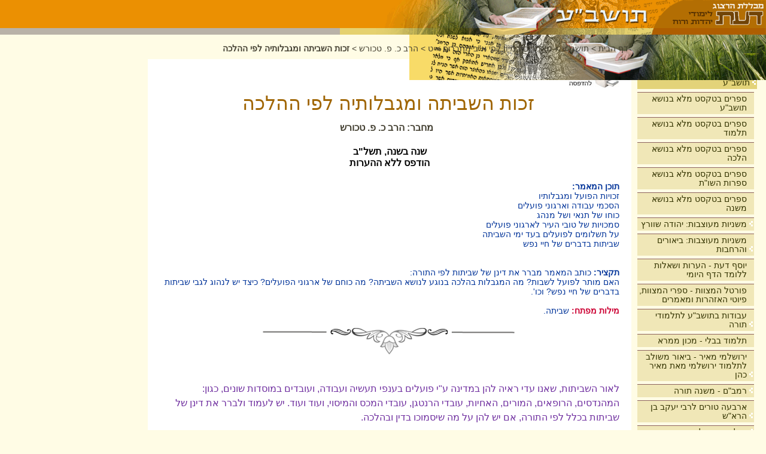

--- FILE ---
content_type: text/html; charset=utf-8
request_url: https://www.daat.ac.il/he-il/toshba/authors/tet/tachorash/takoresh-zchut.htm
body_size: 67319
content:

<!DOCTYPE HTML PUBLIC "-//W3C//DTD HTML 4.01 Transitional//EN" "http://www.w3.org/TR/html4/loose.dtd">
<html>
<head id="ctl00_Head1"><meta http-equiv="Content-Type" content="text/html; charset=windows-1255" /><meta name="language" content="Heb" /><meta name="verify-v1" /><meta id="ctl00_MetaDescription" name="description" content="כותב המאמר מברר את דינן של שביתות לפי התורה: 
&lt;BR/>
האם מותר לפועל לשבות? מה המגבלות בהלכה בנוגע לנושא השביתה? מה כוחם של ארגוני הפועלים? כיצד יש לנהוג לגבי שביתות בדברים של חיי נפש? וכו'. " /><meta id="ctl00_MetaKeywords" name="keywords" content="שביתה." /><meta name="viewport" content="width=device-width, initial-scale=0.9" />
    <link href="/SiteTemplates/RTL/Includes/toshba.css" rel="stylesheet" type="text/css" media="screen" >
    <link href="/SiteTemplates/RTL/Includes/toshba_print.css" rel="stylesheet" type="text/css" media="print" >    
    <link href="/SiteTemplates/RTL/Includes/mobile.css" rel="stylesheet" type="text/css" media="screen" />
    <script src="/Scripts/AC_RunActiveContent.js" type="text/javascript"></script>    
    <script src="/Scripts/jquery-1.3.2.min.js" type="text/javascript"></script>    
    <link rel="shortcut icon" href="/SharedImages/favicon.ico" /> 
<!-- Global site tag (gtag.js) - Google Analytics -->
<!-- <script async src="https://www.googletagmanager.com/gtag/js?id=UA-5141934-2"></script>
<script>
    window.dataLayer = window.dataLayer || [];
    function gtag() { dataLayer.push(arguments); }
    gtag('js', new Date());
    gtag('config', 'UA-5141934-2');
</script>
-->
<!-- Google tag (gtag.js) -->
<script async src="https://www.googletagmanager.com/gtag/js?id=G-J3T1RSRP9N"></script>
<script>
  window.dataLayer = window.dataLayer || [];
  function gtag(){dataLayer.push(arguments);}
  gtag('js', new Date());

  gtag('config', 'G-J3T1RSRP9N');
</script>
<!-- Global site tag (gtag.js) - Google Ads: 966230419 -->
<script async src="https://www.googletagmanager.com/gtag/js?id=AW-966230419"></script>
<script>
    window.dataLayer = window.dataLayer || [];
    function gtag() { dataLayer.push(arguments); }
    gtag('js', new Date());
    gtag('config', 'AW-966230419');
</script>

<!-- Global site tag (gtag.js) - Google Ads: 713275805 --> 
<script async src="https://www.googletagmanager.com/gtag/js?id=AW-713275805"></script> 
<script>
    window.dataLayer = window.dataLayer || [];
    function gtag() { dataLayer.push(arguments); }
    gtag('js', new Date());
    gtag('config', 'AW-713275805');
</script> 

<!-- Facebook Pixel Code -->
<script>
    !function (f, b, e, v, n, t, s) {
        if (f.fbq) return; n = f.fbq = function () {
            n.callMethod ?
            n.callMethod.apply(n, arguments) : n.queue.push(arguments)
        };
        if (!f._fbq) f._fbq = n; n.push = n; n.loaded = !0; n.version = '2.0';
        n.queue = []; t = b.createElement(e); t.async = !0;
        t.src = v; s = b.getElementsByTagName(e)[0];
        s.parentNode.insertBefore(t, s)
    }(window, document, 'script',
    'https://connect.facebook.net/en_US/fbevents.js');
    fbq('init', '1657671027684768');
    fbq('track', 'PageView');
</script>
<noscript><img height="1" width="1" style="display:none" src="https://www.facebook.com/tr?id=1657671027684768&ev=PageView&noscript=1"/></noscript>
<!-- End Facebook Pixel Code -->
    
    <script type="text/javascript" src="/Scripts/SiteFunctions.js"></script>
    <script type="text/javascript" >
        $(document).ready(function () {
            $(window).scrollLeft((Number($(window).scrollLeft()) + 1000) + 'px');
        });
        $(window).resize(function () {
            $(window).scrollLeft((Number($(window).scrollLeft()) + 1000) + 'px');
        });
    </script>
<title>
	זכות השביתה ומגבלותיה לפי ההלכה / הרב כ. פ. טכורש
</title></head>

<body>
<form name="aspnetForm" method="post" action="../../../../../SiteTemplates/RTL/ContentViewer.aspx?404%3bhttp%3a%2f%2fwww.daat.ac.il%3a80%2fhe-il%2ftoshba%2fauthors%2ftet%2ftachorash%2ftakoresh-zchut.htm" id="aspnetForm">
<div>
<input type="hidden" name="__VIEWSTATE" id="__VIEWSTATE" value="/[base64]/[base64]/[base64]/////[base64]/[base64]/INee15Qg15vXldeX150g16nXnCDXkNeo15LXldeg15kg15TXpNeV16LXnNeZ150/[base64]/[base64]" />
</div>


<script type="text/javascript">
//<![CDATA[
$(document).ready(function() {SelectMenuItem('#liCatID_1_596','#hlCatID_1_596','#ulCatID_1_596')});//]]>
</script>

<div>

	<input type="hidden" name="__VIEWSTATEGENERATOR" id="__VIEWSTATEGENERATOR" value="4642FC79" />
</div>


    <div class="Container">  
        <div class="Header">
            <div id="ctl00_PageHeader1_pnlHeader" class="HeaderContainerInternal">
	
    <div class="Logo">
        <a id="ctl00_PageHeader1_hlHome" href="/"><img id="ctl00_PageHeader1_ImageCatLogo" class="LogoImg" src="/SharedImages/Logo_toshba.gif" style="height:47px;width:189px;border-width:0px;" /></a>
        <a id="ctl00_PageHeader1_hlUnit" title="הרב כ. פ. טכורש" href="/he-il/toshba/"><img id="ctl00_PageHeader1_imgUnit" title="הרב כ. פ. טכורש" class="LogoImg" src="/sharedimages/title_toshba.gif" alt="הרב כ. פ. טכורש" style="height:47px;border-width:0px;" /></a>
     </div>
   
    <div id="ctl00_PageHeader1_pnlLowerImage" class="CategoryLogo">
		
        <img id="ctl00_PageHeader1_imgLowerLogo" title="הרב כ. פ. טכורש" class="LogoImg" src="/sharedimages/subtitle_toshba.gif" alt="הרב כ. פ. טכורש" style="height:11px;width:712px;border-width:0px;" />
    
	</div>
    <div id="ctl00_PageHeader1_pnlSubHeaderImage" class="CategorySubHeader">
		
        <img id="ctl00_PageHeader1_imgSubHeader" class="SubHeaderImg" src="/sharedimages/subheader_toshba.png" style="border-width:0px;" />
    
	</div>
    

</div>
    



        </div>
        <div class="MainContainer">            
            <div class="MainBody">
                <div class="SideBar" id="SideBar">    
    

<div class="SideSearch">
    <table cellpadding="0" cellspacing="0" border="0">
        <tr>
            <td><input size="18" name="TxtQry" onkeydown="if(event.keyCode == 13) {GoogleSearch(this.value);return false;}"> </td>
            <td>&nbsp;<img border="0" src="/google.gif" width="20" height="20" onclick="GoogleSearch(TxtQry.value)" style="cursor:hand;" alt="חיפוש גוגל">    </td>
        </tr>
    </table>
</div>



    <div class="SideMenu">
	
    <ul id="ulCatID_1_1"><li class="menu_Seperator">&nbsp;</li><li id="liCatID_1_-1" class="menu_Item"><a id="hlCatID_1_-1" href="/he-il/">בית</a></li><li class="menu_Seperator">&nbsp;</li><li id="liCatID_1_435" class="menu_Item"><a id="hlCatID_1_435" href="/he-il/toshba/">תושב&quot;ע</a><img class="ArrowImage" onclick="ToggleUL('ulCatID_1_435',this);" src="/SharedImages/arrow.gif" style="border-width:0px;" /><ul id="ulCatID_1_435"><li class="menu_Seperator">&nbsp;</li><li id="liCatID_1_436" class="menu_Item"><a id="hlCatID_1_436" href="/daat/bibliogr/allbooks.asp?sub=10">ספרים בטקסט מלא בנושא תושב&quot;ע</a></li><li class="menu_Seperator">&nbsp;</li><li id="liCatID_1_437" class="menu_Item"><a id="hlCatID_1_437" href="/daat/bibliogr/allbooks.asp?sub=5">ספרים בטקסט מלא בנושא תלמוד</a></li><li class="menu_Seperator">&nbsp;</li><li id="liCatID_1_438" class="menu_Item"><a id="hlCatID_1_438" href="/daat/bibliogr/allbooks.asp?sub=3">ספרים בטקסט מלא בנושא הלכה</a></li><li class="menu_Seperator">&nbsp;</li><li id="liCatID_1_439" class="menu_Item"><a id="hlCatID_1_439" href="/daat/bibliogr/allbooks.asp?sub=29">ספרים  בטקסט מלא בנושא ספרות השו&quot;ת</a></li><li class="menu_Seperator">&nbsp;</li><li id="liCatID_1_3137" class="menu_Item"><a id="hlCatID_1_3137" href="/daat/bibliogr/allbooks.asp?sub=2">ספרים בטקסט מלא בנושא משנה</a></li><li class="menu_Seperator">&nbsp;</li><li id="liCatID_1_3243" class="menu_Item"><a id="hlCatID_1_3243" href="/he-il/toshba/mishna-meuzevet/">משניות מעוצבות: יהודה שוורץ</a><img class="ArrowImage" onclick="ToggleUL('ulCatID_1_3243',this);" src="/SharedImages/arrow.gif" style="border-width:0px;" /><ul id="ulCatID_1_3243"><li class="menu_Seperator">&nbsp;</li><li id="liCatID_1_3244" class="menu_Item"><a id="hlCatID_1_3244" href="/he-il/toshba/mishna-meuzevet/%d7%a1%d7%93%d7%a8-%d7%96%d7%a8%d7%a2%d7%99%d7%9d/">סדר זרעים</a></li><li class="menu_Seperator">&nbsp;</li><li id="liCatID_1_3245" class="menu_Item"><a id="hlCatID_1_3245" href="/he-il/toshba/mishna-meuzevet/%d7%a1%d7%93%d7%a8-%d7%9e%d7%95%d7%a2%d7%93/">סדר מועד</a></li><li class="menu_Seperator">&nbsp;</li><li id="liCatID_1_3246" class="menu_Item"><a id="hlCatID_1_3246" href="/he-il/toshba/mishna-meuzevet/%d7%a1%d7%93%d7%a8-%d7%a0%d7%a9%d7%99%d7%9d/">סדר נשים</a></li><li class="menu_Seperator">&nbsp;</li><li id="liCatID_1_3247" class="menu_Item"><a id="hlCatID_1_3247" href="/he-il/toshba/mishna-meuzevet/%d7%a1%d7%93%d7%a8-%d7%a0%d7%96%d7%99%d7%a7%d7%99%d7%9f/">סדר נזיקין</a></li><li class="menu_Seperator">&nbsp;</li><li id="liCatID_1_3248" class="menu_Item"><a id="hlCatID_1_3248" href="/he-il/toshba/mishna-meuzevet/%d7%a1%d7%93%d7%a8-%d7%a7%d7%95%d7%93%d7%a9%d7%99%d7%9d/">סדר קודשים</a></li><li class="menu_Seperator">&nbsp;</li><li id="liCatID_1_3249" class="menu_Item"><a id="hlCatID_1_3249" href="/he-il/toshba/mishna-meuzevet/%d7%a1%d7%93%d7%a8-%d7%98%d7%94%d7%a8%d7%95%d7%aa/">סדר טהרות</a></li></ul></li><li class="menu_Seperator">&nbsp;</li><li id="liCatID_1_1937" class="menu_Item"><a id="hlCatID_1_1937" href="/he-il/toshba/mishna/">משניות מעוצבות: ביאורים והרחבות</a><img class="ArrowImage" onclick="ToggleUL('ulCatID_1_1937',this);" src="/SharedImages/arrow.gif" style="border-width:0px;" /><ul id="ulCatID_1_1937"><li class="menu_Seperator">&nbsp;</li><li id="liCatID_1_1938" class="menu_Item"><a id="hlCatID_1_1938" href="/he-il/toshba/mishna/mevoot/">מבואות למשנה</a></li><li class="menu_Seperator">&nbsp;</li><li id="liCatID_1_2010" class="menu_Item"><a id="hlCatID_1_2010" href="/he-il/toshba/mishna/sedermishna/">לפי סדר המשנה</a><img class="ArrowImage" onclick="ToggleUL('ulCatID_1_2010',this);" src="/SharedImages/arrow.gif" style="border-width:0px;" /><ul id="ulCatID_1_2010"><li class="menu_Seperator">&nbsp;</li><li id="liCatID_1_1939" class="menu_Item"><a id="hlCatID_1_1939" href="/he-il/toshba/mishna/sedermishna/zraim/">סדר זרעים</a><img class="ArrowImage" onclick="ToggleUL('ulCatID_1_1939',this);" src="/SharedImages/arrow.gif" style="border-width:0px;" /><ul id="ulCatID_1_1939"><li class="menu_Seperator">&nbsp;</li><li id="liCatID_1_1946" class="menu_Item"><a id="hlCatID_1_1946" href="/he-il/toshba/mishna/sedermishna/zraim/brachot/">מסכת ברכות</a><img class="ArrowImage" onclick="ToggleUL('ulCatID_1_1946',this);" src="/SharedImages/arrow.gif" style="border-width:0px;" /><ul id="ulCatID_1_1946"><li class="menu_Seperator">&nbsp;</li><li id="liCatID_1_2189" class="menu_Item"><a id="hlCatID_1_2189" href="/he-il/toshba/mishna/sedermishna/zraim/brachot/bracho+/">הרחבות למסכת ברכות</a></li></ul></li><li class="menu_Seperator">&nbsp;</li><li id="liCatID_1_1947" class="menu_Item"><a id="hlCatID_1_1947" href="/he-il/toshba/mishna/sedermishna/zraim/peah/">מסכת פאה</a><img class="ArrowImage" onclick="ToggleUL('ulCatID_1_1947',this);" src="/SharedImages/arrow.gif" style="border-width:0px;" /><ul id="ulCatID_1_1947"><li class="menu_Seperator">&nbsp;</li><li id="liCatID_1_2216" class="menu_Item"><a id="hlCatID_1_2216" href="/he-il/toshba/mishna/sedermishna/zraim/peah/%d7%94%d7%a8%d7%97%d7%91%d7%95%d7%aa-%d7%9c%d7%9e%d7%a1%d7%9b%d7%aa-%d7%a4%d7%90%d7%94/">הרחבות למסכת פאה</a></li></ul></li><li class="menu_Seperator">&nbsp;</li><li id="liCatID_1_1948" class="menu_Item"><a id="hlCatID_1_1948" href="/he-il/toshba/mishna/sedermishna/zraim/dmai/">מסכת דמאי</a><img class="ArrowImage" onclick="ToggleUL('ulCatID_1_1948',this);" src="/SharedImages/arrow.gif" style="border-width:0px;" /><ul id="ulCatID_1_1948"><li class="menu_Seperator">&nbsp;</li><li id="liCatID_1_2217" class="menu_Item"><a id="hlCatID_1_2217" href="/he-il/toshba/mishna/sedermishna/zraim/dmai/%d7%94%d7%a8%d7%97%d7%91%d7%95%d7%aa-%d7%9c%d7%9e%d7%a1%d7%9b%d7%aa-%d7%93%d7%9e%d7%90%d7%99/">הרחבות למסכת דמאי</a></li></ul></li><li class="menu_Seperator">&nbsp;</li><li id="liCatID_1_1949" class="menu_Item"><a id="hlCatID_1_1949" href="/he-il/toshba/mishna/sedermishna/zraim/kilayim/">מסכת כלאים</a><img class="ArrowImage" onclick="ToggleUL('ulCatID_1_1949',this);" src="/SharedImages/arrow.gif" style="border-width:0px;" /><ul id="ulCatID_1_1949"><li class="menu_Seperator">&nbsp;</li><li id="liCatID_1_2202" class="menu_Item"><a id="hlCatID_1_2202" href="/he-il/toshba/mishna/sedermishna/zraim/kilayim/%d7%94%d7%a8%d7%97%d7%91%d7%95%d7%aa-%d7%9c%d7%9e%d7%a1%d7%9b%d7%aa-%d7%9b%d7%9c%d7%90%d7%99%d7%99%d7%9d/">הרחבות למסכת כלאיים</a></li></ul></li><li class="menu_Seperator">&nbsp;</li><li id="liCatID_1_1950" class="menu_Item"><a id="hlCatID_1_1950" href="/he-il/toshba/mishna/sedermishna/zraim/shviit/">מסכת שביעית</a><img class="ArrowImage" onclick="ToggleUL('ulCatID_1_1950',this);" src="/SharedImages/arrow.gif" style="border-width:0px;" /><ul id="ulCatID_1_1950"><li class="menu_Seperator">&nbsp;</li><li id="liCatID_1_2190" class="menu_Item"><a id="hlCatID_1_2190" href="/he-il/toshba/mishna/sedermishna/zraim/shviit/shviit+/">הרחבות למסכת שביעית</a></li></ul></li><li class="menu_Seperator">&nbsp;</li><li id="liCatID_1_1951" class="menu_Item"><a id="hlCatID_1_1951" href="/he-il/toshba/mishna/sedermishna/zraim/trumot/">מסכת תרומות</a><img class="ArrowImage" onclick="ToggleUL('ulCatID_1_1951',this);" src="/SharedImages/arrow.gif" style="border-width:0px;" /><ul id="ulCatID_1_1951"><li class="menu_Seperator">&nbsp;</li><li id="liCatID_1_2218" class="menu_Item"><a id="hlCatID_1_2218" href="/he-il/toshba/mishna/sedermishna/zraim/trumot/%d7%94%d7%a8%d7%97%d7%91%d7%95%d7%aa-%d7%9c%d7%9e%d7%a1%d7%9b%d7%aa-%d7%aa%d7%a8%d7%95%d7%9e%d7%95%d7%aa/">הרחבות למסכת תרומות</a></li></ul></li><li class="menu_Seperator">&nbsp;</li><li id="liCatID_1_1952" class="menu_Item"><a id="hlCatID_1_1952" href="/he-il/toshba/mishna/sedermishna/zraim/maasrot/">מסכת מעשרות</a><img class="ArrowImage" onclick="ToggleUL('ulCatID_1_1952',this);" src="/SharedImages/arrow.gif" style="border-width:0px;" /><ul id="ulCatID_1_1952"><li class="menu_Seperator">&nbsp;</li><li id="liCatID_1_2219" class="menu_Item"><a id="hlCatID_1_2219" href="/he-il/toshba/mishna/sedermishna/zraim/maasrot/%d7%94%d7%a8%d7%97%d7%91%d7%95%d7%aa-%d7%9c%d7%9e%d7%a1%d7%9b%d7%aa-%d7%9e%d7%a2%d7%a9%d7%95%d7%aa%d7%aa/">הרחבות למסכת מעשרות</a></li></ul></li><li class="menu_Seperator">&nbsp;</li><li id="liCatID_1_1953" class="menu_Item"><a id="hlCatID_1_1953" href="/he-il/toshba/mishna/sedermishna/zraim/maaser-sheni/">מסכת מעשר שני</a><img class="ArrowImage" onclick="ToggleUL('ulCatID_1_1953',this);" src="/SharedImages/arrow.gif" style="border-width:0px;" /><ul id="ulCatID_1_1953"><li class="menu_Seperator">&nbsp;</li><li id="liCatID_1_2220" class="menu_Item"><a id="hlCatID_1_2220" href="/he-il/toshba/mishna/sedermishna/zraim/maaser-sheni/%d7%94%d7%a8%d7%97%d7%91%d7%95%d7%aa-%d7%9c%d7%9e%d7%a1%d7%9b%d7%aa-%d7%9e%d7%a2%d7%a9%d7%a8-%d7%a9%d7%a0%d7%99/">הרחבות למסכת מעשר שני</a></li></ul></li><li class="menu_Seperator">&nbsp;</li><li id="liCatID_1_1954" class="menu_Item"><a id="hlCatID_1_1954" href="/he-il/toshba/mishna/sedermishna/zraim/chala/">מסכת חלה</a><img class="ArrowImage" onclick="ToggleUL('ulCatID_1_1954',this);" src="/SharedImages/arrow.gif" style="border-width:0px;" /><ul id="ulCatID_1_1954"><li class="menu_Seperator">&nbsp;</li><li id="liCatID_1_2221" class="menu_Item"><a id="hlCatID_1_2221" href="/he-il/toshba/mishna/sedermishna/zraim/chala/%d7%94%d7%a8%d7%97%d7%91%d7%95%d7%aa-%d7%9c%d7%9e%d7%a1%d7%9b%d7%aa-%d7%97%d7%9c%d7%94/">הרחבות למסכת חלה</a></li></ul></li><li class="menu_Seperator">&nbsp;</li><li id="liCatID_1_1956" class="menu_Item"><a id="hlCatID_1_1956" href="/he-il/toshba/mishna/sedermishna/zraim/orla/">מסכת ערלה</a><img class="ArrowImage" onclick="ToggleUL('ulCatID_1_1956',this);" src="/SharedImages/arrow.gif" style="border-width:0px;" /><ul id="ulCatID_1_1956"><li class="menu_Seperator">&nbsp;</li><li id="liCatID_1_2222" class="menu_Item"><a id="hlCatID_1_2222" href="/he-il/toshba/mishna/sedermishna/zraim/orla/%d7%94%d7%a8%d7%97%d7%91%d7%95%d7%aa-%d7%9c%d7%9e%d7%a1%d7%9b%d7%aa-%d7%a2%d7%a8%d7%9c%d7%94/">הרחבות למסכת ערלה</a></li></ul></li><li class="menu_Seperator">&nbsp;</li><li id="liCatID_1_1955" class="menu_Item"><a id="hlCatID_1_1955" href="/he-il/toshba/mishna/sedermishna/zraim/bikurim/">מסכת ביכורים</a><img class="ArrowImage" onclick="ToggleUL('ulCatID_1_1955',this);" src="/SharedImages/arrow.gif" style="border-width:0px;" /><ul id="ulCatID_1_1955"><li class="menu_Seperator">&nbsp;</li><li id="liCatID_1_2223" class="menu_Item"><a id="hlCatID_1_2223" href="/he-il/toshba/mishna/sedermishna/zraim/bikurim/%d7%94%d7%a8%d7%97%d7%91%d7%95%d7%aa-%d7%9c%d7%9e%d7%a1%d7%9b%d7%aa-%d7%91%d7%99%d7%9b%d7%95%d7%a8%d7%99%d7%9d/">הרחבות למסכת ביכורים</a></li></ul></li><li class="menu_Seperator">&nbsp;</li><li id="liCatID_1_2214" class="menu_Item"><a id="hlCatID_1_2214" href="/he-il/toshba/mishna/sedermishna/zraim/%d7%a0%d7%a1%d7%a4%d7%97%d7%99%d7%9d-%d7%95%d7%94%d7%a8%d7%97%d7%91%d7%95%d7%aa-%d7%9c%d7%a1%d7%93%d7%a8-%d7%96%d7%a8%d7%a2%d7%99%d7%9d/">נספחים והרחבות לסדר זרעים</a></li></ul></li><li class="menu_Seperator">&nbsp;</li><li id="liCatID_1_1940" class="menu_Item"><a id="hlCatID_1_1940" href="/he-il/toshba/mishna/sedermishna/moed/">סדר מועד</a><img class="ArrowImage" onclick="ToggleUL('ulCatID_1_1940',this);" src="/SharedImages/arrow.gif" style="border-width:0px;" /><ul id="ulCatID_1_1940"><li class="menu_Seperator">&nbsp;</li><li id="liCatID_1_1957" class="menu_Item"><a id="hlCatID_1_1957" href="/he-il/toshba/mishna/sedermishna/moed/shabat/">מסכת שבת</a><img class="ArrowImage" onclick="ToggleUL('ulCatID_1_1957',this);" src="/SharedImages/arrow.gif" style="border-width:0px;" /><ul id="ulCatID_1_1957"><li class="menu_Seperator">&nbsp;</li><li id="liCatID_1_2209" class="menu_Item"><a id="hlCatID_1_2209" href="/he-il/toshba/mishna/sedermishna/moed/shabat/%d7%94%d7%a8%d7%97%d7%91%d7%95%d7%aa-%d7%9c%d7%9e%d7%a1%d7%9b%d7%aa-%d7%a9%d7%91%d7%aa/">הרחבות למסכת שבת</a></li></ul></li><li class="menu_Seperator">&nbsp;</li><li id="liCatID_1_1958" class="menu_Item"><a id="hlCatID_1_1958" href="/he-il/toshba/mishna/sedermishna/moed/eruvin/">מסכת עירובין</a></li><li class="menu_Seperator">&nbsp;</li><li id="liCatID_1_1959" class="menu_Item"><a id="hlCatID_1_1959" href="/he-il/toshba/mishna/sedermishna/moed/psachim/">מסכת פסחים</a><img class="ArrowImage" onclick="ToggleUL('ulCatID_1_1959',this);" src="/SharedImages/arrow.gif" style="border-width:0px;" /><ul id="ulCatID_1_1959"><li class="menu_Seperator">&nbsp;</li><li id="liCatID_1_2204" class="menu_Item"><a id="hlCatID_1_2204" href="/he-il/toshba/mishna/sedermishna/moed/psachim/%d7%94%d7%a8%d7%97%d7%91%d7%95%d7%aa-%d7%9c%d7%9e%d7%a1%d7%9b%d7%aa-%d7%a4%d7%a1%d7%97%d7%99%d7%9d/">הרחבות למסכת פסחים</a></li></ul></li><li class="menu_Seperator">&nbsp;</li><li id="liCatID_1_1960" class="menu_Item"><a id="hlCatID_1_1960" href="/he-il/toshba/mishna/sedermishna/moed/shkalim/">מסכת שקלים</a><img class="ArrowImage" onclick="ToggleUL('ulCatID_1_1960',this);" src="/SharedImages/arrow.gif" style="border-width:0px;" /><ul id="ulCatID_1_1960"><li class="menu_Seperator">&nbsp;</li><li id="liCatID_1_2191" class="menu_Item"><a id="hlCatID_1_2191" href="/he-il/toshba/mishna/sedermishna/moed/shkalim/%d7%94%d7%a8%d7%97%d7%91%d7%95%d7%aa-%d7%9c%d7%9e%d7%a1%d7%9b%d7%aa-%d7%a9%d7%a7%d7%9c%d7%99%d7%9f%d7%9d/">הרחבות למסכת שקלים</a></li></ul></li><li class="menu_Seperator">&nbsp;</li><li id="liCatID_1_1961" class="menu_Item"><a id="hlCatID_1_1961" href="/he-il/toshba/mishna/sedermishna/moed/yoma/">מסכת יומא</a><img class="ArrowImage" onclick="ToggleUL('ulCatID_1_1961',this);" src="/SharedImages/arrow.gif" style="border-width:0px;" /><ul id="ulCatID_1_1961"><li class="menu_Seperator">&nbsp;</li><li id="liCatID_1_2192" class="menu_Item"><a id="hlCatID_1_2192" href="/he-il/toshba/mishna/sedermishna/moed/yoma/%d7%94%d7%a8%d7%97%d7%91%d7%95%d7%aa-%d7%9c%d7%9e%d7%a1%d7%9b%d7%aa-%d7%99%d7%95%d7%9e%d7%90/">הרחבות למסכת יומא</a></li></ul></li><li class="menu_Seperator">&nbsp;</li><li id="liCatID_1_1962" class="menu_Item"><a id="hlCatID_1_1962" href="/he-il/toshba/mishna/sedermishna/moed/suka/">מסכת סוכה</a><img class="ArrowImage" onclick="ToggleUL('ulCatID_1_1962',this);" src="/SharedImages/arrow.gif" style="border-width:0px;" /><ul id="ulCatID_1_1962"><li class="menu_Seperator">&nbsp;</li><li id="liCatID_1_2193" class="menu_Item"><a id="hlCatID_1_2193" href="/he-il/toshba/mishna/sedermishna/moed/suka/%d7%94%d7%a8%d7%97%d7%95%d7%91%d7%aa-%d7%9c%d7%9e%d7%a1%d7%9b%d7%aa-%d7%a1%d7%95%d7%9b/">הרחבות למסכת סוכה</a></li></ul></li><li class="menu_Seperator">&nbsp;</li><li id="liCatID_1_1963" class="menu_Item"><a id="hlCatID_1_1963" href="/he-il/toshba/mishna/sedermishna/moed/beiza/">מסכת ביצה</a></li><li class="menu_Seperator">&nbsp;</li><li id="liCatID_1_1964" class="menu_Item"><a id="hlCatID_1_1964" href="/he-il/toshba/mishna/sedermishna/moed/rosh-hashana/">מסכת ראש השנה</a><img class="ArrowImage" onclick="ToggleUL('ulCatID_1_1964',this);" src="/SharedImages/arrow.gif" style="border-width:0px;" /><ul id="ulCatID_1_1964"><li class="menu_Seperator">&nbsp;</li><li id="liCatID_1_2194" class="menu_Item"><a id="hlCatID_1_2194" href="/he-il/toshba/mishna/sedermishna/moed/rosh-hashana/%d7%94%d7%a8%d7%97%d7%91%d7%95%d7%aa-%d7%9c%d7%9e%d7%a1%d7%9b%d7%aa-%d7%a8%d7%90%d7%a9-%d7%94%d7%a9%d7%a0%d7%94/">הרחבות למסכת ראש השנה</a></li></ul></li><li class="menu_Seperator">&nbsp;</li><li id="liCatID_1_1965" class="menu_Item"><a id="hlCatID_1_1965" href="/he-il/toshba/mishna/sedermishna/moed/taanit/">מסכת תענית</a><img class="ArrowImage" onclick="ToggleUL('ulCatID_1_1965',this);" src="/SharedImages/arrow.gif" style="border-width:0px;" /><ul id="ulCatID_1_1965"><li class="menu_Seperator">&nbsp;</li><li id="liCatID_1_2195" class="menu_Item"><a id="hlCatID_1_2195" href="/he-il/toshba/mishna/sedermishna/moed/taanit/%d7%94%d7%a8%d7%97%d7%91%d7%95%d7%aa-%d7%9c%d7%9e%d7%a1%d7%9b%d7%aa-%d7%aa%d7%a2%d7%a0%d7%99%d7%aa/">הרחבות למסכת תענית</a></li></ul></li><li class="menu_Seperator">&nbsp;</li><li id="liCatID_1_1966" class="menu_Item"><a id="hlCatID_1_1966" href="/he-il/toshba/mishna/sedermishna/moed/megila/">מסכת מגילה</a><img class="ArrowImage" onclick="ToggleUL('ulCatID_1_1966',this);" src="/SharedImages/arrow.gif" style="border-width:0px;" /><ul id="ulCatID_1_1966"><li class="menu_Seperator">&nbsp;</li><li id="liCatID_1_2203" class="menu_Item"><a id="hlCatID_1_2203" href="/he-il/toshba/mishna/sedermishna/moed/megila/%d7%94%d7%a8%d7%97%d7%91%d7%95%d7%aa-%d7%9c%d7%9e%d7%a1%d7%9b%d7%aa-%d7%9e%d7%92%d7%99%d7%9c%d7%94/">הרחבות למסכת מגילה</a></li></ul></li><li class="menu_Seperator">&nbsp;</li><li id="liCatID_1_1967" class="menu_Item"><a id="hlCatID_1_1967" href="/he-il/toshba/mishna/sedermishna/moed/moesd-katan/">מסכת מועד קטן</a><img class="ArrowImage" onclick="ToggleUL('ulCatID_1_1967',this);" src="/SharedImages/arrow.gif" style="border-width:0px;" /><ul id="ulCatID_1_1967"><li class="menu_Seperator">&nbsp;</li><li id="liCatID_1_2196" class="menu_Item"><a id="hlCatID_1_2196" href="/he-il/toshba/mishna/sedermishna/moed/moesd-katan/%d7%94%d7%97%d7%91%d7%95%d7%aa-%d7%9c%d7%9e%d7%a1%d7%9b%d7%aa-%d7%9e%d7%95%d7%a2%d7%93-%d7%a7%d7%98%d7%9f/">החבות למסכת מועד קטן</a></li></ul></li><li class="menu_Seperator">&nbsp;</li><li id="liCatID_1_1968" class="menu_Item"><a id="hlCatID_1_1968" href="/he-il/toshba/mishna/sedermishna/moed/chagiga/">מסכת חגיגה</a></li></ul></li><li class="menu_Seperator">&nbsp;</li><li id="liCatID_1_1941" class="menu_Item"><a id="hlCatID_1_1941" href="/he-il/toshba/mishna/sedermishna/nashim/">סדר נשים</a><img class="ArrowImage" onclick="ToggleUL('ulCatID_1_1941',this);" src="/SharedImages/arrow.gif" style="border-width:0px;" /><ul id="ulCatID_1_1941"><li class="menu_Seperator">&nbsp;</li><li id="liCatID_1_1969" class="menu_Item"><a id="hlCatID_1_1969" href="/he-il/toshba/mishna/sedermishna/nashim/yevamot/">מסכת יבמות</a></li><li class="menu_Seperator">&nbsp;</li><li id="liCatID_1_1970" class="menu_Item"><a id="hlCatID_1_1970" href="/he-il/toshba/mishna/sedermishna/nashim/ktubot/">מסכת כתובות</a></li><li class="menu_Seperator">&nbsp;</li><li id="liCatID_1_1971" class="menu_Item"><a id="hlCatID_1_1971" href="/he-il/toshba/mishna/sedermishna/nashim/nedarim/">מסכת נדרים</a></li><li class="menu_Seperator">&nbsp;</li><li id="liCatID_1_1972" class="menu_Item"><a id="hlCatID_1_1972" href="/he-il/toshba/mishna/sedermishna/nashim/nazir/">מסכת נזיר</a></li><li class="menu_Seperator">&nbsp;</li><li id="liCatID_1_1973" class="menu_Item"><a id="hlCatID_1_1973" href="/he-il/toshba/mishna/sedermishna/nashim/sota/">מסכת סוטה</a></li><li class="menu_Seperator">&nbsp;</li><li id="liCatID_1_1974" class="menu_Item"><a id="hlCatID_1_1974" href="/he-il/toshba/mishna/sedermishna/nashim/gitin/">מסכת גיטין</a></li><li class="menu_Seperator">&nbsp;</li><li id="liCatID_1_1975" class="menu_Item"><a id="hlCatID_1_1975" href="/he-il/toshba/mishna/sedermishna/nashim/kidushin/">מסכת קידושין</a></li></ul></li><li class="menu_Seperator">&nbsp;</li><li id="liCatID_1_1942" class="menu_Item"><a id="hlCatID_1_1942" href="/he-il/toshba/mishna/sedermishna/nezikin/">סדר נזיקין</a><img class="ArrowImage" onclick="ToggleUL('ulCatID_1_1942',this);" src="/SharedImages/arrow.gif" style="border-width:0px;" /><ul id="ulCatID_1_1942"><li class="menu_Seperator">&nbsp;</li><li id="liCatID_1_1976" class="menu_Item"><a id="hlCatID_1_1976" href="/he-il/toshba/mishna/sedermishna/nezikin/bavakama/">מסכת בבא קמא</a></li><li class="menu_Seperator">&nbsp;</li><li id="liCatID_1_1977" class="menu_Item"><a id="hlCatID_1_1977" href="/he-il/toshba/mishna/sedermishna/nezikin/bavametzia/">מסכת בבא מציעא</a><img class="ArrowImage" onclick="ToggleUL('ulCatID_1_1977',this);" src="/SharedImages/arrow.gif" style="border-width:0px;" /><ul id="ulCatID_1_1977"><li class="menu_Seperator">&nbsp;</li><li id="liCatID_1_2205" class="menu_Item"><a id="hlCatID_1_2205" href="/he-il/toshba/mishna/sedermishna/nezikin/bavametzia/%d7%94%d7%a8%d7%97%d7%91%d7%95%d7%aa-%d7%9c%d7%9e%d7%a1%d7%9b%d7%aa-%d7%91%d7%91%d7%90-%d7%9e%d7%a6%d7%99%d7%a2%d7%90/">הרחבות למסכת בבא מציעא</a></li></ul></li><li class="menu_Seperator">&nbsp;</li><li id="liCatID_1_1978" class="menu_Item"><a id="hlCatID_1_1978" href="/he-il/toshba/mishna/sedermishna/nezikin/bavabatra/">מסכת בבא בתרא</a><img class="ArrowImage" onclick="ToggleUL('ulCatID_1_1978',this);" src="/SharedImages/arrow.gif" style="border-width:0px;" /><ul id="ulCatID_1_1978"><li class="menu_Seperator">&nbsp;</li><li id="liCatID_1_2206" class="menu_Item"><a id="hlCatID_1_2206" href="/he-il/toshba/mishna/sedermishna/nezikin/bavabatra/%d7%94%d7%a8%d7%97%d7%91%d7%95%d7%aa-%d7%9c%d7%9e%d7%a1%d7%9b%d7%aa-%d7%91%d7%91%d7%90-%d7%91%d7%aa%d7%a8%d7%90/">הרחבות למסכת בבא בתרא</a></li></ul></li><li class="menu_Seperator">&nbsp;</li><li id="liCatID_1_1979" class="menu_Item"><a id="hlCatID_1_1979" href="/he-il/toshba/mishna/sedermishna/nezikin/sanhedrin/">מסכת סנהדרין</a><img class="ArrowImage" onclick="ToggleUL('ulCatID_1_1979',this);" src="/SharedImages/arrow.gif" style="border-width:0px;" /><ul id="ulCatID_1_1979"><li class="menu_Seperator">&nbsp;</li><li id="liCatID_1_2201" class="menu_Item"><a id="hlCatID_1_2201" href="/he-il/toshba/mishna/sedermishna/nezikin/sanhedrin/%d7%94%d7%a8%d7%97%d7%91%d7%95%d7%aa-%d7%9c%d7%9e%d7%a1%d7%9b%d7%aa-%d7%a1%d7%a0%d7%94%d7%93%d7%a8%d7%99%d7%9f/">הרחבות למסכת סנהדרין</a></li></ul></li><li class="menu_Seperator">&nbsp;</li><li id="liCatID_1_1980" class="menu_Item"><a id="hlCatID_1_1980" href="/he-il/toshba/mishna/sedermishna/nezikin/makot/">מסכת מכות</a></li><li class="menu_Seperator">&nbsp;</li><li id="liCatID_1_1981" class="menu_Item"><a id="hlCatID_1_1981" href="/he-il/toshba/mishna/sedermishna/nezikin/shvuot/">מסכת שבועות</a></li><li class="menu_Seperator">&nbsp;</li><li id="liCatID_1_1982" class="menu_Item"><a id="hlCatID_1_1982" href="/he-il/toshba/mishna/sedermishna/nezikin/eduyot/">מסכת עדויות</a></li><li class="menu_Seperator">&nbsp;</li><li id="liCatID_1_1983" class="menu_Item"><a id="hlCatID_1_1983" href="/he-il/toshba/mishna/sedermishna/nezikin/avodazara/">מסכת עבודה זרה</a></li><li class="menu_Seperator">&nbsp;</li><li id="liCatID_1_1984" class="menu_Item"><a id="hlCatID_1_1984" href="/he-il/toshba/mishna/sedermishna/nezikin/avot/">מסכת אבות</a><img class="ArrowImage" onclick="ToggleUL('ulCatID_1_1984',this);" src="/SharedImages/arrow.gif" style="border-width:0px;" /><ul id="ulCatID_1_1984"><li class="menu_Seperator">&nbsp;</li><li id="liCatID_1_2208" class="menu_Item"><a id="hlCatID_1_2208" href="/he-il/toshba/mishna/sedermishna/nezikin/avot/%d7%94%d7%a8%d7%97%d7%95%d7%91%d7%aa-%d7%9c%d7%9e%d7%a1%d7%9b%d7%aa-%d7%90%d7%91%d7%95%d7%aa/">הרחובת למסכת אבות</a></li></ul></li><li class="menu_Seperator">&nbsp;</li><li id="liCatID_1_1985" class="menu_Item"><a id="hlCatID_1_1985" href="/he-il/toshba/mishna/sedermishna/nezikin/horayot/">מסכת הוריות</a><img class="ArrowImage" onclick="ToggleUL('ulCatID_1_1985',this);" src="/SharedImages/arrow.gif" style="border-width:0px;" /><ul id="ulCatID_1_1985"><li class="menu_Seperator">&nbsp;</li><li id="liCatID_1_2200" class="menu_Item"><a id="hlCatID_1_2200" href="/he-il/toshba/mishna/sedermishna/nezikin/horayot/%d7%94%d7%a8%d7%97%d7%91%d7%95%d7%aa-%d7%9c%d7%9e%d7%a1%d7%9b%d7%aa-%d7%94%d7%95%d7%a8%d7%99%d7%95%d7%aa/">הרחבות למסכת הוריות</a></li></ul></li><li class="menu_Seperator">&nbsp;</li><li id="liCatID_1_2211" class="menu_Item"><a id="hlCatID_1_2211" href="/he-il/toshba/mishna/sedermishna/nezikin/%d7%a0%d7%a1%d7%a4%d7%97%d7%99%d7%9d-%d7%95%d7%94%d7%a8%d7%97%d7%91%d7%95%d7%aa-%d7%9c%d7%a1%d7%93%d7%a8-%d7%a0%d7%96%d7%99%d7%a7%d7%99%d7%9f/">נספחים והרחבות לסדר נזיקין</a></li></ul></li><li class="menu_Seperator">&nbsp;</li><li id="liCatID_1_1943" class="menu_Item"><a id="hlCatID_1_1943" href="/he-il/toshba/mishna/sedermishna/kodashim/">סדר קודשים</a><img class="ArrowImage" onclick="ToggleUL('ulCatID_1_1943',this);" src="/SharedImages/arrow.gif" style="border-width:0px;" /><ul id="ulCatID_1_1943"><li class="menu_Seperator">&nbsp;</li><li id="liCatID_1_1986" class="menu_Item"><a id="hlCatID_1_1986" href="/he-il/toshba/mishna/sedermishna/kodashim/zvachim/">מסכת זבחים</a></li><li class="menu_Seperator">&nbsp;</li><li id="liCatID_1_1987" class="menu_Item"><a id="hlCatID_1_1987" href="/he-il/toshba/mishna/sedermishna/kodashim/menachot/">מסכת מנחות</a><img class="ArrowImage" onclick="ToggleUL('ulCatID_1_1987',this);" src="/SharedImages/arrow.gif" style="border-width:0px;" /><ul id="ulCatID_1_1987"><li class="menu_Seperator">&nbsp;</li><li id="liCatID_1_2215" class="menu_Item"><a id="hlCatID_1_2215" href="/he-il/toshba/mishna/sedermishna/kodashim/menachot/%d7%94%d7%a8%d7%97%d7%91%d7%95%d7%aa-%d7%9c%d7%9e%d7%a1%d7%9b%d7%aa-%d7%9e%d7%a0%d7%97%d7%95%d7%aa/">הרחבות למסכת מנחות</a></li></ul></li><li class="menu_Seperator">&nbsp;</li><li id="liCatID_1_1988" class="menu_Item"><a id="hlCatID_1_1988" href="/he-il/toshba/mishna/sedermishna/kodashim/chulin/">מסכת חולין</a><img class="ArrowImage" onclick="ToggleUL('ulCatID_1_1988',this);" src="/SharedImages/arrow.gif" style="border-width:0px;" /><ul id="ulCatID_1_1988"><li class="menu_Seperator">&nbsp;</li><li id="liCatID_1_2197" class="menu_Item"><a id="hlCatID_1_2197" href="/he-il/toshba/mishna/sedermishna/kodashim/chulin/%d7%94%d7%a8%d7%97%d7%91%d7%95%d7%aa-%d7%9c%d7%9e%d7%a1%d7%9b%d7%aa-%d7%97%d7%95%d7%9c%d7%99%d7%9f/">הרחבות למסכת חולין</a></li></ul></li><li class="menu_Seperator">&nbsp;</li><li id="liCatID_1_1989" class="menu_Item"><a id="hlCatID_1_1989" href="/he-il/toshba/mishna/sedermishna/kodashim/bechorot/">מסכת בכורת</a></li><li class="menu_Seperator">&nbsp;</li><li id="liCatID_1_1990" class="menu_Item"><a id="hlCatID_1_1990" href="/he-il/toshba/mishna/sedermishna/kodashim/arachin/">מסכת ערכין</a><img class="ArrowImage" onclick="ToggleUL('ulCatID_1_1990',this);" src="/SharedImages/arrow.gif" style="border-width:0px;" /><ul id="ulCatID_1_1990"><li class="menu_Seperator">&nbsp;</li><li id="liCatID_1_2198" class="menu_Item"><a id="hlCatID_1_2198" href="/he-il/toshba/mishna/sedermishna/kodashim/arachin/%d7%94%d7%a8%d7%97%d7%91%d7%95%d7%aa-%d7%9c%d7%9e%d7%a1%d7%9b%d7%aa-%d7%a2%d7%a8%d7%9b%d7%99%d7%9f/">הרחבות למסכת ערכין</a></li></ul></li><li class="menu_Seperator">&nbsp;</li><li id="liCatID_1_1991" class="menu_Item"><a id="hlCatID_1_1991" href="/he-il/toshba/mishna/sedermishna/kodashim/tmura/">מסכת תמורה</a></li><li class="menu_Seperator">&nbsp;</li><li id="liCatID_1_1992" class="menu_Item"><a id="hlCatID_1_1992" href="/he-il/toshba/mishna/sedermishna/kodashim/kritut/">מסכת כריתות</a></li><li class="menu_Seperator">&nbsp;</li><li id="liCatID_1_1993" class="menu_Item"><a id="hlCatID_1_1993" href="/he-il/toshba/mishna/sedermishna/kodashim/meila/">מסכת מעילה</a></li><li class="menu_Seperator">&nbsp;</li><li id="liCatID_1_1994" class="menu_Item"><a id="hlCatID_1_1994" href="/he-il/toshba/mishna/sedermishna/kodashim/tamid/">מסכת תמיד</a><img class="ArrowImage" onclick="ToggleUL('ulCatID_1_1994',this);" src="/SharedImages/arrow.gif" style="border-width:0px;" /><ul id="ulCatID_1_1994"><li class="menu_Seperator">&nbsp;</li><li id="liCatID_1_2207" class="menu_Item"><a id="hlCatID_1_2207" href="/he-il/toshba/mishna/sedermishna/kodashim/tamid/%d7%94%d7%a8%d7%97%d7%91%d7%95%d7%aa-%d7%9c%d7%9e%d7%a1%d7%9b%d7%aa-%d7%aa%d7%9e%d7%99%d7%93/">הרחבות למסכת תמיד</a></li></ul></li><li class="menu_Seperator">&nbsp;</li><li id="liCatID_1_2171" class="menu_Item"><a id="hlCatID_1_2171" href="/he-il/toshba/mishna/sedermishna/kodashim/midot/">מסכת מידות</a><img class="ArrowImage" onclick="ToggleUL('ulCatID_1_2171',this);" src="/SharedImages/arrow.gif" style="border-width:0px;" /><ul id="ulCatID_1_2171"><li class="menu_Seperator">&nbsp;</li><li id="liCatID_1_2210" class="menu_Item"><a id="hlCatID_1_2210" href="/he-il/toshba/mishna/sedermishna/kodashim/midot/%d7%94%d7%a8%d7%97%d7%91%d7%95%d7%aa-%d7%9c%d7%9e%d7%a1%d7%9b%d7%aa-%d7%9e%d7%99%d7%93%d7%95%d7%aa/">הרחבות למסכת מידות</a></li></ul></li><li class="menu_Seperator">&nbsp;</li><li id="liCatID_1_1996" class="menu_Item"><a id="hlCatID_1_1996" href="/he-il/toshba/mishna/sedermishna/kodashim/kanim/">מסכת קינים</a></li></ul></li><li class="menu_Seperator">&nbsp;</li><li id="liCatID_1_1944" class="menu_Item"><a id="hlCatID_1_1944" href="/he-il/toshba/mishna/sedermishna/taharot/">סדר טהרות</a><img class="ArrowImage" onclick="ToggleUL('ulCatID_1_1944',this);" src="/SharedImages/arrow.gif" style="border-width:0px;" /><ul id="ulCatID_1_1944"><li class="menu_Seperator">&nbsp;</li><li id="liCatID_1_1997" class="menu_Item"><a id="hlCatID_1_1997" href="/he-il/toshba/mishna/sedermishna/taharot/kelim/">מסכת כלים</a></li><li class="menu_Seperator">&nbsp;</li><li id="liCatID_1_1998" class="menu_Item"><a id="hlCatID_1_1998" href="/he-il/toshba/mishna/sedermishna/taharot/ohalot/">מסכת אהלות</a></li><li class="menu_Seperator">&nbsp;</li><li id="liCatID_1_1999" class="menu_Item"><a id="hlCatID_1_1999" href="/he-il/toshba/mishna/sedermishna/taharot/negaim/">מסכת נגעים</a></li><li class="menu_Seperator">&nbsp;</li><li id="liCatID_1_2000" class="menu_Item"><a id="hlCatID_1_2000" href="/he-il/toshba/mishna/sedermishna/taharot/para/">מסכת פרה</a></li><li class="menu_Seperator">&nbsp;</li><li id="liCatID_1_2001" class="menu_Item"><a id="hlCatID_1_2001" href="/he-il/toshba/mishna/sedermishna/taharot/taharot/">מסכת טהרות</a></li><li class="menu_Seperator">&nbsp;</li><li id="liCatID_1_2002" class="menu_Item"><a id="hlCatID_1_2002" href="/he-il/toshba/mishna/sedermishna/taharot/mikvato/">מסכת מקוואות</a></li><li class="menu_Seperator">&nbsp;</li><li id="liCatID_1_2003" class="menu_Item"><a id="hlCatID_1_2003" href="/he-il/toshba/mishna/sedermishna/taharot/nida/">מסכת נידה</a></li><li class="menu_Seperator">&nbsp;</li><li id="liCatID_1_2004" class="menu_Item"><a id="hlCatID_1_2004" href="/he-il/toshba/mishna/sedermishna/taharot/machshirin/">מסכת מכשירין</a></li><li class="menu_Seperator">&nbsp;</li><li id="liCatID_1_2005" class="menu_Item"><a id="hlCatID_1_2005" href="/he-il/toshba/mishna/sedermishna/taharot/zavim/">מסכת זבים</a></li><li class="menu_Seperator">&nbsp;</li><li id="liCatID_1_2006" class="menu_Item"><a id="hlCatID_1_2006" href="/he-il/toshba/mishna/sedermishna/taharot/tvulyom/">מסכת טבול יום</a></li><li class="menu_Seperator">&nbsp;</li><li id="liCatID_1_2007" class="menu_Item"><a id="hlCatID_1_2007" href="/he-il/toshba/mishna/sedermishna/taharot/yadayim/">מסכת ידים</a></li><li class="menu_Seperator">&nbsp;</li><li id="liCatID_1_2008" class="menu_Item"><a id="hlCatID_1_2008" href="/he-il/toshba/mishna/sedermishna/taharot/ukzin/">מסכת עוקצין</a><img class="ArrowImage" onclick="ToggleUL('ulCatID_1_2008',this);" src="/SharedImages/arrow.gif" style="border-width:0px;" /><ul id="ulCatID_1_2008"><li class="menu_Seperator">&nbsp;</li><li id="liCatID_1_2199" class="menu_Item"><a id="hlCatID_1_2199" href="/he-il/toshba/mishna/sedermishna/taharot/ukzin/%d7%94%d7%a8%d7%97%d7%91%d7%95%d7%aa-%d7%9c%d7%9e%d7%a1%d7%9b%d7%aa-%d7%a2%d7%95%d7%a7%d7%a6%d7%99%d7%9f/">הרחבות למסכת עוקצין</a></li></ul></li></ul></li></ul></li><li class="menu_Seperator">&nbsp;</li><li id="liCatID_1_2011" class="menu_Item"><a id="hlCatID_1_2011" href="/he-il/toshba/mishna/masechet-a-b/">כל המסכתות לפי סדר א-ב</a><img class="ArrowImage" onclick="ToggleUL('ulCatID_1_2011',this);" src="/SharedImages/arrow.gif" style="border-width:0px;" /><ul id="ulCatID_1_2011"><li class="menu_Seperator">&nbsp;</li><li id="liCatID_1_2012" class="menu_Item"><a id="hlCatID_1_2012" href="/he-il/toshba/mishna/masechet-a-b/avot/">מסכת אבות</a></li><li class="menu_Seperator">&nbsp;</li><li id="liCatID_1_2013" class="menu_Item"><a id="hlCatID_1_2013" href="/he-il/toshba/mishna/masechet-a-b/ohalot/">מסכת אהלות</a></li><li class="menu_Seperator">&nbsp;</li><li id="liCatID_1_2014" class="menu_Item"><a id="hlCatID_1_2014" href="/he-il/toshba/mishna/masechet-a-b/batra/">מסכת בבא בתרא</a></li><li class="menu_Seperator">&nbsp;</li><li id="liCatID_1_2015" class="menu_Item"><a id="hlCatID_1_2015" href="/he-il/toshba/mishna/masechet-a-b/metzia/">מסכת בבא מציעא</a></li><li class="menu_Seperator">&nbsp;</li><li id="liCatID_1_2016" class="menu_Item"><a id="hlCatID_1_2016" href="/he-il/toshba/mishna/masechet-a-b/kama/">מסכת בבא קמא</a></li><li class="menu_Seperator">&nbsp;</li><li id="liCatID_1_2017" class="menu_Item"><a id="hlCatID_1_2017" href="/he-il/toshba/mishna/masechet-a-b/bikurim/">מסכת ביכורים</a></li><li class="menu_Seperator">&nbsp;</li><li id="liCatID_1_2018" class="menu_Item"><a id="hlCatID_1_2018" href="/he-il/toshba/mishna/masechet-a-b/beiza/">מסכת ביצה</a></li><li class="menu_Seperator">&nbsp;</li><li id="liCatID_1_2019" class="menu_Item"><a id="hlCatID_1_2019" href="/he-il/toshba/mishna/masechet-a-b/bechorot/">מסכת בכורות</a></li><li class="menu_Seperator">&nbsp;</li><li id="liCatID_1_2020" class="menu_Item"><a id="hlCatID_1_2020" href="/he-il/toshba/mishna/masechet-a-b/brachot/">מסכת ברכות</a><img class="ArrowImage" onclick="ToggleUL('ulCatID_1_2020',this);" src="/SharedImages/arrow.gif" style="border-width:0px;" /><ul id="ulCatID_1_2020"><li class="menu_Seperator">&nbsp;</li><li id="liCatID_1_2172" class="menu_Item"><a id="hlCatID_1_2172" href="/he-il/toshba/mishna/masechet-a-b/brachot/mevtot/">מבואות ותוספות</a></li></ul></li><li class="menu_Seperator">&nbsp;</li><li id="liCatID_1_2021" class="menu_Item"><a id="hlCatID_1_2021" href="/he-il/toshba/mishna/masechet-a-b/gitin/">מסכת גטין</a></li><li class="menu_Seperator">&nbsp;</li><li id="liCatID_1_2022" class="menu_Item"><a id="hlCatID_1_2022" href="/he-il/toshba/mishna/masechet-a-b/dmay/">מסכת דמאי</a></li><li class="menu_Seperator">&nbsp;</li><li id="liCatID_1_2023" class="menu_Item"><a id="hlCatID_1_2023" href="/he-il/toshba/mishna/masechet-a-b/horayot/">מסכת הוריות</a></li><li class="menu_Seperator">&nbsp;</li><li id="liCatID_1_2024" class="menu_Item"><a id="hlCatID_1_2024" href="/he-il/toshba/mishna/masechet-a-b/zvahim/">מסכת זבחים</a></li><li class="menu_Seperator">&nbsp;</li><li id="liCatID_1_2025" class="menu_Item"><a id="hlCatID_1_2025" href="/he-il/toshba/mishna/masechet-a-b/zavim/">מסכת זבים</a></li><li class="menu_Seperator">&nbsp;</li><li id="liCatID_1_2026" class="menu_Item"><a id="hlCatID_1_2026" href="/he-il/toshba/mishna/masechet-a-b/chagiga/">מסכת חגיגה</a></li><li class="menu_Seperator">&nbsp;</li><li id="liCatID_1_2027" class="menu_Item"><a id="hlCatID_1_2027" href="/he-il/toshba/mishna/masechet-a-b/chulin/">מסכת חולין</a><img class="ArrowImage" onclick="ToggleUL('ulCatID_1_2027',this);" src="/SharedImages/arrow.gif" style="border-width:0px;" /><ul id="ulCatID_1_2027"><li class="menu_Seperator">&nbsp;</li><li id="liCatID_1_2180" class="menu_Item"><a id="hlCatID_1_2180" href="/he-il/toshba/mishna/masechet-a-b/chulin/mevoot/">מבואות ותוספות</a></li></ul></li><li class="menu_Seperator">&nbsp;</li><li id="liCatID_1_2028" class="menu_Item"><a id="hlCatID_1_2028" href="/he-il/toshba/mishna/masechet-a-b/chala/">מסכת חלה</a></li><li class="menu_Seperator">&nbsp;</li><li id="liCatID_1_2029" class="menu_Item"><a id="hlCatID_1_2029" href="/he-il/toshba/mishna/masechet-a-b/tvulyom/">מסכת טבול יום</a></li><li class="menu_Seperator">&nbsp;</li><li id="liCatID_1_2030" class="menu_Item"><a id="hlCatID_1_2030" href="/he-il/toshba/mishna/masechet-a-b/taharot/">מסכת טהרות</a></li><li class="menu_Seperator">&nbsp;</li><li id="liCatID_1_2031" class="menu_Item"><a id="hlCatID_1_2031" href="/he-il/toshba/mishna/masechet-a-b/yevamot/">מסכת יבמות</a></li><li class="menu_Seperator">&nbsp;</li><li id="liCatID_1_2032" class="menu_Item"><a id="hlCatID_1_2032" href="/he-il/toshba/mishna/masechet-a-b/yadayim/">מסכת ידיים</a></li><li class="menu_Seperator">&nbsp;</li><li id="liCatID_1_2033" class="menu_Item"><a id="hlCatID_1_2033" href="/he-il/toshba/mishna/masechet-a-b/yoma/">מסכת יומא</a><img class="ArrowImage" onclick="ToggleUL('ulCatID_1_2033',this);" src="/SharedImages/arrow.gif" style="border-width:0px;" /><ul id="ulCatID_1_2033"><li class="menu_Seperator">&nbsp;</li><li id="liCatID_1_2175" class="menu_Item"><a id="hlCatID_1_2175" href="/he-il/toshba/mishna/masechet-a-b/yoma/mevoot/">מבואות ותוספות</a></li></ul></li><li class="menu_Seperator">&nbsp;</li><li id="liCatID_1_2034" class="menu_Item"><a id="hlCatID_1_2034" href="/he-il/toshba/mishna/masechet-a-b/kilayim/">מסכת כלאיים</a></li><li class="menu_Seperator">&nbsp;</li><li id="liCatID_1_2035" class="menu_Item"><a id="hlCatID_1_2035" href="/he-il/toshba/mishna/masechet-a-b/kelim/">מסכת כלים</a></li><li class="menu_Seperator">&nbsp;</li><li id="liCatID_1_2036" class="menu_Item"><a id="hlCatID_1_2036" href="/he-il/toshba/mishna/masechet-a-b/kritut/">מסכת כריתות</a></li><li class="menu_Seperator">&nbsp;</li><li id="liCatID_1_2037" class="menu_Item"><a id="hlCatID_1_2037" href="/he-il/toshba/mishna/masechet-a-b/ktubot/">מסכת כתובות</a></li><li class="menu_Seperator">&nbsp;</li><li id="liCatID_1_2038" class="menu_Item"><a id="hlCatID_1_2038" href="/he-il/toshba/mishna/masechet-a-b/megila/">מסכת מגילה</a></li><li class="menu_Seperator">&nbsp;</li><li id="liCatID_1_2039" class="menu_Item"><a id="hlCatID_1_2039" href="/he-il/toshba/mishna/masechet-a-b/moedkatan/">מסכת מועד קטן</a><img class="ArrowImage" onclick="ToggleUL('ulCatID_1_2039',this);" src="/SharedImages/arrow.gif" style="border-width:0px;" /><ul id="ulCatID_1_2039"><li class="menu_Seperator">&nbsp;</li><li id="liCatID_1_2179" class="menu_Item"><a id="hlCatID_1_2179" href="/he-il/toshba/mishna/masechet-a-b/moedkatan/mevoot/">מבואות ותוספות</a></li></ul></li><li class="menu_Seperator">&nbsp;</li><li id="liCatID_1_2040" class="menu_Item"><a id="hlCatID_1_2040" href="/he-il/toshba/mishna/masechet-a-b/midot/">מסכת מידות</a></li><li class="menu_Seperator">&nbsp;</li><li id="liCatID_1_2041" class="menu_Item"><a id="hlCatID_1_2041" href="/he-il/toshba/mishna/masechet-a-b/makot/">מסכת מכות</a></li><li class="menu_Seperator">&nbsp;</li><li id="liCatID_1_2042" class="menu_Item"><a id="hlCatID_1_2042" href="/he-il/toshba/mishna/masechet-a-b/machshirin/">מסכת מכשירין</a></li><li class="menu_Seperator">&nbsp;</li><li id="liCatID_1_2043" class="menu_Item"><a id="hlCatID_1_2043" href="/he-il/toshba/mishna/masechet-a-b/menachot/">מסכת מנחות</a></li><li class="menu_Seperator">&nbsp;</li><li id="liCatID_1_2044" class="menu_Item"><a id="hlCatID_1_2044" href="/he-il/toshba/mishna/masechet-a-b/meila/">מסכת מעילה</a></li><li class="menu_Seperator">&nbsp;</li><li id="liCatID_1_2045" class="menu_Item"><a id="hlCatID_1_2045" href="/he-il/toshba/mishna/masechet-a-b/maasersheni/">מסכת מעשר שני</a></li><li class="menu_Seperator">&nbsp;</li><li id="liCatID_1_2046" class="menu_Item"><a id="hlCatID_1_2046" href="/he-il/toshba/mishna/masechet-a-b/maasrot/">מסכת מעשרות</a></li><li class="menu_Seperator">&nbsp;</li><li id="liCatID_1_2047" class="menu_Item"><a id="hlCatID_1_2047" href="/he-il/toshba/mishna/masechet-a-b/mikvaot/">מסכת מקוואות</a></li><li class="menu_Seperator">&nbsp;</li><li id="liCatID_1_2048" class="menu_Item"><a id="hlCatID_1_2048" href="/he-il/toshba/mishna/masechet-a-b/negaim/">מסכת נגעים</a></li><li class="menu_Seperator">&nbsp;</li><li id="liCatID_1_2049" class="menu_Item"><a id="hlCatID_1_2049" href="/he-il/toshba/mishna/masechet-a-b/nedarim/">מסכת נדרים</a></li><li class="menu_Seperator">&nbsp;</li><li id="liCatID_1_2050" class="menu_Item"><a id="hlCatID_1_2050" href="/he-il/toshba/mishna/masechet-a-b/nazir/">מסכת נזיר</a></li><li class="menu_Seperator">&nbsp;</li><li id="liCatID_1_2051" class="menu_Item"><a id="hlCatID_1_2051" href="/he-il/toshba/mishna/masechet-a-b/nida/">מסכת נידה</a></li><li class="menu_Seperator">&nbsp;</li><li id="liCatID_1_2052" class="menu_Item"><a id="hlCatID_1_2052" href="/he-il/toshba/mishna/masechet-a-b/sota/">מסכת סוטה</a></li><li class="menu_Seperator">&nbsp;</li><li id="liCatID_1_2053" class="menu_Item"><a id="hlCatID_1_2053" href="/he-il/toshba/mishna/masechet-a-b/suka/">מסכת סוכה</a><img class="ArrowImage" onclick="ToggleUL('ulCatID_1_2053',this);" src="/SharedImages/arrow.gif" style="border-width:0px;" /><ul id="ulCatID_1_2053"><li class="menu_Seperator">&nbsp;</li><li id="liCatID_1_2177" class="menu_Item"><a id="hlCatID_1_2177" href="/he-il/toshba/mishna/masechet-a-b/suka/mevoot/">מבואות ותוספות</a></li></ul></li><li class="menu_Seperator">&nbsp;</li><li id="liCatID_1_2054" class="menu_Item"><a id="hlCatID_1_2054" href="/he-il/toshba/mishna/masechet-a-b/sanhedrin/">מסכת סנהדרין</a></li><li class="menu_Seperator">&nbsp;</li><li id="liCatID_1_2055" class="menu_Item"><a id="hlCatID_1_2055" href="/he-il/toshba/mishna/masechet-a-b/avodazara/">מסכת עבודה זרה</a></li><li class="menu_Seperator">&nbsp;</li><li id="liCatID_1_2056" class="menu_Item"><a id="hlCatID_1_2056" href="/he-il/toshba/mishna/masechet-a-b/eduyot/">מסכת עדויות</a></li><li class="menu_Seperator">&nbsp;</li><li id="liCatID_1_2057" class="menu_Item"><a id="hlCatID_1_2057" href="/he-il/toshba/mishna/masechet-a-b/ukzin/">מסכת עוקצין</a><img class="ArrowImage" onclick="ToggleUL('ulCatID_1_2057',this);" src="/SharedImages/arrow.gif" style="border-width:0px;" /><ul id="ulCatID_1_2057"><li class="menu_Seperator">&nbsp;</li><li id="liCatID_1_2181" class="menu_Item"><a id="hlCatID_1_2181" href="/he-il/toshba/mishna/masechet-a-b/ukzin/mevoot/">מבואות ותוספות</a></li></ul></li><li class="menu_Seperator">&nbsp;</li><li id="liCatID_1_2058" class="menu_Item"><a id="hlCatID_1_2058" href="/he-il/toshba/mishna/masechet-a-b/eruvin/">מסכת עירובין</a></li><li class="menu_Seperator">&nbsp;</li><li id="liCatID_1_2059" class="menu_Item"><a id="hlCatID_1_2059" href="/he-il/toshba/mishna/masechet-a-b/arachin/">מסכת ערכין</a><img class="ArrowImage" onclick="ToggleUL('ulCatID_1_2059',this);" src="/SharedImages/arrow.gif" style="border-width:0px;" /><ul id="ulCatID_1_2059"><li class="menu_Seperator">&nbsp;</li><li id="liCatID_1_2183" class="menu_Item"><a id="hlCatID_1_2183" href="/he-il/toshba/mishna/masechet-a-b/arachin/mevoot/">מבואות ותוספות</a></li></ul></li><li class="menu_Seperator">&nbsp;</li><li id="liCatID_1_2060" class="menu_Item"><a id="hlCatID_1_2060" href="/he-il/toshba/mishna/masechet-a-b/orla/">מסכת ערלה</a></li><li class="menu_Seperator">&nbsp;</li><li id="liCatID_1_2061" class="menu_Item"><a id="hlCatID_1_2061" href="/he-il/toshba/mishna/masechet-a-b/peah/">מסכת פאה</a></li><li class="menu_Seperator">&nbsp;</li><li id="liCatID_1_2062" class="menu_Item"><a id="hlCatID_1_2062" href="/he-il/toshba/mishna/masechet-a-b/psahim/">מסכת פסחים</a></li><li class="menu_Seperator">&nbsp;</li><li id="liCatID_1_2063" class="menu_Item"><a id="hlCatID_1_2063" href="/he-il/toshba/mishna/masechet-a-b/para/">מסכת פרה</a></li><li class="menu_Seperator">&nbsp;</li><li id="liCatID_1_2064" class="menu_Item"><a id="hlCatID_1_2064" href="/he-il/toshba/mishna/masechet-a-b/kidushin/">מסכת קידושין</a></li><li class="menu_Seperator">&nbsp;</li><li id="liCatID_1_2065" class="menu_Item"><a id="hlCatID_1_2065" href="/he-il/toshba/mishna/masechet-a-b/kanim/">מסכת קנים</a></li><li class="menu_Seperator">&nbsp;</li><li id="liCatID_1_2066" class="menu_Item"><a id="hlCatID_1_2066" href="/he-il/toshba/mishna/masechet-a-b/roshhashana/">מסכת ראש השנה</a><img class="ArrowImage" onclick="ToggleUL('ulCatID_1_2066',this);" src="/SharedImages/arrow.gif" style="border-width:0px;" /><ul id="ulCatID_1_2066"><li class="menu_Seperator">&nbsp;</li><li id="liCatID_1_2176" class="menu_Item"><a id="hlCatID_1_2176" href="/he-il/toshba/mishna/masechet-a-b/roshhashana/mevoot/">מבואות ותוספות</a></li></ul></li><li class="menu_Seperator">&nbsp;</li><li id="liCatID_1_2067" class="menu_Item"><a id="hlCatID_1_2067" href="/he-il/toshba/mishna/masechet-a-b/shvuot/">מסכת שבועות</a></li><li class="menu_Seperator">&nbsp;</li><li id="liCatID_1_2068" class="menu_Item"><a id="hlCatID_1_2068" href="/he-il/toshba/mishna/masechet-a-b/shviit/">מסכת שביעית</a><img class="ArrowImage" onclick="ToggleUL('ulCatID_1_2068',this);" src="/SharedImages/arrow.gif" style="border-width:0px;" /><ul id="ulCatID_1_2068"><li class="menu_Seperator">&nbsp;</li><li id="liCatID_1_2173" class="menu_Item"><a id="hlCatID_1_2173" href="/he-il/toshba/mishna/masechet-a-b/shviit/mevoot/">מבואות ותוספות</a></li></ul></li><li class="menu_Seperator">&nbsp;</li><li id="liCatID_1_2069" class="menu_Item"><a id="hlCatID_1_2069" href="/he-il/toshba/mishna/masechet-a-b/shabat/">מסכת שבת</a></li><li class="menu_Seperator">&nbsp;</li><li id="liCatID_1_2070" class="menu_Item"><a id="hlCatID_1_2070" href="/he-il/toshba/mishna/masechet-a-b/shkalim/">מסכת שקלים</a><img class="ArrowImage" onclick="ToggleUL('ulCatID_1_2070',this);" src="/SharedImages/arrow.gif" style="border-width:0px;" /><ul id="ulCatID_1_2070"><li class="menu_Seperator">&nbsp;</li><li id="liCatID_1_2174" class="menu_Item"><a id="hlCatID_1_2174" href="/he-il/toshba/mishna/masechet-a-b/shkalim/mevoot/">מבואות ותוספות</a></li></ul></li><li class="menu_Seperator">&nbsp;</li><li id="liCatID_1_2071" class="menu_Item"><a id="hlCatID_1_2071" href="/he-il/toshba/mishna/masechet-a-b/tmura/">מסכת תמורה</a></li><li class="menu_Seperator">&nbsp;</li><li id="liCatID_1_2072" class="menu_Item"><a id="hlCatID_1_2072" href="/he-il/toshba/mishna/masechet-a-b/tamid/">מסכת תמיד</a></li><li class="menu_Seperator">&nbsp;</li><li id="liCatID_1_2073" class="menu_Item"><a id="hlCatID_1_2073" href="/he-il/toshba/mishna/masechet-a-b/taanit/">מסכת תענית</a><img class="ArrowImage" onclick="ToggleUL('ulCatID_1_2073',this);" src="/SharedImages/arrow.gif" style="border-width:0px;" /><ul id="ulCatID_1_2073"><li class="menu_Seperator">&nbsp;</li><li id="liCatID_1_2178" class="menu_Item"><a id="hlCatID_1_2178" href="/he-il/toshba/mishna/masechet-a-b/taanit/mevoot/">מבואות ותוספות</a></li></ul></li><li class="menu_Seperator">&nbsp;</li><li id="liCatID_1_2074" class="menu_Item"><a id="hlCatID_1_2074" href="/he-il/toshba/mishna/masechet-a-b/trumot/">מסכת תרומות</a></li></ul></li><li class="menu_Seperator">&nbsp;</li><li id="liCatID_1_1945" class="menu_Item"><a id="hlCatID_1_1945" href="/he-il/toshba/mishna/appendix/">נספחים</a></li></ul></li><li class="menu_Seperator">&nbsp;</li><li id="liCatID_1_1817" class="menu_Item"><a id="hlCatID_1_1817" href="/daat/yosef_daat/main.asp">יוסף דעת - הערות ושאלות ללומד הדף היומי</a></li><li class="menu_Seperator">&nbsp;</li><li id="liCatID_1_2224" class="menu_Item"><a id="hlCatID_1_2224" href="http://www.daat.ac.il/daat/mitsvot">פורטל המצוות - ספרי המצוות, פיוטי האזהרות ומאמרים</a></li><li class="menu_Seperator">&nbsp;</li><li id="liCatID_1_3167" class="menu_Item"><a id="hlCatID_1_3167" href="/he-il/toshba/toshba-tat/">עבודות בתושב&quot;ע לתלמודי תורה</a><img class="ArrowImage" onclick="ToggleUL('ulCatID_1_3167',this);" src="/SharedImages/arrow.gif" style="border-width:0px;" /><ul id="ulCatID_1_3167"><li class="menu_Seperator">&nbsp;</li><li id="liCatID_1_3168" class="menu_Item"><a id="hlCatID_1_3168" href="/he-il/toshba/toshba-tat/hagim/">חגי ישראל</a></li><li class="menu_Seperator">&nbsp;</li><li id="liCatID_1_3169" class="menu_Item"><a id="hlCatID_1_3169" href="/he-il/toshba/toshba-tat/kama/">בבא קמא</a></li><li class="menu_Seperator">&nbsp;</li><li id="liCatID_1_3170" class="menu_Item"><a id="hlCatID_1_3170" href="/he-il/toshba/toshba-tat/metzia/">בבא מציעא</a></li><li class="menu_Seperator">&nbsp;</li><li id="liCatID_1_3171" class="menu_Item"><a id="hlCatID_1_3171" href="/he-il/toshba/toshba-tat/brachot/">ברכות</a></li><li class="menu_Seperator">&nbsp;</li><li id="liCatID_1_3172" class="menu_Item"><a id="hlCatID_1_3172" href="/he-il/toshba/toshba-tat/ktubot-yevamot/">כתובות ויבמות</a></li><li class="menu_Seperator">&nbsp;</li><li id="liCatID_1_3173" class="menu_Item"><a id="hlCatID_1_3173" href="/he-il/toshba/toshba-tat/mishnayot/">משניות</a></li><li class="menu_Seperator">&nbsp;</li><li id="liCatID_1_3174" class="menu_Item"><a id="hlCatID_1_3174" href="/he-il/toshba/toshba-tat/eruvin/">עירובין</a></li><li class="menu_Seperator">&nbsp;</li><li id="liCatID_1_3175" class="menu_Item"><a id="hlCatID_1_3175" href="/he-il/toshba/toshba-tat/psahim/">פסחים</a></li><li class="menu_Seperator">&nbsp;</li><li id="liCatID_1_3176" class="menu_Item"><a id="hlCatID_1_3176" href="/he-il/toshba/toshba-tat/nikud/">ניקוד - תרגילים  לגיל הרך</a></li><li class="menu_Seperator">&nbsp;</li><li id="liCatID_1_3177" class="menu_Item"><a id="hlCatID_1_3177" href="/he-il/toshba/toshba-tat/dinim/">דינים</a></li></ul></li><li class="menu_Seperator">&nbsp;</li><li id="liCatID_1_2009" class="menu_Item"><a id="hlCatID_1_2009" href="http://www.mechon-mamre.org/b/l/l0.htm">תלמוד בבלי - מכון ממרא</a></li><li class="menu_Seperator">&nbsp;</li><li id="liCatID_1_3205" class="menu_Item"><a id="hlCatID_1_3205" href="/he-il/toshba/yerushalmi/">ירושלמי מאיר  - ביאור משולב לתלמוד ירושלמי מאת מאיר כהן</a><img class="ArrowImage" onclick="ToggleUL('ulCatID_1_3205',this);" src="/SharedImages/arrow.gif" style="border-width:0px;" /><ul id="ulCatID_1_3205"><li class="menu_Seperator">&nbsp;</li><li id="liCatID_1_3206" class="menu_Item"><a id="hlCatID_1_3206" href="/he-il/toshba/yerushalmi/zraim/">סדר זרעים</a></li><li class="menu_Seperator">&nbsp;</li><li id="liCatID_1_3207" class="menu_Item"><a id="hlCatID_1_3207" href="/he-il/toshba/yerushalmi/moed/">סדר מועד</a></li><li class="menu_Seperator">&nbsp;</li><li id="liCatID_1_3208" class="menu_Item"><a id="hlCatID_1_3208" href="/he-il/toshba/yerushalmi/nashim/">סדר נשים</a></li><li class="menu_Seperator">&nbsp;</li><li id="liCatID_1_3209" class="menu_Item"><a id="hlCatID_1_3209" href="/he-il/toshba/yerushalmi/nezikin/">סדר נזיקין</a></li><li class="menu_Seperator">&nbsp;</li><li id="liCatID_1_3210" class="menu_Item"><a id="hlCatID_1_3210" href="/he-il/toshba/yerushalmi/tararot/">סדר טהרות</a></li></ul></li><li class="menu_Seperator">&nbsp;</li><li id="liCatID_1_2312" class="menu_Item"><a id="hlCatID_1_2312" href="/he-il/toshba/rambam/">רמב&quot;ם - משנה תורה </a><img class="ArrowImage" onclick="ToggleUL('ulCatID_1_2312',this);" src="/SharedImages/arrow.gif" style="border-width:0px;" /><ul id="ulCatID_1_2312"><li class="menu_Seperator">&nbsp;</li><li id="liCatID_1_2313" class="menu_Item"><a id="hlCatID_1_2313" href="/he-il/toshba/rambam/mada/">ספר המדע</a><img class="ArrowImage" onclick="ToggleUL('ulCatID_1_2313',this);" src="/SharedImages/arrow.gif" style="border-width:0px;" /><ul id="ulCatID_1_2313"><li class="menu_Seperator">&nbsp;</li><li id="liCatID_1_2327" class="menu_Item"><a id="hlCatID_1_2327" href="/he-il/toshba/rambam/mada/yesodey-hatora/">הלכות יסודי התורה</a></li><li class="menu_Seperator">&nbsp;</li><li id="liCatID_1_2328" class="menu_Item"><a id="hlCatID_1_2328" href="/he-il/toshba/rambam/mada/deot/">הלכות דעות</a></li><li class="menu_Seperator">&nbsp;</li><li id="liCatID_1_2329" class="menu_Item"><a id="hlCatID_1_2329" href="/he-il/toshba/rambam/mada/talmud-tora/">הלכות תלמוד תורה</a></li><li class="menu_Seperator">&nbsp;</li><li id="liCatID_1_2330" class="menu_Item"><a id="hlCatID_1_2330" href="/he-il/toshba/rambam/mada/avodat-kokhavim/">הלכות עבודת כוכבים</a></li><li class="menu_Seperator">&nbsp;</li><li id="liCatID_1_2331" class="menu_Item"><a id="hlCatID_1_2331" href="/he-il/toshba/rambam/mada/tshuva/">הלכות תשובה</a></li></ul></li><li class="menu_Seperator">&nbsp;</li><li id="liCatID_1_2314" class="menu_Item"><a id="hlCatID_1_2314" href="/he-il/toshba/rambam/ahava/">ספר אהבה</a><img class="ArrowImage" onclick="ToggleUL('ulCatID_1_2314',this);" src="/SharedImages/arrow.gif" style="border-width:0px;" /><ul id="ulCatID_1_2314"><li class="menu_Seperator">&nbsp;</li><li id="liCatID_1_2332" class="menu_Item"><a id="hlCatID_1_2332" href="/he-il/toshba/rambam/ahava/kriatshma/">הלכות קריאת שמע</a></li><li class="menu_Seperator">&nbsp;</li><li id="liCatID_1_2333" class="menu_Item"><a id="hlCatID_1_2333" href="/he-il/toshba/rambam/ahava/tfila/">הלכות תפלה</a></li><li class="menu_Seperator">&nbsp;</li><li id="liCatID_1_2335" class="menu_Item"><a id="hlCatID_1_2335" href="/he-il/toshba/rambam/ahava/nesiat-kapayim/">הלכות נשיאת כפיים</a></li><li class="menu_Seperator">&nbsp;</li><li id="liCatID_1_2334" class="menu_Item"><a id="hlCatID_1_2334" href="/he-il/toshba/rambam/ahava/tfilin/">הלכות תפילין</a></li><li class="menu_Seperator">&nbsp;</li><li id="liCatID_1_2340" class="menu_Item"><a id="hlCatID_1_2340" href="/he-il/toshba/rambam/ahava/mezuz/">הלכות מזוזה</a></li><li class="menu_Seperator">&nbsp;</li><li id="liCatID_1_2341" class="menu_Item"><a id="hlCatID_1_2341" href="/he-il/toshba/rambam/ahava/sefertora/">הלכות ספר תורה</a></li><li class="menu_Seperator">&nbsp;</li><li id="liCatID_1_2336" class="menu_Item"><a id="hlCatID_1_2336" href="/he-il/toshba/rambam/ahava/zizit/">הלכות ציצית</a></li><li class="menu_Seperator">&nbsp;</li><li id="liCatID_1_2337" class="menu_Item"><a id="hlCatID_1_2337" href="/he-il/toshba/rambam/ahava/brachot/">הלכות ברכות</a></li><li class="menu_Seperator">&nbsp;</li><li id="liCatID_1_2338" class="menu_Item"><a id="hlCatID_1_2338" href="/he-il/toshba/rambam/ahava/mila/">הלכות מילה</a></li><li class="menu_Seperator">&nbsp;</li><li id="liCatID_1_2339" class="menu_Item"><a id="hlCatID_1_2339" href="/he-il/toshba/rambam/ahava/seder-tfilot/">סדר תפילות</a></li></ul></li><li class="menu_Seperator">&nbsp;</li><li id="liCatID_1_2315" class="menu_Item"><a id="hlCatID_1_2315" href="/he-il/toshba/rambam/amanim/">ספר זמנים</a><img class="ArrowImage" onclick="ToggleUL('ulCatID_1_2315',this);" src="/SharedImages/arrow.gif" style="border-width:0px;" /><ul id="ulCatID_1_2315"><li class="menu_Seperator">&nbsp;</li><li id="liCatID_1_2342" class="menu_Item"><a id="hlCatID_1_2342" href="/he-il/toshba/rambam/amanim/shabat/">הלכות שבת</a></li><li class="menu_Seperator">&nbsp;</li><li id="liCatID_1_2343" class="menu_Item"><a id="hlCatID_1_2343" href="/he-il/toshba/rambam/amanim/eruvin/">הלכות עירובין</a></li><li class="menu_Seperator">&nbsp;</li><li id="liCatID_1_2344" class="menu_Item"><a id="hlCatID_1_2344" href="/he-il/toshba/rambam/amanim/shvitat_asor/">הלכות שביתת עשור</a></li><li class="menu_Seperator">&nbsp;</li><li id="liCatID_1_2345" class="menu_Item"><a id="hlCatID_1_2345" href="/he-il/toshba/rambam/amanim/shvitat_yomtov/">הלכות שביתת יום טוב</a></li><li class="menu_Seperator">&nbsp;</li><li id="liCatID_1_2346" class="menu_Item"><a id="hlCatID_1_2346" href="/he-il/toshba/rambam/amanim/hametz-umaza/">הלכות חמץ ומצה</a></li><li class="menu_Seperator">&nbsp;</li><li id="liCatID_1_2347" class="menu_Item"><a id="hlCatID_1_2347" href="/he-il/toshba/rambam/amanim/shofar-suka-lulav/">הלכות שופר וסוכה ולולב</a></li><li class="menu_Seperator">&nbsp;</li><li id="liCatID_1_2348" class="menu_Item"><a id="hlCatID_1_2348" href="/he-il/toshba/rambam/amanim/suka/">הלכות סוכה</a></li><li class="menu_Seperator">&nbsp;</li><li id="liCatID_1_2349" class="menu_Item"><a id="hlCatID_1_2349" href="/he-il/toshba/rambam/amanim/lulav/">הלכות לולב</a></li><li class="menu_Seperator">&nbsp;</li><li id="liCatID_1_2350" class="menu_Item"><a id="hlCatID_1_2350" href="/he-il/toshba/rambam/amanim/shkalim/">הלכות שקלים</a></li><li class="menu_Seperator">&nbsp;</li><li id="liCatID_1_2351" class="menu_Item"><a id="hlCatID_1_2351" href="/he-il/toshba/rambam/amanim/kudush-hahodesh/">הלכות קידוש החודש</a></li><li class="menu_Seperator">&nbsp;</li><li id="liCatID_1_2352" class="menu_Item"><a id="hlCatID_1_2352" href="/he-il/toshba/rambam/amanim/taaniyot/">הלכות תעניות</a></li><li class="menu_Seperator">&nbsp;</li><li id="liCatID_1_2353" class="menu_Item"><a id="hlCatID_1_2353" href="/he-il/toshba/rambam/amanim/megila-hanuka/">הלכות מגילה וחנוכה</a></li><li class="menu_Seperator">&nbsp;</li><li id="liCatID_1_2354" class="menu_Item"><a id="hlCatID_1_2354" href="/he-il/toshba/rambam/amanim/hanuka/">הלכות חנוכה</a></li></ul></li><li class="menu_Seperator">&nbsp;</li><li id="liCatID_1_2316" class="menu_Item"><a id="hlCatID_1_2316" href="/he-il/toshba/rambam/nashim/">ספר נשים</a><img class="ArrowImage" onclick="ToggleUL('ulCatID_1_2316',this);" src="/SharedImages/arrow.gif" style="border-width:0px;" /><ul id="ulCatID_1_2316"><li class="menu_Seperator">&nbsp;</li><li id="liCatID_1_2355" class="menu_Item"><a id="hlCatID_1_2355" href="/he-il/toshba/rambam/nashim/ishut/">הלכות אישות</a></li><li class="menu_Seperator">&nbsp;</li><li id="liCatID_1_2356" class="menu_Item"><a id="hlCatID_1_2356" href="/he-il/toshba/rambam/nashim/gerushin/">הלכות גירושין</a></li><li class="menu_Seperator">&nbsp;</li><li id="liCatID_1_2357" class="menu_Item"><a id="hlCatID_1_2357" href="/he-il/toshba/rambam/nashim/yibumvehaliza/">הלכות יבום וחליצה</a></li><li class="menu_Seperator">&nbsp;</li><li id="liCatID_1_2358" class="menu_Item"><a id="hlCatID_1_2358" href="/he-il/toshba/rambam/nashim/naara-betula/">הלכות נערה בתולה</a></li><li class="menu_Seperator">&nbsp;</li><li id="liCatID_1_2359" class="menu_Item"><a id="hlCatID_1_2359" href="/he-il/toshba/rambam/nashim/sota/">הלכות סוטה</a></li></ul></li><li class="menu_Seperator">&nbsp;</li><li id="liCatID_1_2317" class="menu_Item"><a id="hlCatID_1_2317" href="/he-il/toshba/rambam/kdusha/">ספר קדושה</a><img class="ArrowImage" onclick="ToggleUL('ulCatID_1_2317',this);" src="/SharedImages/arrow.gif" style="border-width:0px;" /><ul id="ulCatID_1_2317"><li class="menu_Seperator">&nbsp;</li><li id="liCatID_1_2360" class="menu_Item"><a id="hlCatID_1_2360" href="/he-il/toshba/rambam/kdusha/bia/">הלכות איסורי ביאה</a></li><li class="menu_Seperator">&nbsp;</li><li id="liCatID_1_2361" class="menu_Item"><a id="hlCatID_1_2361" href="/he-il/toshba/rambam/kdusha/maachalot-asurot/">הלכות מאכלות אסורות</a></li><li class="menu_Seperator">&nbsp;</li><li id="liCatID_1_2362" class="menu_Item"><a id="hlCatID_1_2362" href="/he-il/toshba/rambam/kdusha/shchita/">הלכות שחיטה</a></li></ul></li><li class="menu_Seperator">&nbsp;</li><li id="liCatID_1_2318" class="menu_Item"><a id="hlCatID_1_2318" href="/he-il/toshba/rambam/haplaa/">ספר הפלאה</a><img class="ArrowImage" onclick="ToggleUL('ulCatID_1_2318',this);" src="/SharedImages/arrow.gif" style="border-width:0px;" /><ul id="ulCatID_1_2318"><li class="menu_Seperator">&nbsp;</li><li id="liCatID_1_2363" class="menu_Item"><a id="hlCatID_1_2363" href="/he-il/toshba/rambam/haplaa/shvuot/">הלכות שבועות</a></li><li class="menu_Seperator">&nbsp;</li><li id="liCatID_1_2364" class="menu_Item"><a id="hlCatID_1_2364" href="/he-il/toshba/rambam/haplaa/nedarim/">הלכות נדרים</a></li><li class="menu_Seperator">&nbsp;</li><li id="liCatID_1_2365" class="menu_Item"><a id="hlCatID_1_2365" href="/he-il/toshba/rambam/haplaa/nezirut/">הלכות נזירות</a></li><li class="menu_Seperator">&nbsp;</li><li id="liCatID_1_2366" class="menu_Item"><a id="hlCatID_1_2366" href="/he-il/toshba/rambam/haplaa/arachin-haramin/">הלכות ערכין וחרמין</a></li></ul></li><li class="menu_Seperator">&nbsp;</li><li id="liCatID_1_2319" class="menu_Item"><a id="hlCatID_1_2319" href="/he-il/toshba/rambam/zraim/">ספר זרעים</a><img class="ArrowImage" onclick="ToggleUL('ulCatID_1_2319',this);" src="/SharedImages/arrow.gif" style="border-width:0px;" /><ul id="ulCatID_1_2319"><li class="menu_Seperator">&nbsp;</li><li id="liCatID_1_2367" class="menu_Item"><a id="hlCatID_1_2367" href="/he-il/toshba/rambam/zraim/kilayim/">הלכות כלאים</a></li><li class="menu_Seperator">&nbsp;</li><li id="liCatID_1_2368" class="menu_Item"><a id="hlCatID_1_2368" href="/he-il/toshba/rambam/zraim/matnot-aniyim/">הלכות מתנות עניים</a></li><li class="menu_Seperator">&nbsp;</li><li id="liCatID_1_2369" class="menu_Item"><a id="hlCatID_1_2369" href="/he-il/toshba/rambam/zraim/trumot/">הלכות תרומות</a></li><li class="menu_Seperator">&nbsp;</li><li id="liCatID_1_2370" class="menu_Item"><a id="hlCatID_1_2370" href="/he-il/toshba/rambam/zraim/maaser/">הלכות מעשר</a></li><li class="menu_Seperator">&nbsp;</li><li id="liCatID_1_2371" class="menu_Item"><a id="hlCatID_1_2371" href="/he-il/toshba/rambam/zraim/maaser-sheni/">הלכות מעשר שני ונטע רבעי</a></li><li class="menu_Seperator">&nbsp;</li><li id="liCatID_1_2372" class="menu_Item"><a id="hlCatID_1_2372" href="/he-il/toshba/rambam/zraim/bikurim/">הלכות בכורים</a></li><li class="menu_Seperator">&nbsp;</li><li id="liCatID_1_2373" class="menu_Item"><a id="hlCatID_1_2373" href="/he-il/toshba/rambam/zraim/shmita-yovel/">הלכות שמיטה ויובל</a></li></ul></li><li class="menu_Seperator">&nbsp;</li><li id="liCatID_1_2320" class="menu_Item"><a id="hlCatID_1_2320" href="/he-il/toshba/rambam/avoda/">ספר עבודה</a><img class="ArrowImage" onclick="ToggleUL('ulCatID_1_2320',this);" src="/SharedImages/arrow.gif" style="border-width:0px;" /><ul id="ulCatID_1_2320"><li class="menu_Seperator">&nbsp;</li><li id="liCatID_1_2374" class="menu_Item"><a id="hlCatID_1_2374" href="/he-il/toshba/rambam/avoda/bet-habhira/">הלכות בית הבחירה</a></li><li class="menu_Seperator">&nbsp;</li><li id="liCatID_1_2375" class="menu_Item"><a id="hlCatID_1_2375" href="/he-il/toshba/rambam/avoda/kley-hamikdash/">הלכות כלי המקדש והעובדים בו</a></li><li class="menu_Seperator">&nbsp;</li><li id="liCatID_1_2376" class="menu_Item"><a id="hlCatID_1_2376" href="/he-il/toshba/rambam/avoda/biat-hamikdah/">הלכות ביאת המקדש</a></li><li class="menu_Seperator">&nbsp;</li><li id="liCatID_1_2377" class="menu_Item"><a id="hlCatID_1_2377" href="/he-il/toshba/rambam/avoda/isurei-hamizbeah/">הלכות איסורי המזבח</a></li><li class="menu_Seperator">&nbsp;</li><li id="liCatID_1_2378" class="menu_Item"><a id="hlCatID_1_2378" href="/he-il/toshba/rambam/avoda/maasei-hakorbanot/">הלכות מעשה הקרבנות</a></li><li class="menu_Seperator">&nbsp;</li><li id="liCatID_1_2379" class="menu_Item"><a id="hlCatID_1_2379" href="/he-il/toshba/rambam/avoda/tmidin-umusafin/">הלכות תמידין ומוספין</a></li><li class="menu_Seperator">&nbsp;</li><li id="liCatID_1_2380" class="menu_Item"><a id="hlCatID_1_2380" href="/he-il/toshba/rambam/avoda/psulei-hamukdashin/">הלכות פסולי המוקדשין</a></li><li class="menu_Seperator">&nbsp;</li><li id="liCatID_1_2381" class="menu_Item"><a id="hlCatID_1_2381" href="/he-il/toshba/rambam/avoda/avodat-yom-hakipurtim/">הלכות עבודת יום הכפורים</a></li><li class="menu_Seperator">&nbsp;</li><li id="liCatID_1_2382" class="menu_Item"><a id="hlCatID_1_2382" href="/he-il/toshba/rambam/avoda/meila/">הלכות מעילה</a></li></ul></li><li class="menu_Seperator">&nbsp;</li><li id="liCatID_1_2321" class="menu_Item"><a id="hlCatID_1_2321" href="/he-il/toshba/rambam/korbanot/">ספר קרבנות</a><img class="ArrowImage" onclick="ToggleUL('ulCatID_1_2321',this);" src="/SharedImages/arrow.gif" style="border-width:0px;" /><ul id="ulCatID_1_2321"><li class="menu_Seperator">&nbsp;</li><li id="liCatID_1_2383" class="menu_Item"><a id="hlCatID_1_2383" href="/he-il/toshba/rambam/korbanot/korban-pesach/">הלכות קרבן פסח</a></li><li class="menu_Seperator">&nbsp;</li><li id="liCatID_1_2384" class="menu_Item"><a id="hlCatID_1_2384" href="/he-il/toshba/rambam/korbanot/hagiga/">הלכות חגיגה</a></li><li class="menu_Seperator">&nbsp;</li><li id="liCatID_1_2385" class="menu_Item"><a id="hlCatID_1_2385" href="/he-il/toshba/rambam/korbanot/bechorot/">הלכות  בכורות</a></li><li class="menu_Seperator">&nbsp;</li><li id="liCatID_1_2386" class="menu_Item"><a id="hlCatID_1_2386" href="/he-il/toshba/rambam/korbanot/shgagot/">הלכות  שגגות</a></li><li class="menu_Seperator">&nbsp;</li><li id="liCatID_1_2387" class="menu_Item"><a id="hlCatID_1_2387" href="/he-il/toshba/rambam/korbanot/mehusary-kfira/">הלכות  מחוסרי כפרה</a></li><li class="menu_Seperator">&nbsp;</li><li id="liCatID_1_2388" class="menu_Item"><a id="hlCatID_1_2388" href="/he-il/toshba/rambam/korbanot/tmura/">הלכות  תמורה</a></li></ul></li><li class="menu_Seperator">&nbsp;</li><li id="liCatID_1_2322" class="menu_Item"><a id="hlCatID_1_2322" href="/he-il/toshba/rambam/tahara/">ספר טהרה</a><img class="ArrowImage" onclick="ToggleUL('ulCatID_1_2322',this);" src="/SharedImages/arrow.gif" style="border-width:0px;" /><ul id="ulCatID_1_2322"><li class="menu_Seperator">&nbsp;</li><li id="liCatID_1_2389" class="menu_Item"><a id="hlCatID_1_2389" href="/he-il/toshba/rambam/tahara/tumat-hamet/">הלכות טומאת מת</a></li><li class="menu_Seperator">&nbsp;</li><li id="liCatID_1_2390" class="menu_Item"><a id="hlCatID_1_2390" href="/he-il/toshba/rambam/tahara/para-aduma/">הלכות פרה אדומה</a></li><li class="menu_Seperator">&nbsp;</li><li id="liCatID_1_2391" class="menu_Item"><a id="hlCatID_1_2391" href="/he-il/toshba/rambam/tahara/tumat-zaraat/">הלכות טומאת צרעת</a></li><li class="menu_Seperator">&nbsp;</li><li id="liCatID_1_2392" class="menu_Item"><a id="hlCatID_1_2392" href="/he-il/toshba/rambam/tahara/mishkav-umoshav/">הלכות מטמאי משכב ומושב</a></li><li class="menu_Seperator">&nbsp;</li><li id="liCatID_1_2393" class="menu_Item"><a id="hlCatID_1_2393" href="/he-il/toshba/rambam/tahara/avot-hatumot/">הלכות אבות הטומאות</a></li><li class="menu_Seperator">&nbsp;</li><li id="liCatID_1_2394" class="menu_Item"><a id="hlCatID_1_2394" href="/he-il/toshba/rambam/tahara/tumat-ochalin/">הלכות טומאת אוכלין</a></li><li class="menu_Seperator">&nbsp;</li><li id="liCatID_1_2395" class="menu_Item"><a id="hlCatID_1_2395" href="/he-il/toshba/rambam/tahara/kelim/">הלכות כלים</a></li><li class="menu_Seperator">&nbsp;</li><li id="liCatID_1_2396" class="menu_Item"><a id="hlCatID_1_2396" href="/he-il/toshba/rambam/tahara/mikvaot/">הלכות מקואות</a></li></ul></li><li class="menu_Seperator">&nbsp;</li><li id="liCatID_1_2323" class="menu_Item"><a id="hlCatID_1_2323" href="/he-il/toshba/rambam/nezikin/">ספר נזיקין</a><img class="ArrowImage" onclick="ToggleUL('ulCatID_1_2323',this);" src="/SharedImages/arrow.gif" style="border-width:0px;" /><ul id="ulCatID_1_2323"><li class="menu_Seperator">&nbsp;</li><li id="liCatID_1_2397" class="menu_Item"><a id="hlCatID_1_2397" href="/he-il/toshba/rambam/nezikin/mamon/">הלכות נזקי ממון</a></li><li class="menu_Seperator">&nbsp;</li><li id="liCatID_1_2398" class="menu_Item"><a id="hlCatID_1_2398" href="/he-il/toshba/rambam/nezikin/gneva/">הלכות גניבה</a></li><li class="menu_Seperator">&nbsp;</li><li id="liCatID_1_2399" class="menu_Item"><a id="hlCatID_1_2399" href="/he-il/toshba/rambam/nezikin/gzela-veaveda/">הלכות גזילה ואבדה</a></li><li class="menu_Seperator">&nbsp;</li><li id="liCatID_1_2400" class="menu_Item"><a id="hlCatID_1_2400" href="/he-il/toshba/rambam/nezikin/hovel-umazik/">הלכות חובל ומזיק</a></li><li class="menu_Seperator">&nbsp;</li><li id="liCatID_1_2401" class="menu_Item"><a id="hlCatID_1_2401" href="/he-il/toshba/rambam/nezikin/rozeach/">הלכות רוצח ושמירת נפש</a></li></ul></li><li class="menu_Seperator">&nbsp;</li><li id="liCatID_1_2324" class="menu_Item"><a id="hlCatID_1_2324" href="/he-il/toshba/rambam/kinyan/">ספר קנין</a><img class="ArrowImage" onclick="ToggleUL('ulCatID_1_2324',this);" src="/SharedImages/arrow.gif" style="border-width:0px;" /><ul id="ulCatID_1_2324"><li class="menu_Seperator">&nbsp;</li><li id="liCatID_1_2402" class="menu_Item"><a id="hlCatID_1_2402" href="/he-il/toshba/rambam/kinyan/mechira/">הלכות מכירה</a></li><li class="menu_Seperator">&nbsp;</li><li id="liCatID_1_2403" class="menu_Item"><a id="hlCatID_1_2403" href="/he-il/toshba/rambam/kinyan/zchiyaumatana/">הלכות זכיה ומתנה</a></li><li class="menu_Seperator">&nbsp;</li><li id="liCatID_1_2404" class="menu_Item"><a id="hlCatID_1_2404" href="/he-il/toshba/rambam/kinyan/shchenim/">הלכות שכנים</a></li><li class="menu_Seperator">&nbsp;</li><li id="liCatID_1_2405" class="menu_Item"><a id="hlCatID_1_2405" href="/he-il/toshba/rambam/kinyan/shluchin-veshutafin/">הלכות שלוחין ושותפין</a></li><li class="menu_Seperator">&nbsp;</li><li id="liCatID_1_2406" class="menu_Item"><a id="hlCatID_1_2406" href="/he-il/toshba/rambam/kinyan/avadim/">הלכות עבדים</a></li></ul></li><li class="menu_Seperator">&nbsp;</li><li id="liCatID_1_2325" class="menu_Item"><a id="hlCatID_1_2325" href="/he-il/toshba/rambam/mishpatim/">ספר משפטים</a><img class="ArrowImage" onclick="ToggleUL('ulCatID_1_2325',this);" src="/SharedImages/arrow.gif" style="border-width:0px;" /><ul id="ulCatID_1_2325"><li class="menu_Seperator">&nbsp;</li><li id="liCatID_1_2407" class="menu_Item"><a id="hlCatID_1_2407" href="/he-il/toshba/rambam/mishpatim/schirut/">הלכות שכירות</a></li><li class="menu_Seperator">&nbsp;</li><li id="liCatID_1_2408" class="menu_Item"><a id="hlCatID_1_2408" href="/he-il/toshba/rambam/mishpatim/sheelaupikadon/">הלכות שאלה ופקדון</a></li><li class="menu_Seperator">&nbsp;</li><li id="liCatID_1_2409" class="menu_Item"><a id="hlCatID_1_2409" href="/he-il/toshba/rambam/mishpatim/malve/">הלכות מלוה ולוה</a></li><li class="menu_Seperator">&nbsp;</li><li id="liCatID_1_2410" class="menu_Item"><a id="hlCatID_1_2410" href="/he-il/toshba/rambam/mishpatim/toen/">הלכות טוען ונטען</a></li><li class="menu_Seperator">&nbsp;</li><li id="liCatID_1_2411" class="menu_Item"><a id="hlCatID_1_2411" href="/he-il/toshba/rambam/mishpatim/nahalot/">הלכות נחלות</a></li></ul></li><li class="menu_Seperator">&nbsp;</li><li id="liCatID_1_2326" class="menu_Item"><a id="hlCatID_1_2326" href="/he-il/toshba/rambam/shoftim/">ספר שופטים</a><img class="ArrowImage" onclick="ToggleUL('ulCatID_1_2326',this);" src="/SharedImages/arrow.gif" style="border-width:0px;" /><ul id="ulCatID_1_2326"><li class="menu_Seperator">&nbsp;</li><li id="liCatID_1_2412" class="menu_Item"><a id="hlCatID_1_2412" href="/he-il/toshba/rambam/shoftim/sanhedrin/">הלכות סנהדרין</a></li><li class="menu_Seperator">&nbsp;</li><li id="liCatID_1_2413" class="menu_Item"><a id="hlCatID_1_2413" href="/he-il/toshba/rambam/shoftim/edut/">הלכות עדות</a></li><li class="menu_Seperator">&nbsp;</li><li id="liCatID_1_2414" class="menu_Item"><a id="hlCatID_1_2414" href="/he-il/toshba/rambam/shoftim/mamrim/">הלכות ממרים</a></li><li class="menu_Seperator">&nbsp;</li><li id="liCatID_1_2415" class="menu_Item"><a id="hlCatID_1_2415" href="/he-il/toshba/rambam/shoftim/avel/">הלכות אבל</a></li><li class="menu_Seperator">&nbsp;</li><li id="liCatID_1_2416" class="menu_Item"><a id="hlCatID_1_2416" href="/he-il/toshba/rambam/shoftim/melachim/">הלכות מלכים</a></li></ul></li></ul></li><li class="menu_Seperator">&nbsp;</li><li id="liCatID_1_2575" class="menu_Item"><a id="hlCatID_1_2575" href="/daat/vl/tohen.asp?id=770">ארבעה טורים  לרבי יעקב בן הרא&quot;ש</a><img class="ArrowImage" onclick="ToggleUL('ulCatID_1_2575',this);" src="/SharedImages/arrow.gif" style="border-width:0px;" /><ul id="ulCatID_1_2575"><li class="menu_Seperator">&nbsp;</li><li id="liCatID_1_2576" class="menu_Item"><a id="hlCatID_1_2576" href="/he-il/toshba/4turim/turi-orach-chayim/">טור אורח חיים</a><img class="ArrowImage" onclick="ToggleUL('ulCatID_1_2576',this);" src="/SharedImages/arrow.gif" style="border-width:0px;" /><ul id="ulCatID_1_2576"><li class="menu_Seperator">&nbsp;</li><li id="liCatID_1_2580" class="menu_Item"><a id="hlCatID_1_2580" href="/he-il/toshba/4turim/turi-orach-chayim/boker/">הלכות הנהגת אדם בבקר</a></li><li class="menu_Seperator">&nbsp;</li><li id="liCatID_1_2581" class="menu_Item"><a id="hlCatID_1_2581" href="/he-il/toshba/4turim/turi-orach-chayim/zizit/">הלכות ציצית</a></li><li class="menu_Seperator">&nbsp;</li><li id="liCatID_1_2582" class="menu_Item"><a id="hlCatID_1_2582" href="/he-il/toshba/4turim/turi-orach-chayim/tfilin/">[הלכות תפילין]</a></li><li class="menu_Seperator">&nbsp;</li><li id="liCatID_1_2583" class="menu_Item"><a id="hlCatID_1_2583" href="/he-il/toshba/4turim/turi-orach-chayim/birkot-hashachar/">[הלכות ברכות השחר ושאר ברכות]</a></li><li class="menu_Seperator">&nbsp;</li><li id="liCatID_1_2584" class="menu_Item"><a id="hlCatID_1_2584" href="/he-il/toshba/4turim/turi-orach-chayim/kriat-shma/">[הלכות קריאת שמע]</a></li><li class="menu_Seperator">&nbsp;</li><li id="liCatID_1_2585" class="menu_Item"><a id="hlCatID_1_2585" href="/he-il/toshba/4turim/turi-orach-chayim/tfila/">[הלכות תפלה]</a></li><li class="menu_Seperator">&nbsp;</li><li id="liCatID_1_2586" class="menu_Item"><a id="hlCatID_1_2586" href="/he-il/toshba/4turim/turi-orach-chayim/nesiat-kapayim/">[הלכות נשיאת כפיים ונפילת אפים]</a></li><li class="menu_Seperator">&nbsp;</li><li id="liCatID_1_2587" class="menu_Item"><a id="hlCatID_1_2587" href="/he-il/toshba/4turim/turi-orach-chayim/kriat-tora/">[הלכות קריאת ספר תורה]</a></li><li class="menu_Seperator">&nbsp;</li><li id="liCatID_1_2588" class="menu_Item"><a id="hlCatID_1_2588" href="/he-il/toshba/4turim/turi-orach-chayim/kritat-tora/">[הלכות בית הכנסת]</a></li><li class="menu_Seperator">&nbsp;</li><li id="liCatID_1_2589" class="menu_Item"><a id="hlCatID_1_2589" href="/he-il/toshba/4turim/turi-orach-chayim/netilat-yadayim/">[הלכות נטילת ידים]</a></li><li class="menu_Seperator">&nbsp;</li><li id="liCatID_1_2590" class="menu_Item"><a id="hlCatID_1_2590" href="/he-il/toshba/4turim/turi-orach-chayim/betziat-hapat/">[הלכות בציעת הפת, סעודה וברכת המזון]</a></li><li class="menu_Seperator">&nbsp;</li><li id="liCatID_1_2591" class="menu_Item"><a id="hlCatID_1_2591" href="/he-il/toshba/4turim/turi-orach-chayim/birkat-haperot/">[הלכות ברכת הפירות ושאר ברכות]</a></li><li class="menu_Seperator">&nbsp;</li><li id="liCatID_1_2592" class="menu_Item"><a id="hlCatID_1_2592" href="/he-il/toshba/4turim/turi-orach-chayim/mincha/">[הלכות הלכות תפלת מנחה]</a></li><li class="menu_Seperator">&nbsp;</li><li id="liCatID_1_2593" class="menu_Item"><a id="hlCatID_1_2593" href="/he-il/toshba/4turim/turi-orach-chayim/kriat-shma-arvit/">[הלכות קריאת שמע ותפלת ערבית]</a></li><li class="menu_Seperator">&nbsp;</li><li id="liCatID_1_2594" class="menu_Item"><a id="hlCatID_1_2594" href="/he-il/toshba/4turim/turi-orach-chayim/shabat/">[הלכות שבת]</a></li><li class="menu_Seperator">&nbsp;</li><li id="liCatID_1_2598" class="menu_Item"><a id="hlCatID_1_2598" href="/he-il/toshba/4turim/turi-orach-chayim/eruv-tchumin/">[הלכות עירובי תחומין]</a></li><li class="menu_Seperator">&nbsp;</li><li id="liCatID_1_2599" class="menu_Item"><a id="hlCatID_1_2599" href="/he-il/toshba/4turim/turi-orach-chayim/rosh-chodesh/">[הלכות ראש חודש]</a></li><li class="menu_Seperator">&nbsp;</li><li id="liCatID_1_2600" class="menu_Item"><a id="hlCatID_1_2600" href="/he-il/toshba/4turim/turi-orach-chayim/pesach/">[הלכות  פסח]</a></li><li class="menu_Seperator">&nbsp;</li><li id="liCatID_1_2602" class="menu_Item"><a id="hlCatID_1_2602" href="/he-il/toshba/4turim/turi-orach-chayim/yomtov/">[הלכות  יום טוב]</a></li><li class="menu_Seperator">&nbsp;</li><li id="liCatID_1_2603" class="menu_Item"><a id="hlCatID_1_2603" href="/he-il/toshba/4turim/turi-orach-chayim/%d7%90%d7%9f%d7%93%d7%99%d7%a9%d7%a0%d7%a7%d7%a9%d7%94/">[הלכות  תשעה באב ושאר תעניות]</a></li><li class="menu_Seperator">&nbsp;</li><li id="liCatID_1_2604" class="menu_Item"><a id="hlCatID_1_2604" href="/he-il/toshba/4turim/turi-orach-chayim/taanit/">הלכות תענית</a></li><li class="menu_Seperator">&nbsp;</li><li id="liCatID_1_2605" class="menu_Item"><a id="hlCatID_1_2605" href="/he-il/toshba/4turim/turi-orach-chayim/roshhashana/">הלכות ראש השנה</a></li><li class="menu_Seperator">&nbsp;</li><li id="liCatID_1_2606" class="menu_Item"><a id="hlCatID_1_2606" href="/he-il/toshba/4turim/turi-orach-chayim/yomhakipurim/">הלכות יום הכיפורים</a></li><li class="menu_Seperator">&nbsp;</li><li id="liCatID_1_2607" class="menu_Item"><a id="hlCatID_1_2607" href="/he-il/toshba/4turim/turi-orach-chayim/suka/">הלכות סוכה</a></li><li class="menu_Seperator">&nbsp;</li><li id="liCatID_1_2608" class="menu_Item"><a id="hlCatID_1_2608" href="/he-il/toshba/4turim/turi-orach-chayim/lulav/">הלכות לולב</a></li><li class="menu_Seperator">&nbsp;</li><li id="liCatID_1_2609" class="menu_Item"><a id="hlCatID_1_2609" href="/he-il/toshba/4turim/turi-orach-chayim/hanuka/">הלכות חנוכה</a></li><li class="menu_Seperator">&nbsp;</li><li id="liCatID_1_2610" class="menu_Item"><a id="hlCatID_1_2610" href="/he-il/toshba/4turim/turi-orach-chayim/megila-purim/">הלכות מגילה ופורים</a></li></ul></li><li class="menu_Seperator">&nbsp;</li><li id="liCatID_1_2577" class="menu_Item"><a id="hlCatID_1_2577" href="/he-il/toshba/4turim/turi-yoreh-dea/">טור יורה דעה</a><img class="ArrowImage" onclick="ToggleUL('ulCatID_1_2577',this);" src="/SharedImages/arrow.gif" style="border-width:0px;" /><ul id="ulCatID_1_2577"><li class="menu_Seperator">&nbsp;</li><li id="liCatID_1_2611" class="menu_Item"><a id="hlCatID_1_2611" href="/he-il/toshba/4turim/turi-yoreh-dea/shchita/">הלכות שחיטה </a></li><li class="menu_Seperator">&nbsp;</li><li id="liCatID_1_2612" class="menu_Item"><a id="hlCatID_1_2612" href="/he-il/toshba/4turim/turi-yoreh-dea/kusiy-hadam/">הלכות כיסוי הדם</a></li><li class="menu_Seperator">&nbsp;</li><li id="liCatID_1_2613" class="menu_Item"><a id="hlCatID_1_2613" href="/he-il/toshba/4turim/turi-yoreh-dea/trefot/">הלכות בדיקת הריאה ושאר הטריפות</a></li><li class="menu_Seperator">&nbsp;</li><li id="liCatID_1_2614" class="menu_Item"><a id="hlCatID_1_2614" href="/he-il/toshba/4turim/turi-yoreh-dea/natnot-kehuna/">הלכות מתנות כהונה</a></li><li class="menu_Seperator">&nbsp;</li><li id="liCatID_1_2615" class="menu_Item"><a id="hlCatID_1_2615" href="/he-il/toshba/4turim/turi-yoreh-dea/ever-min-hachay/">הלכות אבר מן החי</a></li><li class="menu_Seperator">&nbsp;</li><li id="liCatID_1_2616" class="menu_Item"><a id="hlCatID_1_2616" href="/he-il/toshba/4turim/turi-yoreh-dea/chelv/">הלכות חלב</a></li><li class="menu_Seperator">&nbsp;</li><li id="liCatID_1_2617" class="menu_Item"><a id="hlCatID_1_2617" href="/he-il/toshba/4turim/turi-yoreh-dea/dam/">הלכות דם</a></li><li class="menu_Seperator">&nbsp;</li><li id="liCatID_1_2618" class="menu_Item"><a id="hlCatID_1_2618" href="/he-il/toshba/4turim/turi-yoreh-dea/melicha/">הלכות מליחה</a></li><li class="menu_Seperator">&nbsp;</li><li id="liCatID_1_2619" class="menu_Item"><a id="hlCatID_1_2619" href="/he-il/toshba/4turim/turi-yoreh-dea/simaney-behema/">הלכות סימני בהמה וחיה</a></li><li class="menu_Seperator">&nbsp;</li><li id="liCatID_1_2620" class="menu_Item"><a id="hlCatID_1_2620" href="/he-il/toshba/4turim/turi-yoreh-dea/dvarim-yotzim/">הלכות דברים היוצאים מן החי</a></li><li class="menu_Seperator">&nbsp;</li><li id="liCatID_1_2621" class="menu_Item"><a id="hlCatID_1_2621" href="/he-il/toshba/4turim/turi-yoreh-dea/simaney-of/">הלכות סימני עוף וביציהם</a></li><li class="menu_Seperator">&nbsp;</li><li id="liCatID_1_2622" class="menu_Item"><a id="hlCatID_1_2622" href="/he-il/toshba/4turim/turi-yoreh-dea/dagim/">דיני דגים וקרביהם ועובריהם וצירם</a></li><li class="menu_Seperator">&nbsp;</li><li id="liCatID_1_2623" class="menu_Item"><a id="hlCatID_1_2623" href="/he-il/toshba/4turim/turi-yoreh-dea/toaim/">הלכות תולעים שבמים ושבפירות ושבאילנות ושבבשר ודגים וגבינה</a></li><li class="menu_Seperator">&nbsp;</li><li id="liCatID_1_2624" class="menu_Item"><a id="hlCatID_1_2624" href="/he-il/toshba/4turim/turi-yoreh-dea/beizim/">הלכות ביצים</a></li><li class="menu_Seperator">&nbsp;</li><li id="liCatID_1_2625" class="menu_Item"><a id="hlCatID_1_2625" href="/he-il/toshba/4turim/turi-yoreh-dea/basarbechalav/">הלכות בשר בחלב</a></li><li class="menu_Seperator">&nbsp;</li><li id="liCatID_1_2626" class="menu_Item"><a id="hlCatID_1_2626" href="/he-il/toshba/4turim/turi-yoreh-dea/taarovot/">הלכות תערובות - דיני התערובות וביטולן</a></li><li class="menu_Seperator">&nbsp;</li><li id="liCatID_1_2627" class="menu_Item"><a id="hlCatID_1_2627" href="/he-il/toshba/4turim/turi-yoreh-dea/maachaley-akum/">הלכות מאכלי עכו&quot;ם - דיני פת ושלקות ומשקים וחלב וגבינה של גויים</a></li><li class="menu_Seperator">&nbsp;</li><li id="liCatID_1_2628" class="menu_Item"><a id="hlCatID_1_2628" href="/he-il/toshba/4turim/turi-yoreh-dea/sakana/">דברים האסורים משום סכנה</a></li><li class="menu_Seperator">&nbsp;</li><li id="liCatID_1_2629" class="menu_Item"><a id="hlCatID_1_2629" href="/he-il/toshba/4turim/turi-yoreh-dea/schora/">דברים שאסור לעשות בהם סחורה</a></li><li class="menu_Seperator">&nbsp;</li><li id="liCatID_1_2630" class="menu_Item"><a id="hlCatID_1_2630" href="/he-il/toshba/4turim/turi-yoreh-dea/mafkid-goy/">דיני מפקיד אצל גוי</a></li><li class="menu_Seperator">&nbsp;</li><li id="liCatID_1_2631" class="menu_Item"><a id="hlCatID_1_2631" href="/he-il/toshba/4turim/turi-yoreh-dea/chashud/">דיני חשוד</a></li><li class="menu_Seperator">&nbsp;</li><li id="liCatID_1_2632" class="menu_Item"><a id="hlCatID_1_2632" href="/he-il/toshba/4turim/turi-yoreh-dea/tvilat-kelim/">דיני טבילת כלים</a></li><li class="menu_Seperator">&nbsp;</li><li id="liCatID_1_2633" class="menu_Item"><a id="hlCatID_1_2633" href="/he-il/toshba/4turim/turi-yoreh-dea/kelim-asurim/">דיני כלים האסורים </a></li><li class="menu_Seperator">&nbsp;</li><li id="liCatID_1_2634" class="menu_Item"><a id="hlCatID_1_2634" href="/he-il/toshba/4turim/turi-yoreh-dea/nesech/">הלכות יין נסך</a></li><li class="menu_Seperator">&nbsp;</li><li id="liCatID_1_2635" class="menu_Item"><a id="hlCatID_1_2635" href="/he-il/toshba/4turim/turi-yoreh-dea/kley-yayim/">הלכות כלי היין איסורן והכשרן</a></li></ul></li></ul></li><li class="menu_Seperator">&nbsp;</li><li id="liCatID_1_2433" class="menu_Item"><a id="hlCatID_1_2433" href="/he-il/toshba/shulchan_aruch/">שולחן ערוך לרבי יוסף קארו</a><img class="ArrowImage" onclick="ToggleUL('ulCatID_1_2433',this);" src="/SharedImages/arrow.gif" style="border-width:0px;" /><ul id="ulCatID_1_2433"><li class="menu_Seperator">&nbsp;</li><li id="liCatID_1_2437" class="menu_Item"><a id="hlCatID_1_2437" href="/he-il/toshba/shulchan_aruch/orach-chayim/">אורח חיים</a><img class="ArrowImage" onclick="ToggleUL('ulCatID_1_2437',this);" src="/SharedImages/arrow.gif" style="border-width:0px;" /><ul id="ulCatID_1_2437"><li class="menu_Seperator">&nbsp;</li><li id="liCatID_1_2477" class="menu_Item"><a id="hlCatID_1_2477" href="/he-il/toshba/shulchan_aruch/orach-chayim/boker/">הלכות הנהגת אדם בבקר</a></li><li class="menu_Seperator">&nbsp;</li><li id="liCatID_1_2478" class="menu_Item"><a id="hlCatID_1_2478" href="/he-il/toshba/shulchan_aruch/orach-chayim/zizit/">הלכות ציצית</a></li><li class="menu_Seperator">&nbsp;</li><li id="liCatID_1_2479" class="menu_Item"><a id="hlCatID_1_2479" href="/he-il/toshba/shulchan_aruch/orach-chayim/tfilin/">הלכות תפילין</a></li><li class="menu_Seperator">&nbsp;</li><li id="liCatID_1_2480" class="menu_Item"><a id="hlCatID_1_2480" href="/he-il/toshba/shulchan_aruch/orach-chayim/brkot-hashachar/">הלכות ברכות השחר ושאר ברכות </a></li><li class="menu_Seperator">&nbsp;</li><li id="liCatID_1_2481" class="menu_Item"><a id="hlCatID_1_2481" href="/he-il/toshba/shulchan_aruch/orach-chayim/kriat-shma/">הלכות קריאת שמע</a></li><li class="menu_Seperator">&nbsp;</li><li id="liCatID_1_2482" class="menu_Item"><a id="hlCatID_1_2482" href="/he-il/toshba/shulchan_aruch/orach-chayim/tfila/">הלכות תפלה</a></li><li class="menu_Seperator">&nbsp;</li><li id="liCatID_1_2483" class="menu_Item"><a id="hlCatID_1_2483" href="/he-il/toshba/shulchan_aruch/orach-chayim/nesiat-kapayim/">הלכות נשיאת כפיים ונפילת אפים</a></li><li class="menu_Seperator">&nbsp;</li><li id="liCatID_1_2484" class="menu_Item"><a id="hlCatID_1_2484" href="/he-il/toshba/shulchan_aruch/orach-chayim/kriat-sefer-tora/">הלכות קריאת ספר תורה</a></li><li class="menu_Seperator">&nbsp;</li><li id="liCatID_1_2485" class="menu_Item"><a id="hlCatID_1_2485" href="/he-il/toshba/shulchan_aruch/orach-chayim/bet-hakneset/">הלכות בית הכנסת</a></li><li class="menu_Seperator">&nbsp;</li><li id="liCatID_1_2486" class="menu_Item"><a id="hlCatID_1_2486" href="/he-il/toshba/shulchan_aruch/orach-chayim/netilat-yadayim/">הלכות נטילת ידים</a></li><li class="menu_Seperator">&nbsp;</li><li id="liCatID_1_2487" class="menu_Item"><a id="hlCatID_1_2487" href="/he-il/toshba/shulchan_aruch/orach-chayim/seuda/">הלכות בציעת הפת, סעודה וברכת המזון</a></li><li class="menu_Seperator">&nbsp;</li><li id="liCatID_1_2488" class="menu_Item"><a id="hlCatID_1_2488" href="/he-il/toshba/shulchan_aruch/orach-chayim/birkat-haperot/">הלכות ברכת הפירות ושאר ברכות</a></li><li class="menu_Seperator">&nbsp;</li><li id="liCatID_1_2489" class="menu_Item"><a id="hlCatID_1_2489" href="/he-il/toshba/shulchan_aruch/orach-chayim/mincha/">הלכות תפלת מנחה</a></li><li class="menu_Seperator">&nbsp;</li><li id="liCatID_1_2490" class="menu_Item"><a id="hlCatID_1_2490" href="/he-il/toshba/shulchan_aruch/orach-chayim/kriat-shma-arvit/">הלכות קריאת שמע ותפלת ערבית</a></li><li class="menu_Seperator">&nbsp;</li><li id="liCatID_1_2491" class="menu_Item"><a id="hlCatID_1_2491" href="/he-il/toshba/shulchan_aruch/orach-chayim/shabat/">הלכות שבת</a></li><li class="menu_Seperator">&nbsp;</li><li id="liCatID_1_2492" class="menu_Item"><a id="hlCatID_1_2492" href="/he-il/toshba/shulchan_aruch/orach-chayim/eruvey-tchumin/">הלכות עירובי תחומין</a></li><li class="menu_Seperator">&nbsp;</li><li id="liCatID_1_2493" class="menu_Item"><a id="hlCatID_1_2493" href="/he-il/toshba/shulchan_aruch/orach-chayim/rosh-chodesh/">הלכות ראש חודש</a></li><li class="menu_Seperator">&nbsp;</li><li id="liCatID_1_2494" class="menu_Item"><a id="hlCatID_1_2494" href="/he-il/toshba/shulchan_aruch/orach-chayim/pesach/">הלכות פסח</a></li><li class="menu_Seperator">&nbsp;</li><li id="liCatID_1_2495" class="menu_Item"><a id="hlCatID_1_2495" href="/he-il/toshba/shulchan_aruch/orach-chayim/yom-tov/">הלכות יום טוב</a></li><li class="menu_Seperator">&nbsp;</li><li id="liCatID_1_2496" class="menu_Item"><a id="hlCatID_1_2496" href="/he-il/toshba/shulchan_aruch/orach-chayim/tisha-beav-taaniyot/">הלכות תשעה באב ושאר תעניות</a></li><li class="menu_Seperator">&nbsp;</li><li id="liCatID_1_2497" class="menu_Item"><a id="hlCatID_1_2497" href="/he-il/toshba/shulchan_aruch/orach-chayim/taanit/">הלכות תענית</a></li><li class="menu_Seperator">&nbsp;</li><li id="liCatID_1_2498" class="menu_Item"><a id="hlCatID_1_2498" href="/he-il/toshba/shulchan_aruch/orach-chayim/rosh--hashana/">הלכות ראש השנה</a></li><li class="menu_Seperator">&nbsp;</li><li id="liCatID_1_2499" class="menu_Item"><a id="hlCatID_1_2499" href="/he-il/toshba/shulchan_aruch/orach-chayim/yom-hakipurim/">הלכות יום הכיפורים</a></li><li class="menu_Seperator">&nbsp;</li><li id="liCatID_1_2500" class="menu_Item"><a id="hlCatID_1_2500" href="/he-il/toshba/shulchan_aruch/orach-chayim/suka/">הלכות סוכה</a></li><li class="menu_Seperator">&nbsp;</li><li id="liCatID_1_2559" class="menu_Item"><a id="hlCatID_1_2559" href="/he-il/toshba/shulchan_aruch/orach-chayim/lulav/">הלכות לולב</a></li><li class="menu_Seperator">&nbsp;</li><li id="liCatID_1_2501" class="menu_Item"><a id="hlCatID_1_2501" href="/he-il/toshba/shulchan_aruch/orach-chayim/hanuka/">הלכות חנוכה</a></li><li class="menu_Seperator">&nbsp;</li><li id="liCatID_1_2502" class="menu_Item"><a id="hlCatID_1_2502" href="/he-il/toshba/shulchan_aruch/orach-chayim/megila-purim/">הלכות מגילה ופורים</a></li></ul></li><li class="menu_Seperator">&nbsp;</li><li id="liCatID_1_2435" class="menu_Item"><a id="hlCatID_1_2435" href="/he-il/toshba/shulchan_aruch/yoreh-deah/">יורה דעה</a><img class="ArrowImage" onclick="ToggleUL('ulCatID_1_2435',this);" src="/SharedImages/arrow.gif" style="border-width:0px;" /><ul id="ulCatID_1_2435"><li class="menu_Seperator">&nbsp;</li><li id="liCatID_1_2503" class="menu_Item"><a id="hlCatID_1_2503" href="/he-il/toshba/shulchan_aruch/yoreh-deah/shchita/">הלכות שחיטה</a></li><li class="menu_Seperator">&nbsp;</li><li id="liCatID_1_2504" class="menu_Item"><a id="hlCatID_1_2504" href="/he-il/toshba/shulchan_aruch/yoreh-deah/trefot/">הלכות טריפות</a></li><li class="menu_Seperator">&nbsp;</li><li id="liCatID_1_2505" class="menu_Item"><a id="hlCatID_1_2505" href="/he-il/toshba/shulchan_aruch/yoreh-deah/matnot-kehuna/">הלכות מתנות כהונה</a></li><li class="menu_Seperator">&nbsp;</li><li id="liCatID_1_2506" class="menu_Item"><a id="hlCatID_1_2506" href="/he-il/toshba/shulchan_aruch/yoreh-deah/ever-min-hachai/">הלכות אבר מן החי</a></li><li class="menu_Seperator">&nbsp;</li><li id="liCatID_1_2507" class="menu_Item"><a id="hlCatID_1_2507" href="/he-il/toshba/shulchan_aruch/yoreh-deah/basar-shenitalem/">הלכות בשר שנתעלם מן העין</a></li><li class="menu_Seperator">&nbsp;</li><li id="liCatID_1_2508" class="menu_Item"><a id="hlCatID_1_2508" href="/he-il/toshba/shulchan_aruch/yoreh-deah/chelev/">הלכות חלב</a></li><li class="menu_Seperator">&nbsp;</li><li id="liCatID_1_2509" class="menu_Item"><a id="hlCatID_1_2509" href="/he-il/toshba/shulchan_aruch/yoreh-deah/dam/">הלכות דם</a></li><li class="menu_Seperator">&nbsp;</li><li id="liCatID_1_2510" class="menu_Item"><a id="hlCatID_1_2510" href="/he-il/toshba/shulchan_aruch/yoreh-deah/melicha/">הלכות מליחה</a></li><li class="menu_Seperator">&nbsp;</li><li id="liCatID_1_2511" class="menu_Item"><a id="hlCatID_1_2511" href="/he-il/toshba/shulchan_aruch/yoreh-deah/behema/">הלכות בהמה וחיה טהורה</a></li><li class="menu_Seperator">&nbsp;</li><li id="liCatID_1_2512" class="menu_Item"><a id="hlCatID_1_2512" href="/he-il/toshba/shulchan_aruch/yoreh-deah/dvarim-hayozim/">הלכות דברים היוצאים מן החי</a></li><li class="menu_Seperator">&nbsp;</li><li id="liCatID_1_2513" class="menu_Item"><a id="hlCatID_1_2513" href="/he-il/toshba/shulchan_aruch/yoreh-deah/ofot/">הלכות עופות</a></li><li class="menu_Seperator">&nbsp;</li><li id="liCatID_1_2514" class="menu_Item"><a id="hlCatID_1_2514" href="/he-il/toshba/shulchan_aruch/yoreh-deah/dagim/">הלכות דגים</a></li><li class="menu_Seperator">&nbsp;</li><li id="liCatID_1_2515" class="menu_Item"><a id="hlCatID_1_2515" href="/he-il/toshba/shulchan_aruch/yoreh-deah/tolaim/">הלכות תולעים</a></li><li class="menu_Seperator">&nbsp;</li><li id="liCatID_1_2516" class="menu_Item"><a id="hlCatID_1_2516" href="/he-il/toshba/shulchan_aruch/yoreh-deah/beizim/">הלכות ביצים</a></li><li class="menu_Seperator">&nbsp;</li><li id="liCatID_1_2517" class="menu_Item"><a id="hlCatID_1_2517" href="/he-il/toshba/shulchan_aruch/yoreh-deah/basar-bechalav/">הלכות בשר בחלב</a></li><li class="menu_Seperator">&nbsp;</li><li id="liCatID_1_2518" class="menu_Item"><a id="hlCatID_1_2518" href="/he-il/toshba/shulchan_aruch/yoreh-deah/taarovot/">הלכות תערובות</a></li><li class="menu_Seperator">&nbsp;</li><li id="liCatID_1_2519" class="menu_Item"><a id="hlCatID_1_2519" href="/he-il/toshba/shulchan_aruch/yoreh-deah/maachalei-akum/">הלכות תמאכלי עובדי כוכבים</a></li><li class="menu_Seperator">&nbsp;</li><li id="liCatID_1_2520" class="menu_Item"><a id="hlCatID_1_2520" href="/he-il/toshba/shulchan_aruch/yoreh-deah/hechsher-tvilat-kelim/">הלכות הכשר וטבילת כלים</a></li><li class="menu_Seperator">&nbsp;</li><li id="liCatID_1_2521" class="menu_Item"><a id="hlCatID_1_2521" href="/he-il/toshba/shulchan_aruch/yoreh-deah/neshech/">הלכות יין נסך</a></li><li class="menu_Seperator">&nbsp;</li><li id="liCatID_1_2522" class="menu_Item"><a id="hlCatID_1_2522" href="/he-il/toshba/shulchan_aruch/yoreh-deah/avodat-kochavim/">הלכות עבודת כוכבים</a></li><li class="menu_Seperator">&nbsp;</li><li id="liCatID_1_2523" class="menu_Item"><a id="hlCatID_1_2523" href="/he-il/toshba/shulchan_aruch/yoreh-deah/ribit/">הלכות רבית</a></li><li class="menu_Seperator">&nbsp;</li><li id="liCatID_1_2524" class="menu_Item"><a id="hlCatID_1_2524" href="/he-il/toshba/shulchan_aruch/yoreh-deah/hukot-akum/">הלכות חוקות העובדי כוכבים  </a></li><li class="menu_Seperator">&nbsp;</li><li id="liCatID_1_2525" class="menu_Item"><a id="hlCatID_1_2525" href="/he-il/toshba/shulchan_aruch/yoreh-deah/meonen-mechashef/">הלכות מעונן ומכשף</a></li><li class="menu_Seperator">&nbsp;</li><li id="liCatID_1_2526" class="menu_Item"><a id="hlCatID_1_2526" href="/he-il/toshba/shulchan_aruch/yoreh-deah/ktovet-kaka/">הלכות כתובת קעקע וקריחה</a></li><li class="menu_Seperator">&nbsp;</li><li id="liCatID_1_2527" class="menu_Item"><a id="hlCatID_1_2527" href="/he-il/toshba/shulchan_aruch/yoreh-deah/giluach/">הלכות גילוח </a></li><li class="menu_Seperator">&nbsp;</li><li id="liCatID_1_2528" class="menu_Item"><a id="hlCatID_1_2528" href="/he-il/toshba/shulchan_aruch/yoreh-deah/lo-yilbash/">הלכות לא ילבש גבר שמלת אשה</a></li><li class="menu_Seperator">&nbsp;</li><li id="liCatID_1_2529" class="menu_Item"><a id="hlCatID_1_2529" href="/he-il/toshba/shulchan_aruch/yoreh-deah/nida/">הלכות נדה </a></li><li class="menu_Seperator">&nbsp;</li><li id="liCatID_1_2530" class="menu_Item"><a id="hlCatID_1_2530" href="/he-il/toshba/shulchan_aruch/yoreh-deah/mikvaot/">הלכות מקואות</a></li><li class="menu_Seperator">&nbsp;</li><li id="liCatID_1_2531" class="menu_Item"><a id="hlCatID_1_2531" href="/he-il/toshba/shulchan_aruch/yoreh-deah/nedarim/">הלכות נדרים</a></li><li class="menu_Seperator">&nbsp;</li><li id="liCatID_1_2532" class="menu_Item"><a id="hlCatID_1_2532" href="/he-il/toshba/shulchan_aruch/yoreh-deah/shvuot/">הלכות שבועות</a></li><li class="menu_Seperator">&nbsp;</li><li id="liCatID_1_2533" class="menu_Item"><a id="hlCatID_1_2533" href="/he-il/toshba/shulchan_aruch/yoreh-deah/kibud-av-vaem/">הלכות כבוד אב ואם</a></li><li class="menu_Seperator">&nbsp;</li><li id="liCatID_1_2534" class="menu_Item"><a id="hlCatID_1_2534" href="/he-il/toshba/shulchan_aruch/yoreh-deah/kibud-rabo/">הלכות כבוד רבו ותלמיד חכם</a></li><li class="menu_Seperator">&nbsp;</li><li id="liCatID_1_2535" class="menu_Item"><a id="hlCatID_1_2535" href="/he-il/toshba/shulchan_aruch/yoreh-deah/talmud-tora/">הלכות תלמוד תורה</a></li><li class="menu_Seperator">&nbsp;</li><li id="liCatID_1_2536" class="menu_Item"><a id="hlCatID_1_2536" href="/he-il/toshba/shulchan_aruch/yoreh-deah/tzdaka/">הלכות צדקה</a></li><li class="menu_Seperator">&nbsp;</li><li id="liCatID_1_2537" class="menu_Item"><a id="hlCatID_1_2537" href="/he-il/toshba/shulchan_aruch/yoreh-deah/mila/">הלכות מילה</a></li><li class="menu_Seperator">&nbsp;</li><li id="liCatID_1_2538" class="menu_Item"><a id="hlCatID_1_2538" href="/he-il/toshba/shulchan_aruch/yoreh-deah/gerim/">הלכות גרים</a></li><li class="menu_Seperator">&nbsp;</li><li id="liCatID_1_2539" class="menu_Item"><a id="hlCatID_1_2539" href="/he-il/toshba/shulchan_aruch/yoreh-deah/sefer-tora/">הלכות ספר תורה</a></li><li class="menu_Seperator">&nbsp;</li><li id="liCatID_1_2540" class="menu_Item"><a id="hlCatID_1_2540" href="/he-il/toshba/shulchan_aruch/yoreh-deah/mezuza/">הלכות מזוזה </a></li><li class="menu_Seperator">&nbsp;</li><li id="liCatID_1_2541" class="menu_Item"><a id="hlCatID_1_2541" href="/he-il/toshba/shulchan_aruch/yoreh-deah/shiluach-haken/">הלכות שלוח הקן</a></li><li class="menu_Seperator">&nbsp;</li><li id="liCatID_1_2542" class="menu_Item"><a id="hlCatID_1_2542" href="/he-il/toshba/shulchan_aruch/yoreh-deah/hadash/">הלכות חדש</a></li><li class="menu_Seperator">&nbsp;</li><li id="liCatID_1_2543" class="menu_Item"><a id="hlCatID_1_2543" href="/he-il/toshba/shulchan_aruch/yoreh-deah/orla/">הלכות ערלה</a></li><li class="menu_Seperator">&nbsp;</li><li id="liCatID_1_2544" class="menu_Item"><a id="hlCatID_1_2544" href="/he-il/toshba/shulchan_aruch/yoreh-deah/kilei-ilan/">הלכות כלאי אילן</a></li><li class="menu_Seperator">&nbsp;</li><li id="liCatID_1_2545" class="menu_Item"><a id="hlCatID_1_2545" href="/he-il/toshba/shulchan_aruch/yoreh-deah/kilei-hakerem/">הלכות כלאי הכרם</a></li><li class="menu_Seperator">&nbsp;</li><li id="liCatID_1_2546" class="menu_Item"><a id="hlCatID_1_2546" href="/he-il/toshba/shulchan_aruch/yoreh-deah/kilei-zraim/">הלכות כלאי זרעים</a></li><li class="menu_Seperator">&nbsp;</li><li id="liCatID_1_2547" class="menu_Item"><a id="hlCatID_1_2547" href="/he-il/toshba/shulchan_aruch/yoreh-deah/kilei-behema/">הלכות כלאי בהמה</a></li><li class="menu_Seperator">&nbsp;</li><li id="liCatID_1_2548" class="menu_Item"><a id="hlCatID_1_2548" href="/he-il/toshba/shulchan_aruch/yoreh-deah/kilei-bdadim/">הלכות כלאי בגדים</a></li><li class="menu_Seperator">&nbsp;</li><li id="liCatID_1_2549" class="menu_Item"><a id="hlCatID_1_2549" href="/he-il/toshba/shulchan_aruch/yoreh-deah/pidyon-bechor/">הלכות פדיון בכור</a></li><li class="menu_Seperator">&nbsp;</li><li id="liCatID_1_2550" class="menu_Item"><a id="hlCatID_1_2550" href="/he-il/toshba/shulchan_aruch/yoreh-deah/bechor-behema-tehora/">הלכות בכור בהמה טהורה</a></li><li class="menu_Seperator">&nbsp;</li><li id="liCatID_1_2551" class="menu_Item"><a id="hlCatID_1_2551" href="/he-il/toshba/shulchan_aruch/yoreh-deah/peter-chamor/">הלכות פטר חמור</a></li><li class="menu_Seperator">&nbsp;</li><li id="liCatID_1_2552" class="menu_Item"><a id="hlCatID_1_2552" href="/he-il/toshba/shulchan_aruch/yoreh-deah/chala/">הלכות חלה</a></li><li class="menu_Seperator">&nbsp;</li><li id="liCatID_1_2553" class="menu_Item"><a id="hlCatID_1_2553" href="/he-il/toshba/shulchan_aruch/yoreh-deah/trumot-umaasrot/">הלכות תרומות ומעשרות</a></li><li class="menu_Seperator">&nbsp;</li><li id="liCatID_1_2554" class="menu_Item"><a id="hlCatID_1_2554" href="/he-il/toshba/shulchan_aruch/yoreh-deah/matnot-aniyim-gez/">הלכות מתנות עניים וראשית הגז</a></li><li class="menu_Seperator">&nbsp;</li><li id="liCatID_1_2555" class="menu_Item"><a id="hlCatID_1_2555" href="/he-il/toshba/shulchan_aruch/yoreh-deah/niduy-vecherem/">הלכות נידוי וחרם</a></li><li class="menu_Seperator">&nbsp;</li><li id="liCatID_1_2556" class="menu_Item"><a id="hlCatID_1_2556" href="/he-il/toshba/shulchan_aruch/yoreh-deah/bikur-cholim/">הלכות ביקור חולים ורפואה ונוטה למות וגוסס</a></li><li class="menu_Seperator">&nbsp;</li><li id="liCatID_1_2557" class="menu_Item"><a id="hlCatID_1_2557" href="/he-il/toshba/shulchan_aruch/yoreh-deah/kria/">הלכות קריעה</a></li></ul></li><li class="menu_Seperator">&nbsp;</li><li id="liCatID_1_2436" class="menu_Item"><a id="hlCatID_1_2436" href="/he-il/toshba/shulchan_aruch/even-haezer/">אבן העזר</a><img class="ArrowImage" onclick="ToggleUL('ulCatID_1_2436',this);" src="/SharedImages/arrow.gif" style="border-width:0px;" /><ul id="ulCatID_1_2436"><li class="menu_Seperator">&nbsp;</li><li id="liCatID_1_2560" class="menu_Item"><a id="hlCatID_1_2560" href="/he-il/toshba/shulchan_aruch/even-haezer/priya-urivia/">הלכות פריה ורביה</a></li><li class="menu_Seperator">&nbsp;</li><li id="liCatID_1_2561" class="menu_Item"><a id="hlCatID_1_2561" href="/he-il/toshba/shulchan_aruch/even-haezer/ishut/">הלכות אישות</a></li><li class="menu_Seperator">&nbsp;</li><li id="liCatID_1_2562" class="menu_Item"><a id="hlCatID_1_2562" href="/he-il/toshba/shulchan_aruch/even-haezer/kidushin/">הלכות קידושין</a></li><li class="menu_Seperator">&nbsp;</li><li id="liCatID_1_2563" class="menu_Item"><a id="hlCatID_1_2563" href="/he-il/toshba/shulchan_aruch/even-haezer/kutubot/">הלכות כתובות</a></li><li class="menu_Seperator">&nbsp;</li><li id="liCatID_1_2564" class="menu_Item"><a id="hlCatID_1_2564" href="/he-il/toshba/shulchan_aruch/even-haezer/gitin/">הלכות גיטין</a></li><li class="menu_Seperator">&nbsp;</li><li id="liCatID_1_2573" class="menu_Item"><a id="hlCatID_1_2573" href="/he-il/toshba/shulchan_aruch/even-haezer/%d7%93%d7%a7%d7%92%d7%a7%d7%a8-%d7%99%d7%a9%d7%a2%d7%a7%d7%90/">סדר הגט</a></li><li class="menu_Seperator">&nbsp;</li><li id="liCatID_1_2565" class="menu_Item"><a id="hlCatID_1_2565" href="/he-il/toshba/shulchan_aruch/even-haezer/meun/">הלכות מיאון</a></li><li class="menu_Seperator">&nbsp;</li><li id="liCatID_1_2566" class="menu_Item"><a id="hlCatID_1_2566" href="/he-il/toshba/shulchan_aruch/even-haezer/yibum/">הלכות יבום</a></li><li class="menu_Seperator">&nbsp;</li><li id="liCatID_1_2567" class="menu_Item"><a id="hlCatID_1_2567" href="/he-il/toshba/shulchan_aruch/even-haezer/chaliza/">הלכות חליצה</a></li><li class="menu_Seperator">&nbsp;</li><li id="liCatID_1_2568" class="menu_Item"><a id="hlCatID_1_2568" href="/he-il/toshba/shulchan_aruch/even-haezer/chaliza-yibum/">הלכות חליצה ויבום</a></li><li class="menu_Seperator">&nbsp;</li><li id="liCatID_1_2569" class="menu_Item"><a id="hlCatID_1_2569" href="/he-il/toshba/shulchan_aruch/even-haezer/ones-umefate/">הלכות אונס ומפתה</a></li><li class="menu_Seperator">&nbsp;</li><li id="liCatID_1_2570" class="menu_Item"><a id="hlCatID_1_2570" href="/he-il/toshba/shulchan_aruch/even-haezer/sota/">הלכות סוטה</a></li></ul></li><li class="menu_Seperator">&nbsp;</li><li id="liCatID_1_2434" class="menu_Item"><a id="hlCatID_1_2434" href="/he-il/toshba/shulchan_aruch/choshen-mishpat/">חושן משפט</a><img class="ArrowImage" onclick="ToggleUL('ulCatID_1_2434',this);" src="/SharedImages/arrow.gif" style="border-width:0px;" /><ul id="ulCatID_1_2434"><li class="menu_Seperator">&nbsp;</li><li id="liCatID_1_2438" class="menu_Item"><a id="hlCatID_1_2438" href="/he-il/toshba/shulchan_aruch/choshen-mishpat/dayanim/">הלכות דיינים</a></li><li class="menu_Seperator">&nbsp;</li><li id="liCatID_1_2439" class="menu_Item"><a id="hlCatID_1_2439" href="/he-il/toshba/shulchan_aruch/choshen-mishpat/edut/">הלכות עדות</a></li><li class="menu_Seperator">&nbsp;</li><li id="liCatID_1_2440" class="menu_Item"><a id="hlCatID_1_2440" href="/he-il/toshba/shulchan_aruch/choshen-mishpat/halvaa/">הלכות הלואה</a></li><li class="menu_Seperator">&nbsp;</li><li id="liCatID_1_2441" class="menu_Item"><a id="hlCatID_1_2441" href="/he-il/toshba/shulchan_aruch/choshen-mishpat/toen-venitan/">הלכות טוען ונטען</a></li><li class="menu_Seperator">&nbsp;</li><li id="liCatID_1_2442" class="menu_Item"><a id="hlCatID_1_2442" href="/he-il/toshba/shulchan_aruch/choshen-mishpat/gviyat-malve/">הלכות גבית מלוה</a></li><li class="menu_Seperator">&nbsp;</li><li id="liCatID_1_2443" class="menu_Item"><a id="hlCatID_1_2443" href="/he-il/toshba/shulchan_aruch/choshen-mishpat/gviyat-chov-meyetomim/">הלכות גביית חוב מהיתומים</a></li><li class="menu_Seperator">&nbsp;</li><li id="liCatID_1_2444" class="menu_Item"><a id="hlCatID_1_2444" href="/he-il/toshba/shulchan_aruch/choshen-mishpat/gviyat-chov-nechasim-meshubadim/">הלכות גביית חוב מנכסים משועבדים</a></li><li class="menu_Seperator">&nbsp;</li><li id="liCatID_1_2445" class="menu_Item"><a id="hlCatID_1_2445" href="/he-il/toshba/shulchan_aruch/choshen-mishpat/apotiki/">הלכות אפותיקי</a></li><li class="menu_Seperator">&nbsp;</li><li id="liCatID_1_2446" class="menu_Item"><a id="hlCatID_1_2446" href="/he-il/toshba/shulchan_aruch/choshen-mishpat/ose-shaliach/">הלכות העושה שליח לגבות חובו</a></li><li class="menu_Seperator">&nbsp;</li><li id="liCatID_1_2447" class="menu_Item"><a id="hlCatID_1_2447" href="/he-il/toshba/shulchan_aruch/choshen-mishpat/harshaa/">הלכות הרשאה</a></li><li class="menu_Seperator">&nbsp;</li><li id="liCatID_1_2448" class="menu_Item"><a id="hlCatID_1_2448" href="/he-il/toshba/shulchan_aruch/choshen-mishpat/arev/">הלכות ערב</a></li><li class="menu_Seperator">&nbsp;</li><li id="liCatID_1_2449" class="menu_Item"><a id="hlCatID_1_2449" href="/he-il/toshba/shulchan_aruch/choshen-mishpat/ezkat-metaltelin/">הלכות חזקת מטלטלין</a></li><li class="menu_Seperator">&nbsp;</li><li id="liCatID_1_2450" class="menu_Item"><a id="hlCatID_1_2450" href="/he-il/toshba/shulchan_aruch/choshen-mishpat/ezkat-karkaot/">הלכות חזקת קרקעות</a></li><li class="menu_Seperator">&nbsp;</li><li id="liCatID_1_2451" class="menu_Item"><a id="hlCatID_1_2451" href="/he-il/toshba/shulchan_aruch/choshen-mishpat/nizke-shchenim/">הלכות נזקי שכנים</a></li><li class="menu_Seperator">&nbsp;</li><li id="liCatID_1_2452" class="menu_Item"><a id="hlCatID_1_2452" href="/he-il/toshba/shulchan_aruch/choshen-mishpat/sshutafim-bakarka/">הלכות שותפים בקרקע</a></li><li class="menu_Seperator">&nbsp;</li><li id="liCatID_1_2453" class="menu_Item"><a id="hlCatID_1_2453" href="/he-il/toshba/shulchan_aruch/choshen-mishpat/halukat-shutafut/">הלכות חלוקת שותפות</a></li><li class="menu_Seperator">&nbsp;</li><li id="liCatID_1_2454" class="menu_Item"><a id="hlCatID_1_2454" href="/he-il/toshba/shulchan_aruch/choshen-mishpat/metzeranut/">הלכות מצרנות</a></li><li class="menu_Seperator">&nbsp;</li><li id="liCatID_1_2455" class="menu_Item"><a id="hlCatID_1_2455" href="/he-il/toshba/shulchan_aruch/choshen-mishpat/shutafim/">הלכות שותפים</a></li><li class="menu_Seperator">&nbsp;</li><li id="liCatID_1_2456" class="menu_Item"><a id="hlCatID_1_2456" href="/he-il/toshba/shulchan_aruch/choshen-mishpat/shluchin/">הלכות שלוחין</a></li><li class="menu_Seperator">&nbsp;</li><li id="liCatID_1_2457" class="menu_Item"><a id="hlCatID_1_2457" href="/he-il/toshba/shulchan_aruch/choshen-mishpat/mekach-umimkar/">הלכות מקח וממכר</a></li><li class="menu_Seperator">&nbsp;</li><li id="liCatID_1_2458" class="menu_Item"><a id="hlCatID_1_2458" href="/he-il/toshba/shulchan_aruch/choshen-mishpat/onaa-umekah-taut/">הלכות אונאה ומקח טעות</a></li><li class="menu_Seperator">&nbsp;</li><li id="liCatID_1_2459" class="menu_Item"><a id="hlCatID_1_2459" href="/he-il/toshba/shulchan_aruch/choshen-mishpat/matana/">הלכות מתנה</a></li><li class="menu_Seperator">&nbsp;</li><li id="liCatID_1_2460" class="menu_Item"><a id="hlCatID_1_2460" href="/he-il/toshba/shulchan_aruch/choshen-mishpat/matnat-shchiv-mera/">הלכות מתנת שכיב מרע</a></li><li class="menu_Seperator">&nbsp;</li><li id="liCatID_1_2461" class="menu_Item"><a id="hlCatID_1_2461" href="/he-il/toshba/shulchan_aruch/choshen-mishpat/aveda-umetzia/">הלכות אבידה ומציאה</a></li><li class="menu_Seperator">&nbsp;</li><li id="liCatID_1_2462" class="menu_Item"><a id="hlCatID_1_2462" href="/he-il/toshba/shulchan_aruch/choshen-mishpat/prika-uteina/">הלכות פריקה וטעינה ודין הולכי דרכים</a></li><li class="menu_Seperator">&nbsp;</li><li id="liCatID_1_2463" class="menu_Item"><a id="hlCatID_1_2463" href="/he-il/toshba/shulchan_aruch/choshen-mishpat/hefker/">הלכות הפקר ונכסי הגר</a></li><li class="menu_Seperator">&nbsp;</li><li id="liCatID_1_2464" class="menu_Item"><a id="hlCatID_1_2464" href="/he-il/toshba/shulchan_aruch/choshen-mishpat/nahalot/">הלכות נחלות</a></li><li class="menu_Seperator">&nbsp;</li><li id="liCatID_1_2465" class="menu_Item"><a id="hlCatID_1_2465" href="/he-il/toshba/shulchan_aruch/choshen-mishpat/apotropus/">הלכות אפוטרופוס</a></li><li class="menu_Seperator">&nbsp;</li><li id="liCatID_1_2466" class="menu_Item"><a id="hlCatID_1_2466" href="/he-il/toshba/shulchan_aruch/choshen-mishpat/pikadon/">הלכות פקדון</a></li><li class="menu_Seperator">&nbsp;</li><li id="liCatID_1_2467" class="menu_Item"><a id="hlCatID_1_2467" href="/he-il/toshba/shulchan_aruch/choshen-mishpat/shomer-sachar/">הלכות שומר שכר</a></li><li class="menu_Seperator">&nbsp;</li><li id="liCatID_1_2468" class="menu_Item"><a id="hlCatID_1_2468" href="/he-il/toshba/shulchan_aruch/choshen-mishpat/umanim/">הלכות אומנים</a></li><li class="menu_Seperator">&nbsp;</li><li id="liCatID_1_2469" class="menu_Item"><a id="hlCatID_1_2469" href="/he-il/toshba/shulchan_aruch/choshen-mishpat/socher/">הלכות שוכר</a></li><li class="menu_Seperator">&nbsp;</li><li id="liCatID_1_2558" class="menu_Item"><a id="hlCatID_1_2558" href="/he-il/toshba/shulchan_aruch/choshen-mishpat/hachirot-kablanut/">הלכות חכירות וקבלנות</a></li><li class="menu_Seperator">&nbsp;</li><li id="liCatID_1_2470" class="menu_Item"><a id="hlCatID_1_2470" href="/he-il/toshba/shulchan_aruch/choshen-mishpat/schirat-poalim/">הלכות שכירת פועלים</a></li><li class="menu_Seperator">&nbsp;</li><li id="liCatID_1_2471" class="menu_Item"><a id="hlCatID_1_2471" href="/he-il/toshba/shulchan_aruch/choshen-mishpat/sheila/">הלכות שאלה</a></li><li class="menu_Seperator">&nbsp;</li><li id="liCatID_1_2472" class="menu_Item"><a id="hlCatID_1_2472" href="/he-il/toshba/shulchan_aruch/choshen-mishpat/gneva/">הלכות גניבה</a></li><li class="menu_Seperator">&nbsp;</li><li id="liCatID_1_2571" class="menu_Item"><a id="hlCatID_1_2571" href="/he-il/toshba/shulchan_aruch/choshen-mishpat/gzela/">הלכות גזילה</a></li><li class="menu_Seperator">&nbsp;</li><li id="liCatID_1_2473" class="menu_Item"><a id="hlCatID_1_2473" href="/he-il/toshba/shulchan_aruch/choshen-mishpat/nezikin/">הלכות נזיקין</a></li><li class="menu_Seperator">&nbsp;</li><li id="liCatID_1_2474" class="menu_Item"><a id="hlCatID_1_2474" href="/he-il/toshba/shulchan_aruch/choshen-mishpat/meabed-mamon/">הלכות מאבד ממון חברו בידים </a></li><li class="menu_Seperator">&nbsp;</li><li id="liCatID_1_2475" class="menu_Item"><a id="hlCatID_1_2475" href="/he-il/toshba/shulchan_aruch/choshen-mishpat/nizke-mamon/">הלכות נזקי ממון</a></li><li class="menu_Seperator">&nbsp;</li><li id="liCatID_1_2476" class="menu_Item"><a id="hlCatID_1_2476" href="/he-il/toshba/shulchan_aruch/choshen-mishpat/chovel-bechavero/">הלכות חובל בחברו</a></li></ul></li></ul></li><li class="menu_Seperator">&nbsp;</li><li id="liCatID_1_3140" class="menu_Item"><a id="hlCatID_1_3140" href="/he-il/toshba/evenhaezer/">סיכומים באבן העזר</a></li><li class="menu_Seperator">&nbsp;</li><li id="liCatID_1_447" class="menu_Item"><a id="hlCatID_1_447" href="/he-il/toshba/agadot-hazal/">אתר אגדות חז&quot;ל - כל אגדות התלמוד וביאוריהם</a><img class="ArrowImage" onclick="ToggleUL('ulCatID_1_447',this);" src="/SharedImages/arrow.gif" style="border-width:0px;" /><ul id="ulCatID_1_447"><li class="menu_Seperator">&nbsp;</li><li id="liCatID_1_750" class="menu_Item"><a id="hlCatID_1_750" href="http://www.daat.ac.il/daat/toshba/rababach/index.htm">אגדות רבה בר בר חנה - טוביה ליפשיץ</a></li><li class="menu_Seperator">&nbsp;</li><li id="liCatID_1_752" class="menu_Item"><a id="hlCatID_1_752" href="http://www.daat.ac.il/chazal/index.asp">מדור אגדות חז&quot;ל</a></li><li class="menu_Seperator">&nbsp;</li><li id="liCatID_1_751" class="menu_Item"><a id="hlCatID_1_751" href="/he-il/sifrut/hazal">ניתוח ספרותי</a></li></ul></li><li class="menu_Seperator">&nbsp;</li><li id="liCatID_1_2212" class="menu_Item"><a id="hlCatID_1_2212" href="/daat/shmita/index.html">שמיטה</a></li><li class="menu_Seperator">&nbsp;</li><li id="liCatID_1_1038" class="menu_Item"><a id="hlCatID_1_1038" href="/he-il/toshba/yesod/">ספרי יסוד ביהדות - קישורים חיצוניים</a></li><li class="menu_Seperator">&nbsp;</li><li id="liCatID_1_1927" class="menu_Item"><a id="hlCatID_1_1927" href="/he-il/toshba/yesod-new/">דן בארי, ספרי יסוד מעוצבים ע&quot;פ כתבי יד</a></li><li class="menu_Seperator">&nbsp;</li><li id="liCatID_1_3135" class="menu_Item"><a id="hlCatID_1_3135" href="/he-il/toshba/levanoni/">זאב לבנוני - חוזר ושונה -  דרכי חזרה וסיכום למשניות</a><img class="ArrowImage" onclick="ToggleUL('ulCatID_1_3135',this);" src="/SharedImages/arrow.gif" style="border-width:0px;" /><ul id="ulCatID_1_3135"><li class="menu_Seperator">&nbsp;</li><li id="liCatID_1_3136" class="menu_Item"><a id="hlCatID_1_3136" href="/he-il/toshba/levanoni/zraim/">זרעים</a></li><li class="menu_Seperator">&nbsp;</li><li id="liCatID_1_3142" class="menu_Item"><a id="hlCatID_1_3142" href="/he-il/toshba/levanoni/moed/">מועד</a></li></ul></li><li class="menu_Seperator">&nbsp;</li><li id="liCatID_1_440" class="menu_Item"><a id="hlCatID_1_440" href="/he-il/toshba/authors/">מאמרים במיון לפי א&quot;ב מחברים</a><img class="ArrowImage" onclick="ToggleUL('ulCatID_1_440',this);" src="/SharedImages/arrow.gif" style="border-width:0px;" /><ul id="ulCatID_1_440"><li class="menu_Seperator">&nbsp;</li><li id="liCatID_1_450" class="menu_Item"><a id="hlCatID_1_450" href="/he-il/toshba/authors/aalef/">א</a><img class="ArrowImage" onclick="ToggleUL('ulCatID_1_450',this);" src="/SharedImages/arrow.gif" style="border-width:0px;" /><ul id="ulCatID_1_450"><li class="menu_Seperator">&nbsp;</li><li id="liCatID_1_472" class="menu_Item"><a id="hlCatID_1_472" href="/he-il/toshba/authors/aalef/avior/">הרב יוסף אביאור</a></li><li class="menu_Seperator">&nbsp;</li><li id="liCatID_1_473" class="menu_Item"><a id="hlCatID_1_473" href="/he-il/toshba/authors/aalef/aviner_shlomo/">הרב שלמה אבינר</a></li><li class="menu_Seperator">&nbsp;</li><li id="liCatID_1_474" class="menu_Item"><a id="hlCatID_1_474" href="/he-il/toshba/authors/aalef/avikam_dvora/">דבורה אביקם</a></li><li class="menu_Seperator">&nbsp;</li><li id="liCatID_1_475" class="menu_Item"><a id="hlCatID_1_475" href="/he-il/toshba/authors/aalef/abramovitz_baruch/">ברוך אברמוביץ</a></li><li class="menu_Seperator">&nbsp;</li><li id="liCatID_1_476" class="menu_Item"><a id="hlCatID_1_476" href="/he-il/toshba/authors/aalef/edelstein_yaakov/">יעקב אדלשטיין</a></li><li class="menu_Seperator">&nbsp;</li><li id="liCatID_1_477" class="menu_Item"><a id="hlCatID_1_477" href="/he-il/toshba/authors/aalef/ofan_shalom/">הרב שלום אופן</a></li><li class="menu_Seperator">&nbsp;</li><li id="liCatID_1_478" class="menu_Item"><a id="hlCatID_1_478" href="/he-il/toshba/authors/aalef/orbach_efraim/">אפרים אלימלך אורבך</a></li><li class="menu_Seperator">&nbsp;</li><li id="liCatID_1_479" class="menu_Item"><a id="hlCatID_1_479" href="/he-il/toshba/authors/aalef/oierbach_refael/">הרב רפאל אויערבך</a></li><li class="menu_Seperator">&nbsp;</li><li id="liCatID_1_480" class="menu_Item"><a id="hlCatID_1_480" href="/he-il/toshba/authors/aalef/oshinsky_yizhak/">הרב יצחק צבי אושינסקי</a></li><li class="menu_Seperator">&nbsp;</li><li id="liCatID_1_481" class="menu_Item"><a id="hlCatID_1_481" href="/he-il/toshba/authors/aalef/ezkari_elazar/">רבי אלעזר אזכרי</a></li><li class="menu_Seperator">&nbsp;</li><li id="liCatID_1_482" class="menu_Item"><a id="hlCatID_1_482" href="/he-il/toshba/authors/aalef/eisenberg_yehuda/">יהודה איזנברג</a></li><li class="menu_Seperator">&nbsp;</li><li id="liCatID_1_483" class="menu_Item"><a id="hlCatID_1_483" href="/he-il/toshba/authors/aalef/izak_yizhak/">יצחק איזק</a></li><li class="menu_Seperator">&nbsp;</li><li id="liCatID_1_484" class="menu_Item"><a id="hlCatID_1_484" href="/he-il/toshba/authors/aalef/eisenstein/">י. ד. אייזנשטיין</a></li><li class="menu_Seperator">&nbsp;</li><li id="liCatID_1_485" class="menu_Item"><a id="hlCatID_1_485" href="/he-il/toshba/authors/aalef/eiferman/">דוד אייפרמן</a></li><li class="menu_Seperator">&nbsp;</li><li id="liCatID_1_486" class="menu_Item"><a id="hlCatID_1_486" href="/he-il/toshba/authors/aalef/albek_hanoch/">חנוך אלבק</a></li><li class="menu_Seperator">&nbsp;</li><li id="liCatID_1_487" class="menu_Item"><a id="hlCatID_1_487" href="/he-il/toshba/authors/aalef/elon_menahem/">פרופ' מנחם אלון</a></li><li class="menu_Seperator">&nbsp;</li><li id="liCatID_1_488" class="menu_Item"><a id="hlCatID_1_488" href="/he-il/toshba/authors/aalef/elinson_elyakim/">אליקים גציל אלינסון</a></li><li class="menu_Seperator">&nbsp;</li><li id="liCatID_1_489" class="menu_Item"><a id="hlCatID_1_489" href="/he-il/toshba/authors/aalef/elizur_itai/">איתי אליצור</a></li><li class="menu_Seperator">&nbsp;</li><li id="liCatID_1_490" class="menu_Item"><a id="hlCatID_1_490" href="/he-il/toshba/authors/aalef/elizur_yehuda/">יהודה אליצור</a></li><li class="menu_Seperator">&nbsp;</li><li id="liCatID_1_491" class="menu_Item"><a id="hlCatID_1_491" href="/he-il/toshba/authors/aalef/elfasi_yitzhak/">יצחק אלפסי</a></li><li class="menu_Seperator">&nbsp;</li><li id="liCatID_1_492" class="menu_Item"><a id="hlCatID_1_492" href="/he-il/toshba/authors/aalef/efrati_baruch/">הרב ברוך אפרתי</a></li><li class="menu_Seperator">&nbsp;</li><li id="liCatID_1_493" class="menu_Item"><a id="hlCatID_1_493" href="/he-il/toshba/authors/aalef/epstein_yaakov/">הרב יעקב אפשטיין</a></li><li class="menu_Seperator">&nbsp;</li><li id="liCatID_1_494" class="menu_Item"><a id="hlCatID_1_494" href="/he-il/toshba/authors/aalef/arazi_avraham/">ד&quot;ר אברהם ארזי</a></li><li class="menu_Seperator">&nbsp;</li><li id="liCatID_1_495" class="menu_Item"><a id="hlCatID_1_495" href="/he-il/toshba/authors/aalef/ariel_yoezer/">הרב יועזר אריאל</a></li><li class="menu_Seperator">&nbsp;</li><li id="liCatID_1_496" class="menu_Item"><a id="hlCatID_1_496" href="/he-il/toshba/authors/aalef/ariel_yaakov/">הרב יעקב אריאל: </a></li><li class="menu_Seperator">&nbsp;</li><li id="liCatID_1_497" class="menu_Item"><a id="hlCatID_1_497" href="/he-il/toshba/authors/aalef/erlich_micha/">מיכה ארליך</a></li><li class="menu_Seperator">&nbsp;</li><li id="liCatID_1_498" class="menu_Item"><a id="hlCatID_1_498" href="/he-il/toshba/authors/aalef/erlich_amos/">פרופ' עמוס ארליך</a></li><li class="menu_Seperator">&nbsp;</li><li id="liCatID_1_499" class="menu_Item"><a id="hlCatID_1_499" href="/he-il/toshba/authors/aalef/arend_aharon/">אהרן ארנד</a></li><li class="menu_Seperator">&nbsp;</li><li id="liCatID_1_500" class="menu_Item"><a id="hlCatID_1_500" href="/he-il/toshba/authors/aalef/ararat_nisan/">ניסן אררט</a></li><li class="menu_Seperator">&nbsp;</li><li id="liCatID_1_501" class="menu_Item"><a id="hlCatID_1_501" href="/he-il/toshba/authors/aalef/ararat_rachel/">רחל אררט</a></li><li class="menu_Seperator">&nbsp;</li><li id="liCatID_1_502" class="menu_Item"><a id="hlCatID_1_502" href="/he-il/toshba/authors/aalef/rabenu_asher/">רבנו אשר</a></li></ul></li><li class="menu_Seperator">&nbsp;</li><li id="liCatID_1_451" class="menu_Item"><a id="hlCatID_1_451" href="/he-il/toshba/authors/bet/">ב</a><img class="ArrowImage" onclick="ToggleUL('ulCatID_1_451',this);" src="/SharedImages/arrow.gif" style="border-width:0px;" /><ul id="ulCatID_1_451"><li class="menu_Seperator">&nbsp;</li><li id="liCatID_1_503" class="menu_Item"><a id="hlCatID_1_503" href="/he-il/toshba/authors/bet/bazak_yaakov/">יעקב בזק</a></li><li class="menu_Seperator">&nbsp;</li><li id="liCatID_1_504" class="menu_Item"><a id="hlCatID_1_504" href="/he-il/toshba/authors/bet/bialer/">י. ל. ביאלר</a></li><li class="menu_Seperator">&nbsp;</li><li id="liCatID_1_505" class="menu_Item"><a id="hlCatID_1_505" href="/he-il/toshba/authors/bet/bloy_moshe/">הרב משה בלויא</a></li><li class="menu_Seperator">&nbsp;</li><li id="liCatID_1_506" class="menu_Item"><a id="hlCatID_1_506" href="/he-il/toshba/authors/bet/ben-ari_nili/">נילי בן-ארי</a></li><li class="menu_Seperator">&nbsp;</li><li id="liCatID_1_507" class="menu_Item"><a id="hlCatID_1_507" href="/he-il/toshba/authors/bet/ben-harambam_avraham/">רבי אברהם בן הרמב&quot;ם</a></li><li class="menu_Seperator">&nbsp;</li><li id="liCatID_1_508" class="menu_Item"><a id="hlCatID_1_508" href="/he-il/toshba/authors/bet/ben-meir_yehoshua/">יהושע בן מאיר</a></li><li class="menu_Seperator">&nbsp;</li><li id="liCatID_1_509" class="menu_Item"><a id="hlCatID_1_509" href="/he-il/toshba/authors/bet/ben-yaakov_avraham/">אברהם בן-יעקב</a></li><li class="menu_Seperator">&nbsp;</li><li id="liCatID_1_510" class="menu_Item"><a id="hlCatID_1_510" href="/he-il/toshba/authors/bet/ben-yaakov_zvi-yehuda/">הרב צבי יהודה בן-יעקב</a></li><li class="menu_Seperator">&nbsp;</li><li id="liCatID_1_511" class="menu_Item"><a id="hlCatID_1_511" href="/he-il/toshba/authors/bet/ben-maimon_moshe/">רבי משה בן מימון</a></li><li class="menu_Seperator">&nbsp;</li><li id="liCatID_1_512" class="menu_Item"><a id="hlCatID_1_512" href="/he-il/toshba/authors/bet/ben-menahem_baftali/">נפתלי בן-מנחם</a></li><li class="menu_Seperator">&nbsp;</li><li id="liCatID_1_513" class="menu_Item"><a id="hlCatID_1_513" href="/he-il/toshba/authors/bet/baner_uriel/">הרב אוריאל בנר</a></li><li class="menu_Seperator">&nbsp;</li><li id="liCatID_1_514" class="menu_Item"><a id="hlCatID_1_514" href="/he-il/toshba/authors/bet/bar-ilan_meir/">ד&quot;ר מאיר בר-אילן</a></li><li class="menu_Seperator">&nbsp;</li><li id="liCatID_1_515" class="menu_Item"><a id="hlCatID_1_515" href="/he-il/toshba/authors/bet/bergman_yerahmiel/">ירחמיאל ברגמן</a></li><li class="menu_Seperator">&nbsp;</li><li id="liCatID_1_516" class="menu_Item"><a id="hlCatID_1_516" href="/he-il/toshba/authors/bet/broyer_yitzhak/">ד&quot;ר יצחק ברויאר</a></li><li class="menu_Seperator">&nbsp;</li><li id="liCatID_1_517" class="menu_Item"><a id="hlCatID_1_517" href="/he-il/toshba/authors/bet/broyer_mordechai/">פרופ' מרדכי ברויאר</a></li><li class="menu_Seperator">&nbsp;</li><li id="liCatID_1_518" class="menu_Item"><a id="hlCatID_1_518" href="/he-il/toshba/authors/bet/broner_bnayahu/">הרב בניהו ברונר</a></li><li class="menu_Seperator">&nbsp;</li><li id="liCatID_1_519" class="menu_Item"><a id="hlCatID_1_519" href="/he-il/toshba/authors/bet/bar-yesha_yehudit/">יהודית בר-יש&quot;ע גרשוביץ</a></li><li class="menu_Seperator">&nbsp;</li><li id="liCatID_1_520" class="menu_Item"><a id="hlCatID_1_520" href="/he-il/toshba/authors/bet/brener_baruch/">הרב ברוך ברנר</a></li><li class="menu_Seperator">&nbsp;</li><li id="liCatID_1_521" class="menu_Item"><a id="hlCatID_1_521" href="/he-il/toshba/authors/bet/barkai_meir/">יאיר ברקאי</a></li><li class="menu_Seperator">&nbsp;</li><li id="liCatID_1_522" class="menu_Item"><a id="hlCatID_1_522" href="/he-il/toshba/authors/bet/berkoviz_eliezer/">הרב פרופ' אליעזר ברקוביץ</a></li></ul></li><li class="menu_Seperator">&nbsp;</li><li id="liCatID_1_452" class="menu_Item"><a id="hlCatID_1_452" href="/he-il/toshba/authors/gimmel/">ג</a><img class="ArrowImage" onclick="ToggleUL('ulCatID_1_452',this);" src="/SharedImages/arrow.gif" style="border-width:0px;" /><ul id="ulCatID_1_452"><li class="menu_Seperator">&nbsp;</li><li id="liCatID_1_523" class="menu_Item"><a id="hlCatID_1_523" href="/he-il/toshba/authors/gimmel/gaon_shrira/">רב שרירא גאון</a></li><li class="menu_Seperator">&nbsp;</li><li id="liCatID_1_524" class="menu_Item"><a id="hlCatID_1_524" href="/he-il/toshba/authors/gimmel/goelman_yisachar/">יששכר גואלמן</a></li><li class="menu_Seperator">&nbsp;</li><li id="liCatID_1_525" class="menu_Item"><a id="hlCatID_1_525" href="/he-il/toshba/authors/gimmel/goldberg_avraham/">ד&quot;ר אברהם גולדברג</a></li><li class="menu_Seperator">&nbsp;</li><li id="liCatID_1_526" class="menu_Item"><a id="hlCatID_1_526" href="/he-il/toshba/authors/gimmel/goldminz_avraham/">אברהם יעקב גולדמינץ</a></li><li class="menu_Seperator">&nbsp;</li><li id="liCatID_1_527" class="menu_Item"><a id="hlCatID_1_527" href="/he-il/toshba/authors/gimmel/goldman_eliezer/">אליעזר גולדמן</a></li><li class="menu_Seperator">&nbsp;</li><li id="liCatID_1_528" class="menu_Item"><a id="hlCatID_1_528" href="/he-il/toshba/authors/gimmel/goldfeld_leah/">לאה נעמי גולדפלד</a></li><li class="menu_Seperator">&nbsp;</li><li id="liCatID_1_529" class="menu_Item"><a id="hlCatID_1_529" href="/he-il/toshba/authors/gimmel/goren_shlomo/">הרב הגאון שלמה גורן</a></li><li class="menu_Seperator">&nbsp;</li><li id="liCatID_1_530" class="menu_Item"><a id="hlCatID_1_530" href="/he-il/toshba/authors/gimmel/gezuntheit_beni/">בני גזונטהייט</a></li><li class="menu_Seperator">&nbsp;</li><li id="liCatID_1_531" class="menu_Item"><a id="hlCatID_1_531" href="/he-il/toshba/authors/gimmel/gimani_aharon/">ד&quot;ר אהרן גימאני</a></li><li class="menu_Seperator">&nbsp;</li><li id="liCatID_1_532" class="menu_Item"><a id="hlCatID_1_532" href="/he-il/toshba/authors/gimmel/gelbard_shmuel/">שמואל גלברד</a></li><li class="menu_Seperator">&nbsp;</li><li id="liCatID_1_533" class="menu_Item"><a id="hlCatID_1_533" href="/he-il/toshba/authors/gimmel/gluska_yitzhak/">ד&quot;ר יצחק גלוסקא</a></li><li class="menu_Seperator">&nbsp;</li><li id="liCatID_1_534" class="menu_Item"><a id="hlCatID_1_534" href="/he-il/toshba/authors/gimmel/gnizi_yaakov/">הרב ד&quot;ר יעקב גניזי</a></li><li class="menu_Seperator">&nbsp;</li><li id="liCatID_1_535" class="menu_Item"><a id="hlCatID_1_535" href="/he-il/toshba/authors/gimmel/grosberg/">הרב ח. ז. גרוסברג</a></li><li class="menu_Seperator">&nbsp;</li><li id="liCatID_1_536" class="menu_Item"><a id="hlCatID_1_536" href="/he-il/toshba/authors/gimmel/gertner_yaakov/">יעקב גרטנר</a></li><li class="menu_Seperator">&nbsp;</li><li id="liCatID_1_537" class="menu_Item"><a id="hlCatID_1_537" href="/he-il/toshba/authors/gimmel/gerliz_zahava/">זהבה גרליץ</a></li></ul></li><li class="menu_Seperator">&nbsp;</li><li id="liCatID_1_453" class="menu_Item"><a id="hlCatID_1_453" href="/he-il/toshba/authors/daled/">ד</a><img class="ArrowImage" onclick="ToggleUL('ulCatID_1_453',this);" src="/SharedImages/arrow.gif" style="border-width:0px;" /><ul id="ulCatID_1_453"><li class="menu_Seperator">&nbsp;</li><li id="liCatID_1_538" class="menu_Item"><a id="hlCatID_1_538" href="/he-il/toshba/authors/daled/de-fris_binyamin/">ד&quot;ר בנימין דה פריס</a></li><li class="menu_Seperator">&nbsp;</li><li id="liCatID_1_539" class="menu_Item"><a id="hlCatID_1_539" href="/he-il/toshba/authors/daled/davidovitz_david/">דוד דוידוביץ</a></li><li class="menu_Seperator">&nbsp;</li><li id="liCatID_1_540" class="menu_Item"><a id="hlCatID_1_540" href="/he-il/toshba/authors/daled/domovitz_amiram/">עמירם דומוביץ</a></li><li class="menu_Seperator">&nbsp;</li><li id="liCatID_1_541" class="menu_Item"><a id="hlCatID_1_541" href="/he-il/toshba/authors/daled/daikan/">פ. דייקן</a></li><li class="menu_Seperator">&nbsp;</li><li id="liCatID_1_542" class="menu_Item"><a id="hlCatID_1_542" href="/he-il/toshba/authors/daled/dasberg_uri/">הרב אורי דסברג</a></li><li class="menu_Seperator">&nbsp;</li><li id="liCatID_1_543" class="menu_Item"><a id="hlCatID_1_543" href="/he-il/toshba/authors/daled/drori_moshe/">השופט משה דרורי</a></li><li class="menu_Seperator">&nbsp;</li><li id="liCatID_1_544" class="menu_Item"><a id="hlCatID_1_544" href="/he-il/toshba/authors/daled/dichovsky_shlomo/">הרב שלמה דיכובסקי</a></li></ul></li><li class="menu_Seperator">&nbsp;</li><li id="liCatID_1_454" class="menu_Item"><a id="hlCatID_1_454" href="/he-il/toshba/authors/he/">ה</a><img class="ArrowImage" onclick="ToggleUL('ulCatID_1_454',this);" src="/SharedImages/arrow.gif" style="border-width:0px;" /><ul id="ulCatID_1_454"><li class="menu_Seperator">&nbsp;</li><li id="liCatID_1_545" class="menu_Item"><a id="hlCatID_1_545" href="/he-il/toshba/authors/he/havlin_shlomo-z/">שלמה זלמן הבלין</a></li><li class="menu_Seperator">&nbsp;</li><li id="liCatID_1_546" class="menu_Item"><a id="hlCatID_1_546" href="/he-il/toshba/authors/he/haberman/">א. מ. הברמן</a></li><li class="menu_Seperator">&nbsp;</li><li id="liCatID_1_547" class="menu_Item"><a id="hlCatID_1_547" href="/he-il/toshba/authors/he/holzer_gershon/">גרשון הולצר</a></li><li class="menu_Seperator">&nbsp;</li><li id="liCatID_1_548" class="menu_Item"><a id="hlCatID_1_548" href="/he-il/toshba/authors/he/horovitz_yehoshua/">ד&quot;ר יהושע הורוביץ</a></li><li class="menu_Seperator">&nbsp;</li><li id="liCatID_1_549" class="menu_Item"><a id="hlCatID_1_549" href="/he-il/toshba/authors/he/heineman_yoshef/">ד&quot;ר יוסף היינימן</a></li><li class="menu_Seperator">&nbsp;</li><li id="liCatID_1_550" class="menu_Item"><a id="hlCatID_1_550" href="/he-il/toshba/authors/he/hildesheimer/">מאיר הילדסהיימר</a></li><li class="menu_Seperator">&nbsp;</li><li id="liCatID_1_551" class="menu_Item"><a id="hlCatID_1_551" href="/he-il/toshba/authors/he/hirshberg_haim-zev/">חיים זאב הירשברג</a></li><li class="menu_Seperator">&nbsp;</li><li id="liCatID_1_552" class="menu_Item"><a id="hlCatID_1_552" href="/he-il/toshba/authors/he/hirshman_menahem/">פרופ' מנחם הירשמן</a></li><li class="menu_Seperator">&nbsp;</li><li id="liCatID_1_553" class="menu_Item"><a id="hlCatID_1_553" href="/he-il/toshba/authors/he/hakohen_aviad/">אביעד הכהן</a></li><li class="menu_Seperator">&nbsp;</li><li id="liCatID_1_554" class="menu_Item"><a id="hlCatID_1_554" href="/he-il/toshba/authors/he/hakohen_yisrael-meir/">הרב ישראל מאיר הכהן</a></li><li class="menu_Seperator">&nbsp;</li><li id="liCatID_1_555" class="menu_Item"><a id="hlCatID_1_555" href="/he-il/toshba/authors/he/halevi_yosef/">יוסף פאעור הלוי</a></li><li class="menu_Seperator">&nbsp;</li><li id="liCatID_1_556" class="menu_Item"><a id="hlCatID_1_556" href="/he-il/toshba/authors/he/halperin_baruch/">ברוך הלפרין</a></li><li class="menu_Seperator">&nbsp;</li><li id="liCatID_1_557" class="menu_Item"><a id="hlCatID_1_557" href="/he-il/toshba/authors/he/halperin_mordechai/">הרב מרדכי הלפרין</a></li><li class="menu_Seperator">&nbsp;</li><li id="liCatID_1_558" class="menu_Item"><a id="hlCatID_1_558" href="/he-il/toshba/authors/he/herz_shmuel/">שמואל הרץ</a></li><li class="menu_Seperator">&nbsp;</li><li id="liCatID_1_559" class="menu_Item"><a id="hlCatID_1_559" href="/he-il/toshba/authors/he/herzog-yitzhak/">הרב יצחק אייזיק הלוי הרצוג</a></li></ul></li><li class="menu_Seperator">&nbsp;</li><li id="liCatID_1_455" class="menu_Item"><a id="hlCatID_1_455" href="/he-il/toshba/authors/vav/">ו</a><img class="ArrowImage" onclick="ToggleUL('ulCatID_1_455',this);" src="/SharedImages/arrow.gif" style="border-width:0px;" /><ul id="ulCatID_1_455"><li class="menu_Seperator">&nbsp;</li><li id="liCatID_1_577" class="menu_Item"><a id="hlCatID_1_577" href="/he-il/toshba/authors/vav/vinet_daniel/">דניאל ברק ווינט</a></li><li class="menu_Seperator">&nbsp;</li><li id="liCatID_1_578" class="menu_Item"><a id="hlCatID_1_578" href="/he-il/toshba/authors/vav/wolfsberg_yeshaayau/">ישעיהו וולפסברג</a></li><li class="menu_Seperator">&nbsp;</li><li id="liCatID_1_579" class="menu_Item"><a id="hlCatID_1_579" href="/he-il/toshba/authors/vav/vonder_meir/">הרב מאיר וונדר</a></li><li class="menu_Seperator">&nbsp;</li><li id="liCatID_1_580" class="menu_Item"><a id="hlCatID_1_580" href="/he-il/toshba/authors/vav/vigoda_michael/">מיכאל ויגודה</a></li><li class="menu_Seperator">&nbsp;</li><li id="liCatID_1_581" class="menu_Item"><a id="hlCatID_1_581" href="/he-il/toshba/authors/vav/veiser_shimon/">הרב שמעוון וייזר</a></li><li class="menu_Seperator">&nbsp;</li><li id="liCatID_1_582" class="menu_Item"><a id="hlCatID_1_582" href="/he-il/toshba/authors/vav/veinberger_zvi/">צבי וינברגר</a></li><li class="menu_Seperator">&nbsp;</li><li id="liCatID_1_583" class="menu_Item"><a id="hlCatID_1_583" href="/he-il/toshba/authors/vav/varhaftig_itamar/">איתמר ורהפטיג</a></li><li class="menu_Seperator">&nbsp;</li><li id="liCatID_1_584" class="menu_Item"><a id="hlCatID_1_584" href="/he-il/toshba/authors/vav/varhaftig_zerah/">ד&quot;ר זרח ורהפטיג</a></li><li class="menu_Seperator">&nbsp;</li><li id="liCatID_1_585" class="menu_Item"><a id="hlCatID_1_585" href="/he-il/toshba/authors/vav/varhaftig_shelam/">ד&quot;ר שילם ורהפטיג</a></li></ul></li><li class="menu_Seperator">&nbsp;</li><li id="liCatID_1_456" class="menu_Item"><a id="hlCatID_1_456" href="/he-il/toshba/authors/zain/">ז</a><img class="ArrowImage" onclick="ToggleUL('ulCatID_1_456',this);" src="/SharedImages/arrow.gif" style="border-width:0px;" /><ul id="ulCatID_1_456"><li class="menu_Seperator">&nbsp;</li><li id="liCatID_1_586" class="menu_Item"><a id="hlCatID_1_586" href="/he-il/toshba/authors/zain/zevin_shlomo/">הרב שלמה יוסף זוין</a></li><li class="menu_Seperator">&nbsp;</li><li id="liCatID_1_587" class="menu_Item"><a id="hlCatID_1_587" href="/he-il/toshba/authors/zain/zibotevsky_ari/">ד&quot;ר ארי זיבוטפסקי</a></li><li class="menu_Seperator">&nbsp;</li><li id="liCatID_1_588" class="menu_Item"><a id="hlCatID_1_588" href="/he-il/toshba/authors/zain/zeiderman_yisrael/">ד&quot;ר ישראל הכהן זיידרמן</a></li><li class="menu_Seperator">&nbsp;</li><li id="liCatID_1_589" class="menu_Item"><a id="hlCatID_1_589" href="/he-il/toshba/authors/zain/zilberg/">מ. זילברג</a></li><li class="menu_Seperator">&nbsp;</li><li id="liCatID_1_590" class="menu_Item"><a id="hlCatID_1_590" href="/he-il/toshba/authors/zain/silberstein_yitzhak/">הרב יצחק זילברשטיין </a></li><li class="menu_Seperator">&nbsp;</li><li id="liCatID_1_591" class="menu_Item"><a id="hlCatID_1_591" href="/he-il/toshba/authors/zain/zilcha_yafa/">יפה זלכה</a></li><li class="menu_Seperator">&nbsp;</li><li id="liCatID_1_592" class="menu_Item"><a id="hlCatID_1_592" href="/he-il/toshba/authors/zain/zaks_moshe/">משה זקס</a></li></ul></li><li class="menu_Seperator">&nbsp;</li><li id="liCatID_1_457" class="menu_Item"><a id="hlCatID_1_457" href="/he-il/toshba/authors/het/">ח</a><img class="ArrowImage" onclick="ToggleUL('ulCatID_1_457',this);" src="/SharedImages/arrow.gif" style="border-width:0px;" /><ul id="ulCatID_1_457"><li class="menu_Seperator">&nbsp;</li><li id="liCatID_1_593" class="menu_Item"><a id="hlCatID_1_593" href="/he-il/toshba/authors/het/hagay_shmuel/">שמואל חגי</a></li><li class="menu_Seperator">&nbsp;</li><li id="liCatID_1_594" class="menu_Item"><a id="hlCatID_1_594" href="/he-il/toshba/authors/het/hacham_amos/">עמוס חכם</a></li></ul></li><li class="menu_Seperator">&nbsp;</li><li id="liCatID_1_458" class="menu_Item"><a id="hlCatID_1_458" href="/he-il/toshba/authors/tet/">ט</a><img class="ArrowImage" onclick="ToggleUL('ulCatID_1_458',this);" src="/SharedImages/arrow.gif" style="border-width:0px;" /><ul id="ulCatID_1_458"><li class="menu_Seperator">&nbsp;</li><li id="liCatID_1_595" class="menu_Item"><a id="hlCatID_1_595" href="/he-il/toshba/authors/tet/tavgar_eliyahu/">אליהו טבגר</a></li><li class="menu_Seperator">&nbsp;</li><li id="liCatID_1_596" class="menu_Item"><a id="hlCatID_1_596" href="/he-il/toshba/authors/tet/tachorash/">הרב כ. פ. טכורש</a></li></ul></li><li class="menu_Seperator">&nbsp;</li><li id="liCatID_1_459" class="menu_Item"><a id="hlCatID_1_459" href="/he-il/toshba/authors/yod/">י</a><img class="ArrowImage" onclick="ToggleUL('ulCatID_1_459',this);" src="/SharedImages/arrow.gif" style="border-width:0px;" /><ul id="ulCatID_1_459"><li class="menu_Seperator">&nbsp;</li><li id="liCatID_1_597" class="menu_Item"><a id="hlCatID_1_597" href="/he-il/toshba/authors/yod/yosef_ovadia/">הרב עובדיה יוסף</a></li><li class="menu_Seperator">&nbsp;</li><li id="liCatID_1_598" class="menu_Item"><a id="hlCatID_1_598" href="/he-il/toshba/authors/yod/yorav_avishay/">אבישי יורב</a></li><li class="menu_Seperator">&nbsp;</li><li id="liCatID_1_599" class="menu_Item"><a id="hlCatID_1_599" href="/he-il/toshba/authors/yod/yakobson_yisachar/">הרב יששכר יעקבסון</a></li><li class="menu_Seperator">&nbsp;</li><li id="liCatID_1_600" class="menu_Item"><a id="hlCatID_1_600" href="/he-il/toshba/authors/yod/yakobovitz_emanuel/">עמנואל יעקובוביץ</a></li><li class="menu_Seperator">&nbsp;</li><li id="liCatID_1_601" class="menu_Item"><a id="hlCatID_1_601" href="/he-il/toshba/authors/yod/yisraeli_shaul/">הרב ש. ישראלי</a></li></ul></li><li class="menu_Seperator">&nbsp;</li><li id="liCatID_1_460" class="menu_Item"><a id="hlCatID_1_460" href="/he-il/toshba/authors/kaf/">כ</a><img class="ArrowImage" onclick="ToggleUL('ulCatID_1_460',this);" src="/SharedImages/arrow.gif" style="border-width:0px;" /><ul id="ulCatID_1_460"><li class="menu_Seperator">&nbsp;</li><li id="liCatID_1_602" class="menu_Item"><a id="hlCatID_1_602" href="/he-il/toshba/authors/kaf/kohen_gadi/">גדי כהן</a></li><li class="menu_Seperator">&nbsp;</li><li id="liCatID_1_603" class="menu_Item"><a id="hlCatID_1_603" href="/he-il/toshba/authors/kaf/kohen_ilan/">הרב אילן כהן</a></li><li class="menu_Seperator">&nbsp;</li><li id="liCatID_1_604" class="menu_Item"><a id="hlCatID_1_604" href="/he-il/toshba/authors/kaf/kohen_yosef/">י' יוסף כהן</a></li><li class="menu_Seperator">&nbsp;</li><li id="liCatID_1_605" class="menu_Item"><a id="hlCatID_1_605" href="/he-il/toshba/authors/kaf/kohen_karmiel/">הרב כרמיאל כהן</a></li><li class="menu_Seperator">&nbsp;</li><li id="liCatID_1_606" class="menu_Item"><a id="hlCatID_1_606" href="/he-il/toshba/authors/kaf/kahana_yitzhak-zev/">הרב ד&quot;ר יצחק זאב כהנא</a></li><li class="menu_Seperator">&nbsp;</li><li id="liCatID_1_607" class="menu_Item"><a id="hlCatID_1_607" href="/he-il/toshba/authors/kaf/kahana_kalman/">הרב קלמן כהנא</a></li><li class="menu_Seperator">&nbsp;</li><li id="liCatID_1_608" class="menu_Item"><a id="hlCatID_1_608" href="/he-il/toshba/authors/kaf/kislev_mordechai/">מרדכי כסלו</a></li></ul></li><li class="menu_Seperator">&nbsp;</li><li id="liCatID_1_461" class="menu_Item"><a id="hlCatID_1_461" href="/he-il/toshba/authors/lamed/">ל</a><img class="ArrowImage" onclick="ToggleUL('ulCatID_1_461',this);" src="/SharedImages/arrow.gif" style="border-width:0px;" /><ul id="ulCatID_1_461"><li class="menu_Seperator">&nbsp;</li><li id="liCatID_1_609" class="menu_Item"><a id="hlCatID_1_609" href="/he-il/toshba/authors/lamed/leventahl_shlomo/">שלמה מתתיהו לוונטהל</a></li><li class="menu_Seperator">&nbsp;</li><li id="liCatID_1_610" class="menu_Item"><a id="hlCatID_1_610" href="/he-il/toshba/authors/lamed/levi_daniel/">ד&quot;ר דניאל לוי</a></li><li class="menu_Seperator">&nbsp;</li><li id="liCatID_1_611" class="menu_Item"><a id="hlCatID_1_611" href="/he-il/toshba/authors/lamed/levi_leo/">ד&quot;ר ליאו לוי</a></li><li class="menu_Seperator">&nbsp;</li><li id="liCatID_1_612" class="menu_Item"><a id="hlCatID_1_612" href="/he-il/toshba/authors/lamed/levinger_uriel/">ד&quot;ר אוריאל לוינגר</a></li><li class="menu_Seperator">&nbsp;</li><li id="liCatID_1_613" class="menu_Item"><a id="hlCatID_1_613" href="/he-il/toshba/authors/lamed/lando_bezalel/">בצלאל לנדוי</a></li></ul></li><li class="menu_Seperator">&nbsp;</li><li id="liCatID_1_462" class="menu_Item"><a id="hlCatID_1_462" href="/he-il/toshba/authors/mem/">מ</a><img class="ArrowImage" onclick="ToggleUL('ulCatID_1_462',this);" src="/SharedImages/arrow.gif" style="border-width:0px;" /><ul id="ulCatID_1_462"><li class="menu_Seperator">&nbsp;</li><li id="liCatID_1_614" class="menu_Item"><a id="hlCatID_1_614" href="/he-il/toshba/authors/mem/maor_zev/">זאב מאור</a></li><li class="menu_Seperator">&nbsp;</li><li id="liCatID_1_615" class="menu_Item"><a id="hlCatID_1_615" href="/he-il/toshba/authors/mem/meir_ofra/">ד&quot;ר עפרה מאיר</a></li><li class="menu_Seperator">&nbsp;</li><li id="liCatID_1_616" class="menu_Item"><a id="hlCatID_1_616" href="/he-il/toshba/authors/mem/maharil/">מהרי&quot;ל</a></li><li class="menu_Seperator">&nbsp;</li><li id="liCatID_1_617" class="menu_Item"><a id="hlCatID_1_617" href="/he-il/toshba/authors/mem/morgenstern_arie/">ד&quot;ר אריה מורגנשטרן</a></li><li class="menu_Seperator">&nbsp;</li><li id="liCatID_1_618" class="menu_Item"><a id="hlCatID_1_618" href="/he-il/toshba/authors/mem/muriel_yehuda/">יהודה מוריאל</a></li><li class="menu_Seperator">&nbsp;</li><li id="liCatID_1_619" class="menu_Item"><a id="hlCatID_1_619" href="/he-il/toshba/authors/mem/mitelman_hagit/">חגית מיטלמן</a></li><li class="menu_Seperator">&nbsp;</li><li id="liCatID_1_620" class="menu_Item"><a id="hlCatID_1_620" href="/he-il/toshba/authors/mem/milikovsky_haim/">פרופ' חיים מיליקובסקי</a></li><li class="menu_Seperator">&nbsp;</li><li id="liCatID_1_621" class="menu_Item"><a id="hlCatID_1_621" href="/he-il/toshba/authors/mem/malachi_zvi/">ד&quot;ר צבי מלאכי</a></li><li class="menu_Seperator">&nbsp;</li><li id="liCatID_1_622" class="menu_Item"><a id="hlCatID_1_622" href="/he-il/toshba/authors/mem/malchi_yirmiyahu/">ירמיהו מלחי</a></li><li class="menu_Seperator">&nbsp;</li><li id="liCatID_1_623" class="menu_Item"><a id="hlCatID_1_623" href="/he-il/toshba/authors/mem/minhahar_shlomo/">הרב שלמה מן ההר</a></li><li class="menu_Seperator">&nbsp;</li><li id="liCatID_1_624" class="menu_Item"><a id="hlCatID_1_624" href="/he-il/toshba/authors/mem/menkin_ptahya/">הרב פתחיה מנקין</a></li></ul></li><li class="menu_Seperator">&nbsp;</li><li id="liCatID_1_463" class="menu_Item"><a id="hlCatID_1_463" href="/he-il/toshba/authors/nun/">נ</a><img class="ArrowImage" onclick="ToggleUL('ulCatID_1_463',this);" src="/SharedImages/arrow.gif" style="border-width:0px;" /><ul id="ulCatID_1_463"><li class="menu_Seperator">&nbsp;</li><li id="liCatID_1_625" class="menu_Item"><a id="hlCatID_1_625" href="/he-il/toshba/authors/nun/nae_haim/">הרב חיים נאה</a></li><li class="menu_Seperator">&nbsp;</li><li id="liCatID_1_626" class="menu_Item"><a id="hlCatID_1_626" href="/he-il/toshba/authors/nun/navon_haim/">חיים נבון</a></li><li class="menu_Seperator">&nbsp;</li><li id="liCatID_1_627" class="menu_Item"><a id="hlCatID_1_627" href="/he-il/toshba/authors/nun/noygershal_zvi/">צבי א' נויגרשל</a></li><li class="menu_Seperator">&nbsp;</li><li id="liCatID_1_628" class="menu_Item"><a id="hlCatID_1_628" href="/he-il/toshba/authors/nun/nahmani/">ב. נחמני</a></li></ul></li><li class="menu_Seperator">&nbsp;</li><li id="liCatID_1_464" class="menu_Item"><a id="hlCatID_1_464" href="/he-il/toshba/authors/samech/">ס</a><img class="ArrowImage" onclick="ToggleUL('ulCatID_1_464',this);" src="/SharedImages/arrow.gif" style="border-width:0px;" /><ul id="ulCatID_1_464"><li class="menu_Seperator">&nbsp;</li><li id="liCatID_1_629" class="menu_Item"><a id="hlCatID_1_629" href="/he-il/toshba/authors/samech/sofer_amos/">עמוס סופר</a></li><li class="menu_Seperator">&nbsp;</li><li id="liCatID_1_630" class="menu_Item"><a id="hlCatID_1_630" href="/he-il/toshba/authors/samech/samuel_miriam/">מרים סמואל</a></li><li class="menu_Seperator">&nbsp;</li><li id="liCatID_1_631" class="menu_Item"><a id="hlCatID_1_631" href="/he-il/toshba/authors/samech/samet_moshe/">משה שרגא סמט</a></li><li class="menu_Seperator">&nbsp;</li><li id="liCatID_1_632" class="menu_Item"><a id="hlCatID_1_632" href="/he-il/toshba/authors/samech/sapir_yitzhak/">יצחק ספיר</a></li><li class="menu_Seperator">&nbsp;</li><li id="liCatID_1_633" class="menu_Item"><a id="hlCatID_1_633" href="/he-il/toshba/authors/samech/safrai_zev/">פרופ' זאב ספראי</a></li><li class="menu_Seperator">&nbsp;</li><li id="liCatID_1_634" class="menu_Item"><a id="hlCatID_1_634" href="/he-il/toshba/authors/samech/safrai_shmuel/">שמואל ספראי</a></li></ul></li><li class="menu_Seperator">&nbsp;</li><li id="liCatID_1_465" class="menu_Item"><a id="hlCatID_1_465" href="/he-il/toshba/authors/ayin/">ע</a><img class="ArrowImage" onclick="ToggleUL('ulCatID_1_465',this);" src="/SharedImages/arrow.gif" style="border-width:0px;" /><ul id="ulCatID_1_465"><li class="menu_Seperator">&nbsp;</li><li id="liCatID_1_635" class="menu_Item"><a id="hlCatID_1_635" href="/he-il/toshba/authors/ayin/amichai_yehuda-halevi/">הרב יהודה לוי עמיחי</a></li><li class="menu_Seperator">&nbsp;</li><li id="liCatID_1_636" class="menu_Item"><a id="hlCatID_1_636" href="/he-il/toshba/authors/ayin/emanuel_yona/">יונה עמנואל</a></li><li class="menu_Seperator">&nbsp;</li><li id="liCatID_1_637" class="menu_Item"><a id="hlCatID_1_637" href="/he-il/toshba/authors/ayin/emanuel_shmuel/">שמואל עמנואל</a></li><li class="menu_Seperator">&nbsp;</li><li id="liCatID_1_638" class="menu_Item"><a id="hlCatID_1_638" href="/he-il/toshba/authors/ayin/aminah_noah/">נח עמינח</a></li><li class="menu_Seperator">&nbsp;</li><li id="liCatID_1_639" class="menu_Item"><a id="hlCatID_1_639" href="/he-il/toshba/authors/ayin/amar_zohar/">ד&quot;ר זהר עמר</a></li></ul></li><li class="menu_Seperator">&nbsp;</li><li id="liCatID_1_466" class="menu_Item"><a id="hlCatID_1_466" href="/he-il/toshba/authors/pe/">פ</a><img class="ArrowImage" onclick="ToggleUL('ulCatID_1_466',this);" src="/SharedImages/arrow.gif" style="border-width:0px;" /><ul id="ulCatID_1_466"><li class="menu_Seperator">&nbsp;</li><li id="liCatID_1_640" class="menu_Item"><a id="hlCatID_1_640" href="/he-il/toshba/authors/pe/foist_yaakov/">יעקב פויסט</a></li><li class="menu_Seperator">&nbsp;</li><li id="liCatID_1_641" class="menu_Item"><a id="hlCatID_1_641" href="/he-il/toshba/authors/pe/fuchs_aharale/">אהרל'ה פוקס</a></li><li class="menu_Seperator">&nbsp;</li><li id="liCatID_1_642" class="menu_Item"><a id="hlCatID_1_642" href="/he-il/toshba/authors/pe/fuchs_uziel/">עוזיאל פוקס</a></li><li class="menu_Seperator">&nbsp;</li><li id="liCatID_1_643" class="menu_Item"><a id="hlCatID_1_643" href="/he-il/toshba/authors/pe/feinstein_moshe/">הרב משה פיינשטיין:</a></li><li class="menu_Seperator">&nbsp;</li><li id="liCatID_1_644" class="menu_Item"><a id="hlCatID_1_644" href="/he-il/toshba/authors/pe/fiksler_dror/">דרור פיקסלר</a></li><li class="menu_Seperator">&nbsp;</li><li id="liCatID_1_645" class="menu_Item"><a id="hlCatID_1_645" href="/he-il/toshba/authors/pe/picenick_aharon/">אהרן הלוי פיצ'ניק</a></li><li class="menu_Seperator">&nbsp;</li><li id="liCatID_1_646" class="menu_Item"><a id="hlCatID_1_646" href="/he-il/toshba/authors/pe/ploser_david/">דוד פלוסר</a></li><li class="menu_Seperator">&nbsp;</li><li id="liCatID_1_687" class="menu_Item"><a id="hlCatID_1_687" href="/he-il/toshba/authors/pe/paltiel_ahimaaz/">אחימעץ ברבי פלטיאל</a></li><li class="menu_Seperator">&nbsp;</li><li id="liCatID_1_647" class="menu_Item"><a id="hlCatID_1_647" href="/he-il/toshba/authors/pe/falk_zev/">זאב פלק</a></li><li class="menu_Seperator">&nbsp;</li><li id="liCatID_1_648" class="menu_Item"><a id="hlCatID_1_648" href="/he-il/toshba/authors/pe/pachter_avraham/">הרב אברהם אבא פקטר</a></li><li class="menu_Seperator">&nbsp;</li><li id="liCatID_1_649" class="menu_Item"><a id="hlCatID_1_649" href="/he-il/toshba/authors/pe/fruman_yehuda/">הרב יהודה פרומן</a></li><li class="menu_Seperator">&nbsp;</li><li id="liCatID_1_650" class="menu_Item"><a id="hlCatID_1_650" href="/he-il/toshba/authors/pe/friedman_hana/">חנה פרידמן</a></li><li class="menu_Seperator">&nbsp;</li><li id="liCatID_1_651" class="menu_Item"><a id="hlCatID_1_651" href="/he-il/toshba/authors/pe/friedman_natan-zvi/">הרב נתן צבי פרידמן</a></li><li class="menu_Seperator">&nbsp;</li><li id="liCatID_1_652" class="menu_Item"><a id="hlCatID_1_652" href="/he-il/toshba/authors/pe/prishtik_gidi/">גידי פרישטיק</a></li><li class="menu_Seperator">&nbsp;</li><li id="liCatID_1_653" class="menu_Item"><a id="hlCatID_1_653" href="/he-il/toshba/authors/pe/frenkel_shabtai/">הרב שבתי פרנקל</a></li><li class="menu_Seperator">&nbsp;</li><li id="liCatID_1_654" class="menu_Item"><a id="hlCatID_1_654" href="/he-il/toshba/authors/pe/frenkel-goldshmidt_hava/">חוה פרנקל-גולדשמידט</a></li><li class="menu_Seperator">&nbsp;</li><li id="liCatID_1_655" class="menu_Item"><a id="hlCatID_1_655" href="/he-il/toshba/authors/pe/farkash_yosef/">יוסף פרקש</a></li></ul></li><li class="menu_Seperator">&nbsp;</li><li id="liCatID_1_467" class="menu_Item"><a id="hlCatID_1_467" href="/he-il/toshba/authors/zadik/">צ</a><img class="ArrowImage" onclick="ToggleUL('ulCatID_1_467',this);" src="/SharedImages/arrow.gif" style="border-width:0px;" /><ul id="ulCatID_1_467"><li class="menu_Seperator">&nbsp;</li><li id="liCatID_1_656" class="menu_Item"><a id="hlCatID_1_656" href="/he-il/toshba/authors/zadik/zadok_moshe/">משה צדוק</a></li><li class="menu_Seperator">&nbsp;</li><li id="liCatID_1_657" class="menu_Item"><a id="hlCatID_1_657" href="/he-il/toshba/authors/zadik/zoref_efraim/">אפרים צורף</a></li></ul></li><li class="menu_Seperator">&nbsp;</li><li id="liCatID_1_468" class="menu_Item"><a id="hlCatID_1_468" href="/he-il/toshba/authors/kof/">ק</a><img class="ArrowImage" onclick="ToggleUL('ulCatID_1_468',this);" src="/SharedImages/arrow.gif" style="border-width:0px;" /><ul id="ulCatID_1_468"><li class="menu_Seperator">&nbsp;</li><li id="liCatID_1_658" class="menu_Item"><a id="hlCatID_1_658" href="/he-il/toshba/authors/kof/kook_avraham/">הראי&quot;ה קוק</a></li><li class="menu_Seperator">&nbsp;</li><li id="liCatID_1_659" class="menu_Item"><a id="hlCatID_1_659" href="/he-il/toshba/authors/kof/kook/">ש. ח. קוק</a></li><li class="menu_Seperator">&nbsp;</li><li id="liCatID_1_660" class="menu_Item"><a id="hlCatID_1_660" href="/he-il/toshba/authors/kof/kurman_avraham/">אברהם קורמן</a></li><li class="menu_Seperator">&nbsp;</li><li id="liCatID_1_661" class="menu_Item"><a id="hlCatID_1_661" href="/he-il/toshba/authors/kof/kister_yitzhak/">ד&quot;ר יצחק קיסטר</a></li><li class="menu_Seperator">&nbsp;</li><li id="liCatID_1_662" class="menu_Item"><a id="hlCatID_1_662" href="/he-il/toshba/authors/kof/kizis_gershon/">הרב גרשון קיציס</a></li><li class="menu_Seperator">&nbsp;</li><li id="liCatID_1_663" class="menu_Item"><a id="hlCatID_1_663" href="/he-il/toshba/authors/kof/kluger_shlomo/">ר' שלמה קלוגר</a></li><li class="menu_Seperator">&nbsp;</li><li id="liCatID_1_664" class="menu_Item"><a id="hlCatID_1_664" href="/he-il/toshba/authors/kof/klein_alexander/">אלכסנדר קליין</a></li><li class="menu_Seperator">&nbsp;</li><li id="liCatID_1_665" class="menu_Item"><a id="hlCatID_1_665" href="/he-il/toshba/authors/kof/klein_shalom/">ד&quot;ר שלום קליין</a></li><li class="menu_Seperator">&nbsp;</li><li id="liCatID_1_666" class="menu_Item"><a id="hlCatID_1_666" href="/he-il/toshba/authors/kof/kleinshpiz_aharon/">אהרן קליינשפיז</a></li><li class="menu_Seperator">&nbsp;</li><li id="liCatID_1_667" class="menu_Item"><a id="hlCatID_1_667" href="/he-il/toshba/authors/kof/kaminka_aharon/">אהרן קמינקא</a></li><li class="menu_Seperator">&nbsp;</li><li id="liCatID_1_668" class="menu_Item"><a id="hlCatID_1_668" href="/he-il/toshba/authors/kof/kanael_baruch/">ברוך קנאל</a></li><li class="menu_Seperator">&nbsp;</li><li id="liCatID_1_669" class="menu_Item"><a id="hlCatID_1_669" href="/he-il/toshba/authors/kof/kapah_yosef/">הרב יוסף קפאח</a></li><li class="menu_Seperator">&nbsp;</li><li id="liCatID_1_670" class="menu_Item"><a id="hlCatID_1_670" href="/he-il/toshba/authors/kof/kaplan_sara/">שרה קפלן</a></li><li class="menu_Seperator">&nbsp;</li><li id="liCatID_1_671" class="menu_Item"><a id="hlCatID_1_671" href="/he-il/toshba/authors/kof/karib_avraham/">אברהם קריב</a></li><li class="menu_Seperator">&nbsp;</li><li id="liCatID_1_672" class="menu_Item"><a id="hlCatID_1_672" href="/he-il/toshba/authors/kof/karim_eyal-moshe/">הרב איל משה קרים</a></li></ul></li><li class="menu_Seperator">&nbsp;</li><li id="liCatID_1_469" class="menu_Item"><a id="hlCatID_1_469" href="/he-il/toshba/authors/resh/">ר</a><img class="ArrowImage" onclick="ToggleUL('ulCatID_1_469',this);" src="/SharedImages/arrow.gif" style="border-width:0px;" /><ul id="ulCatID_1_469"><li class="menu_Seperator">&nbsp;</li><li id="liCatID_1_673" class="menu_Item"><a id="hlCatID_1_673" href="/he-il/toshba/authors/resh/regev_shaul/">ד&quot;ר שאול רגב</a></li><li class="menu_Seperator">&nbsp;</li><li id="liCatID_1_674" class="menu_Item"><a id="hlCatID_1_674" href="/he-il/toshba/authors/resh/rosenblit_pinhas/">פינחס רוזנבליט</a></li><li class="menu_Seperator">&nbsp;</li><li id="liCatID_1_675" class="menu_Item"><a id="hlCatID_1_675" href="/he-il/toshba/authors/resh/rosenberg_yishai/">ישי רוזנברג</a></li><li class="menu_Seperator">&nbsp;</li><li id="liCatID_1_676" class="menu_Item"><a id="hlCatID_1_676" href="/he-il/toshba/authors/resh/rosenson_yisrael/">ד&quot;ר ישראל רוזנסון:</a></li><li class="menu_Seperator">&nbsp;</li><li id="liCatID_1_677" class="menu_Item"><a id="hlCatID_1_677" href="/he-il/toshba/authors/resh/rosenfeld_benzion/">בן ציון רוזנפלד</a></li><li class="menu_Seperator">&nbsp;</li><li id="liCatID_1_678" class="menu_Item"><a id="hlCatID_1_678" href="/he-il/toshba/authors/resh/rosenzweig_yonatan/">יונתן רוזנצוויג</a></li><li class="menu_Seperator">&nbsp;</li><li id="liCatID_1_679" class="menu_Item"><a id="hlCatID_1_679" href="/he-il/toshba/authors/resh/rot_eliezer/">הרב אליעזר רוט</a></li><li class="menu_Seperator">&nbsp;</li><li id="liCatID_1_680" class="menu_Item"><a id="hlCatID_1_680" href="/he-il/toshba/authors/resh/reichenberg_shaul/">הרב שאול רייכנברג:</a></li><li class="menu_Seperator">&nbsp;</li><li id="liCatID_1_681" class="menu_Item"><a id="hlCatID_1_681" href="/he-il/toshba/authors/resh/rimon_yosef-zvi/">הרב יוסף צבי רימון</a></li><li class="menu_Seperator">&nbsp;</li><li id="liCatID_1_682" class="menu_Item"><a id="hlCatID_1_682" href="/he-il/toshba/authors/resh/rambam/">הרמב&quot;ם</a></li><li class="menu_Seperator">&nbsp;</li><li id="liCatID_1_683" class="menu_Item"><a id="hlCatID_1_683" href="/he-il/toshba/authors/resh/rapel_dov/">הרב פרופ' דב רפל</a></li><li class="menu_Seperator">&nbsp;</li><li id="liCatID_1_684" class="menu_Item"><a id="hlCatID_1_684" href="/he-il/toshba/authors/resh/rapaport_shabtai/">הרב שבתי א' הכהן רפפורט</a></li><li class="menu_Seperator">&nbsp;</li><li id="liCatID_1_685" class="menu_Item"><a id="hlCatID_1_685" href="/he-il/toshba/authors/resh/rakover_nahum/">נחום רקובר</a></li></ul></li><li class="menu_Seperator">&nbsp;</li><li id="liCatID_1_470" class="menu_Item"><a id="hlCatID_1_470" href="/he-il/toshba/authors/shin/">ש</a><img class="ArrowImage" onclick="ToggleUL('ulCatID_1_470',this);" src="/SharedImages/arrow.gif" style="border-width:0px;" /><ul id="ulCatID_1_470"><li class="menu_Seperator">&nbsp;</li><li id="liCatID_1_561" class="menu_Item"><a id="hlCatID_1_561" href="/he-il/toshba/authors/shin/sarshalom_rahamim/">רחמים שר-שלום</a></li><li class="menu_Seperator">&nbsp;</li><li id="liCatID_1_576" class="menu_Item"><a id="hlCatID_1_576" href="/he-il/toshba/authors/shin/shaanan_shlomo/">הרב ח' שלמה שאנן</a></li><li class="menu_Seperator">&nbsp;</li><li id="liCatID_1_575" class="menu_Item"><a id="hlCatID_1_575" href="/he-il/toshba/authors/shin/shavartz_yehuda/">יהודה שוורץ</a></li><li class="menu_Seperator">&nbsp;</li><li id="liCatID_1_574" class="menu_Item"><a id="hlCatID_1_574" href="/he-il/toshba/authors/shin/shohetman_eliav/">פרופ' אליאב שוחטמן</a></li><li class="menu_Seperator">&nbsp;</li><li id="liCatID_1_573" class="menu_Item"><a id="hlCatID_1_573" href="/he-il/toshba/authors/shin/shosheim_eli/">ד&quot;ר אלי יוסף שוסהיים</a></li><li class="menu_Seperator">&nbsp;</li><li id="liCatID_1_572" class="menu_Item"><a id="hlCatID_1_572" href="/he-il/toshba/authors/shin/shtuber_shimon/">ד&quot;ר שמעון שטובר</a></li><li class="menu_Seperator">&nbsp;</li><li id="liCatID_1_571" class="menu_Item"><a id="hlCatID_1_571" href="/he-il/toshba/authors/shin/steinberg_avraham/">פרופ' אברהם שטינברג</a></li><li class="menu_Seperator">&nbsp;</li><li id="liCatID_1_570" class="menu_Item"><a id="hlCatID_1_570" href="/he-il/toshba/authors/shin/stern_yaakov/">יעקב שטרן</a></li><li class="menu_Seperator">&nbsp;</li><li id="liCatID_1_569" class="menu_Item"><a id="hlCatID_1_569" href="/he-il/toshba/authors/shin/shilo_shmuel/">שמואל שילה</a></li><li class="menu_Seperator">&nbsp;</li><li id="liCatID_1_568" class="menu_Item"><a id="hlCatID_1_568" href="/he-il/toshba/authors/shin/shechter_michael/">מיכאל שכטר</a></li><li class="menu_Seperator">&nbsp;</li><li id="liCatID_1_567" class="menu_Item"><a id="hlCatID_1_567" href="/he-il/toshba/authors/shin/shenan_avigdor/">פרופ' אביגדור שנאן</a></li><li class="menu_Seperator">&nbsp;</li><li id="liCatID_1_566" class="menu_Item"><a id="hlCatID_1_566" href="/he-il/toshba/authors/shin/shantal_barhiyahu/">ברכיהו שנטל</a></li><li class="menu_Seperator">&nbsp;</li><li id="liCatID_1_565" class="menu_Item"><a id="hlCatID_1_565" href="/he-il/toshba/authors/shin/shinkelovsky_eliezer/">אליעזר שנקלובסקי</a></li><li class="menu_Seperator">&nbsp;</li><li id="liCatID_1_564" class="menu_Item"><a id="hlCatID_1_564" href="/he-il/toshba/authors/shin/shperber_moshe/">משה שפרבר</a></li><li class="menu_Seperator">&nbsp;</li><li id="liCatID_1_563" class="menu_Item"><a id="hlCatID_1_563" href="/he-il/toshba/authors/shin/shafran_yigal/">הרב יגאל שפרן</a></li><li class="menu_Seperator">&nbsp;</li><li id="liCatID_1_562" class="menu_Item"><a id="hlCatID_1_562" href="/he-il/toshba/authors/shin/sherman_avraham/">הרב אברהם שרמן</a></li></ul></li><li class="menu_Seperator">&nbsp;</li><li id="liCatID_1_471" class="menu_Item"><a id="hlCatID_1_471" href="/he-il/toshba/authors/taf/">ת</a><img class="ArrowImage" onclick="ToggleUL('ulCatID_1_471',this);" src="/SharedImages/arrow.gif" style="border-width:0px;" /><ul id="ulCatID_1_471"><li class="menu_Seperator">&nbsp;</li><li id="liCatID_1_560" class="menu_Item"><a id="hlCatID_1_560" href="/he-il/toshba/authors/taf/tashma_yisrael/">ישראל תא-שמע</a></li></ul></li></ul></li><li class="menu_Seperator">&nbsp;</li><li id="liCatID_1_441" class="menu_Item"><a id="hlCatID_1_441" href="http://www.etzion.org.il/vbm/gmara.php">שיעורים בגמרא בישיבת הר עציון</a></li><li class="menu_Seperator">&nbsp;</li><li id="liCatID_1_442" class="menu_Item"><a id="hlCatID_1_442" href="/he-il/toshba/horaat/">הוראת תושב&quot;ע</a><img class="ArrowImage" onclick="ToggleUL('ulCatID_1_442',this);" src="/SharedImages/arrow.gif" style="border-width:0px;" /><ul id="ulCatID_1_442"><li class="menu_Seperator">&nbsp;</li><li id="liCatID_1_3198" class="menu_Item"><a id="hlCatID_1_3198" href="https://www.youtube.com/channel/UCsrNLf8D13idRHPmixd5BPA/videos">הוראת מסכת אבות באתר של עוזי פוקס</a></li><li class="menu_Seperator">&nbsp;</li><li id="liCatID_1_734" class="menu_Item"><a id="hlCatID_1_734" href="/he-il/toshba/horaat/tests/">מבחנים ושאלות לעיון</a></li><li class="menu_Seperator">&nbsp;</li><li id="liCatID_1_735" class="menu_Item"><a id="hlCatID_1_735" href="/he-il/toshba/horaat/curriculum/">תכניות לימודים בתושב&quot;ע</a></li><li class="menu_Seperator">&nbsp;</li><li id="liCatID_1_2781" class="menu_Item"><a id="hlCatID_1_2781" href="/daat/toshba/horaat/beeri-mishna-kofman.pdf">משנה על פי נוסח כתב יד קופמן / בעריכת הרב דן בארי</a></li><li class="menu_Seperator">&nbsp;</li><li id="liCatID_1_736" class="menu_Item"><a id="hlCatID_1_736" href="/daat/toshba/munahim/munahim.htm">מונחים ביהדות</a></li><li class="menu_Seperator">&nbsp;</li><li id="liCatID_1_1907" class="menu_Item"><a id="hlCatID_1_1907" href="/daat/vl/tohen.asp?id=710">פרקי משנה מעוצבים / הרב דן בארי</a></li><li class="menu_Seperator">&nbsp;</li><li id="liCatID_1_1925" class="menu_Item"><a id="hlCatID_1_1925" href="/daat/vl/tohen.asp?id=718">תוספתא מסכת פסחים/ הרב דן בארי</a></li><li class="menu_Seperator">&nbsp;</li><li id="liCatID_1_1926" class="menu_Item"><a id="hlCatID_1_1926" href="/daat/vl/tohen.asp?id=724">תוספתא מסכת הוריות / הרב דן בארי</a></li><li class="menu_Seperator">&nbsp;</li><li id="liCatID_1_1928" class="menu_Item"><a id="hlCatID_1_1928" href="/daat/vl/tohen.asp?id=727">תוספתא מסכת שביעית / הרב דן בארי</a></li><li class="menu_Seperator">&nbsp;</li><li id="liCatID_1_1936" class="menu_Item"><a id="hlCatID_1_1936" href="/daat/vl/tohen.asp?id=728">תוספתא מסכת ידיים / הרב דן בארי</a></li><li class="menu_Seperator">&nbsp;</li><li id="liCatID_1_1176" class="menu_Item"><a id="hlCatID_1_1176" href="/daat/vl/tohen.asp?id=567">פרקי תלמוד מעוצבים / הרב דן בארי</a></li><li class="menu_Seperator">&nbsp;</li><li id="liCatID_1_737" class="menu_Item"><a id="hlCatID_1_737" href="/he-il/toshba/horaat/madrichim_lamore/">מדריכים למורה לתושב&quot;ע</a></li><li class="menu_Seperator">&nbsp;</li><li id="liCatID_1_2230" class="menu_Item"><a id="hlCatID_1_2230" href="/he-il/toshba/horaat/kidushin-yidish/">הוראת מסכת קידושין - דפי עבודה ומבחנים ביידיש מאת יעקב יוסף לאפפלער</a><img class="ArrowImage" onclick="ToggleUL('ulCatID_1_2230',this);" src="/SharedImages/arrow.gif" style="border-width:0px;" /><ul id="ulCatID_1_2230"><li class="menu_Seperator">&nbsp;</li><li id="liCatID_1_2231" class="menu_Item"><a id="hlCatID_1_2231" href="/he-il/toshba/horaat/kidushin-yidish/%d7%a7%d7%99%d7%93%d7%95%d7%a9%d7%99%d7%9f-%d7%9e%d7%91%d7%97%d7%a0%d7%99%d7%9d-%d7%91%d7%92%d7%9e%d7%a8%d7%90-%d7%99%d7%99%d7%93%d7%99%d7%a9/">מבחנים, דפי עזר וחזרה בגמרא  קידושין /  יידיש</a></li><li class="menu_Seperator">&nbsp;</li><li id="liCatID_1_2232" class="menu_Item"><a id="hlCatID_1_2232" href="/he-il/toshba/horaat/kidushin-yidish/%d7%a7%d7%99%d7%93%d7%95%d7%a9%d7%99%d7%9f-%d7%9e%d7%91%d7%97%d7%a0%d7%99%d7%9d-%d7%91%d7%92%d7%9e%d7%a8%d7%90-%d7%99%d7%99%d7%99%d7%93%d7%99%d7%a9/">דפי עבודה בגמרא קידושין  / יידיש</a></li><li class="menu_Seperator">&nbsp;</li><li id="liCatID_1_2233" class="menu_Item"><a id="hlCatID_1_2233" href="/he-il/toshba/horaat/kidushin-yidish/%d7%a7%d7%99%d7%93%d7%95%d7%a9%d7%99%d7%9f-%d7%a1%d7%95%d7%92%d7%99%d7%99%d7%aa-%d7%9b%d7%9c-%d7%9e%d7%a6%d7%95%d7%95%d7%aa-%d7%94%d7%91%d7%9f-%d7%99%d7%99%d7%99%d7%93%d7%99%d7%a9/">קידושין, סוגיית &quot;כל מצוות הבן&quot;  / יידיש</a></li></ul></li><li class="menu_Seperator">&nbsp;</li><li id="liCatID_1_738" class="menu_Item"><a id="hlCatID_1_738" href="/he-il/toshba/horaat/books/">רשימת ספרי לימוד</a></li><li class="menu_Seperator">&nbsp;</li><li id="liCatID_1_740" class="menu_Item"><a id="hlCatID_1_740" href="http://www.moreshet.co.il/daatForum/web/forum/insub.asp?kod=2455">פורום להוראת תושב&quot;ע</a></li><li class="menu_Seperator">&nbsp;</li><li id="liCatID_1_742" class="menu_Item"><a id="hlCatID_1_742" href="http://www.yalfutot.com/cp/Scripts/ASP/Yalfutot/index.htm">אתר הילפותות של מיכה ארליך</a></li><li class="menu_Seperator">&nbsp;</li><li id="liCatID_1_741" class="menu_Item"><a id="hlCatID_1_741" href="/he-il/multimedia">מולטימדיה</a></li></ul></li><li class="menu_Seperator">&nbsp;</li><li id="liCatID_1_449" class="menu_Item"><a id="hlCatID_1_449" href="/he-il/tests/bagrut/toshba">שאלוני בחינות בגרות</a></li><li class="menu_Seperator">&nbsp;</li><li id="liCatID_1_443" class="menu_Item"><a id="hlCatID_1_443" href="/he-il/halacha">מאמרים בהלכה</a></li><li class="menu_Seperator">&nbsp;</li><li id="liCatID_1_444" class="menu_Item"><a id="hlCatID_1_444" href="/he-il/mishpat_ivri">משפט עברי</a></li><li class="menu_Seperator">&nbsp;</li><li id="liCatID_1_445" class="menu_Item"><a id="hlCatID_1_445" href="/he-il/toshba/maamarim/">מאמרים ומחקרים</a><img class="ArrowImage" onclick="ToggleUL('ulCatID_1_445',this);" src="/SharedImages/arrow.gif" style="border-width:0px;" /><ul id="ulCatID_1_445"><li class="menu_Seperator">&nbsp;</li><li id="liCatID_1_694" class="menu_Item"><a id="hlCatID_1_694" href="/he-il/hagim">חגים ומועדים</a></li><li class="menu_Seperator">&nbsp;</li><li id="liCatID_1_690" class="menu_Item"><a id="hlCatID_1_690" href="/he-il/toshba/maamarim/research/">מחקרים</a></li><li class="menu_Seperator">&nbsp;</li><li id="liCatID_1_691" class="menu_Item"><a id="hlCatID_1_691" href="/he-il/toshba/maamarim/Israel-jerusalem/">ארץ ישראל וירושלים</a></li><li class="menu_Seperator">&nbsp;</li><li id="liCatID_1_692" class="menu_Item"><a id="hlCatID_1_692" href="/he-il/toshba/maamarim/rambam/">רמב&quot;ם</a></li><li class="menu_Seperator">&nbsp;</li><li id="liCatID_1_693" class="menu_Item"><a id="hlCatID_1_693" href="/he-il/toshba/maamarim/shulhan-aruch/">&quot;שולחן ערוך&quot;</a></li><li class="menu_Seperator">&nbsp;</li><li id="liCatID_1_695" class="menu_Item"><a id="hlCatID_1_695" href="/he-il/toshba/maamarim/tora-shebeal-pe/">תורה שבעל פה</a></li></ul></li><li class="menu_Seperator">&nbsp;</li><li id="liCatID_1_446" class="menu_Item"><a id="hlCatID_1_446" href="/he-il/toshba/synagogues/">בתי כנסת</a></li><li class="menu_Seperator">&nbsp;</li><li id="liCatID_1_448" class="menu_Item"><a id="hlCatID_1_448" href="/he-il/toshba/shut/">אתרי שו&quot;ת</a></li></ul></li></ul>    

</div>

     
 
</div>                
                
        <div class="BreadCrumbs">
   
        <a id="ctl00_BreadCrumbsModule1_rptBreadCrumbs_ctl01_hlBreakCrumb" href="/he-il">דף הבית</a>
        
        <div id="ctl00_BreadCrumbsModule1_rptBreadCrumbs_ctl01_DropPanel" class="ContextMenuPanel" style="display :none;">
	
            
        
</div>        
        >
        
   
        <a id="ctl00_BreadCrumbsModule1_rptBreadCrumbs_ctl02_hlBreakCrumb" href="/he-il/toshba">תושב"ע</a>
        
        <div id="ctl00_BreadCrumbsModule1_rptBreadCrumbs_ctl02_DropPanel" class="ContextMenuPanel" style="display :none;">
	
            
                    <a id="ctl00_BreadCrumbsModule1_rptBreadCrumbs_ctl02_rptOptions_ctl00_hlOption" class="ContextFirstItem" href="/he-il/toshba/4turim">ארבעה טורים  לרבי יעקב בן הרא"ש</a>
                
                    <a id="ctl00_BreadCrumbsModule1_rptBreadCrumbs_ctl02_rptOptions_ctl01_hlOption" href="/he-il/toshba/agadot-hazal">אתר אגדות חז"ל - כל אגדות התלמוד וביאוריהם</a>
                
                    <a id="ctl00_BreadCrumbsModule1_rptBreadCrumbs_ctl02_rptOptions_ctl02_hlOption" href="/he-il/toshba/shut">אתרי שו"ת</a>
                
                    <a id="ctl00_BreadCrumbsModule1_rptBreadCrumbs_ctl02_rptOptions_ctl03_hlOption" href="/he-il/toshba/synagogues">בתי כנסת</a>
                
                    <a id="ctl00_BreadCrumbsModule1_rptBreadCrumbs_ctl02_rptOptions_ctl04_hlOption" href="/he-il/toshba/yesod-new">דן בארי, ספרי יסוד מעוצבים ע"פ כתבי יד</a>
                
                    <a id="ctl00_BreadCrumbsModule1_rptBreadCrumbs_ctl02_rptOptions_ctl05_hlOption" href="/he-il/toshba/horaat">הוראת תושב"ע</a>
                
                    <a id="ctl00_BreadCrumbsModule1_rptBreadCrumbs_ctl02_rptOptions_ctl06_hlOption" href="/he-il/toshba/levanoni">זאב לבנוני - חוזר ושונה -  דרכי חזרה וסיכום למשניות</a>
                
                    <a id="ctl00_BreadCrumbsModule1_rptBreadCrumbs_ctl02_rptOptions_ctl07_hlOption" href="/he-il/toshba/%d7%99%d7%95%d7%a1%d7%a3-%d7%93%d7%a2%d7%aa">יוסף דעת - הערות ושאלות ללומד הדף היומי</a>
                
                    <a id="ctl00_BreadCrumbsModule1_rptBreadCrumbs_ctl02_rptOptions_ctl08_hlOption" href="/he-il/toshba/yerushalmi">ירושלמי מאיר  - ביאור משולב לתלמוד ירושלמי מאת מאיר כהן</a>
                
                    <a id="ctl00_BreadCrumbsModule1_rptBreadCrumbs_ctl02_rptOptions_ctl09_hlOption" href="/he-il/toshba/maamarim-halacha">מאמרים בהלכה</a>
                
                    <a id="ctl00_BreadCrumbsModule1_rptBreadCrumbs_ctl02_rptOptions_ctl10_hlOption" href="/he-il/toshba/authors">מאמרים במיון לפי א"ב מחברים</a>
                
                    <a id="ctl00_BreadCrumbsModule1_rptBreadCrumbs_ctl02_rptOptions_ctl11_hlOption" href="/he-il/toshba/maamarim">מאמרים ומחקרים</a>
                
                    <a id="ctl00_BreadCrumbsModule1_rptBreadCrumbs_ctl02_rptOptions_ctl12_hlOption" href="/he-il/toshba/mishna">משניות מעוצבות: ביאורים והרחבות</a>
                
                    <a id="ctl00_BreadCrumbsModule1_rptBreadCrumbs_ctl02_rptOptions_ctl13_hlOption" href="/he-il/toshba/mishna-meuzevet">משניות מעוצבות: יהודה שוורץ</a>
                
                    <a id="ctl00_BreadCrumbsModule1_rptBreadCrumbs_ctl02_rptOptions_ctl14_hlOption" href="/he-il/toshba/mishpat_ivri">משפט עברי</a>
                
                    <a id="ctl00_BreadCrumbsModule1_rptBreadCrumbs_ctl02_rptOptions_ctl15_hlOption" href="/he-il/toshba/evenhaezer">סיכומים באבן העזר</a>
                
                    <a id="ctl00_BreadCrumbsModule1_rptBreadCrumbs_ctl02_rptOptions_ctl16_hlOption" href="/he-il/toshba/yesod">ספרי יסוד ביהדות - קישורים חיצוניים</a>
                
                    <a id="ctl00_BreadCrumbsModule1_rptBreadCrumbs_ctl02_rptOptions_ctl17_hlOption" href="/he-il/toshba/books_limud">ספרי לימוד בטקסט מלא</a>
                
                    <a id="ctl00_BreadCrumbsModule1_rptBreadCrumbs_ctl02_rptOptions_ctl18_hlOption" href="/he-il/toshba/books_shut">ספרים  בטקסט מלא בנושא ספרות השו"ת</a>
                
                    <a id="ctl00_BreadCrumbsModule1_rptBreadCrumbs_ctl02_rptOptions_ctl19_hlOption" href="/he-il/toshba/books_halacha">ספרים בטקסט מלא בנושא הלכה</a>
                
                    <a id="ctl00_BreadCrumbsModule1_rptBreadCrumbs_ctl02_rptOptions_ctl20_hlOption" href="/he-il/toshba/books_mishna">ספרים בטקסט מלא בנושא משנה</a>
                
                    <a id="ctl00_BreadCrumbsModule1_rptBreadCrumbs_ctl02_rptOptions_ctl21_hlOption" href="/he-il/toshba/books">ספרים בטקסט מלא בנושא תושב"ע</a>
                
                    <a id="ctl00_BreadCrumbsModule1_rptBreadCrumbs_ctl02_rptOptions_ctl22_hlOption" href="/he-il/toshba/books_talmud">ספרים בטקסט מלא בנושא תלמוד</a>
                
                    <a id="ctl00_BreadCrumbsModule1_rptBreadCrumbs_ctl02_rptOptions_ctl23_hlOption" href="/he-il/toshba/toshba-tat">עבודות בתושב"ע לתלמודי תורה</a>
                
                    <a id="ctl00_BreadCrumbsModule1_rptBreadCrumbs_ctl02_rptOptions_ctl24_hlOption" href="/he-il/toshba/mitsvot">פורטל המצוות - ספרי המצוות, פיוטי האזהרות ומאמרים</a>
                
                    <a id="ctl00_BreadCrumbsModule1_rptBreadCrumbs_ctl02_rptOptions_ctl25_hlOption" href="/he-il/toshba/rambam">רמב"ם - משנה תורה </a>
                
                    <a id="ctl00_BreadCrumbsModule1_rptBreadCrumbs_ctl02_rptOptions_ctl26_hlOption" href="/he-il/toshba/bagrut">שאלוני בחינות בגרות</a>
                
                    <a id="ctl00_BreadCrumbsModule1_rptBreadCrumbs_ctl02_rptOptions_ctl27_hlOption" href="/he-il/toshba/shulchan_aruch">שולחן ערוך לרבי יוסף קארו</a>
                
                    <a id="ctl00_BreadCrumbsModule1_rptBreadCrumbs_ctl02_rptOptions_ctl28_hlOption" href="/he-il/toshba/gmara_har_etzion">שיעורים בגמרא בישיבת הר עציון</a>
                
                    <a id="ctl00_BreadCrumbsModule1_rptBreadCrumbs_ctl02_rptOptions_ctl29_hlOption" href="/he-il/toshba/%d7%93%d7%99%d7%a6%d7%9f%d7%90%d7%a9">שמיטה</a>
                
                    <a id="ctl00_BreadCrumbsModule1_rptBreadCrumbs_ctl02_rptOptions_ctl30_hlOption" class="ContextLastItem" href="/he-il/toshba/talmud">תלמוד בבלי - מכון ממרא</a>
                
        
</div>        
        >
        
   
        <a id="ctl00_BreadCrumbsModule1_rptBreadCrumbs_ctl03_hlBreakCrumb" href="/he-il/toshba/authors">מאמרים במיון לפי א"ב מחברים</a>
        
        <div id="ctl00_BreadCrumbsModule1_rptBreadCrumbs_ctl03_DropPanel" class="ContextMenuPanel" style="display :none;">
	
            
                    <a id="ctl00_BreadCrumbsModule1_rptBreadCrumbs_ctl03_rptOptions_ctl00_hlOption" class="ContextFirstItem" href="/he-il/toshba/authors/aalef">א</a>
                
                    <a id="ctl00_BreadCrumbsModule1_rptBreadCrumbs_ctl03_rptOptions_ctl01_hlOption" href="/he-il/toshba/authors/bet">ב</a>
                
                    <a id="ctl00_BreadCrumbsModule1_rptBreadCrumbs_ctl03_rptOptions_ctl02_hlOption" href="/he-il/toshba/authors/gimmel">ג</a>
                
                    <a id="ctl00_BreadCrumbsModule1_rptBreadCrumbs_ctl03_rptOptions_ctl03_hlOption" href="/he-il/toshba/authors/daled">ד</a>
                
                    <a id="ctl00_BreadCrumbsModule1_rptBreadCrumbs_ctl03_rptOptions_ctl04_hlOption" href="/he-il/toshba/authors/he">ה</a>
                
                    <a id="ctl00_BreadCrumbsModule1_rptBreadCrumbs_ctl03_rptOptions_ctl05_hlOption" href="/he-il/toshba/authors/vav">ו</a>
                
                    <a id="ctl00_BreadCrumbsModule1_rptBreadCrumbs_ctl03_rptOptions_ctl06_hlOption" href="/he-il/toshba/authors/zain">ז</a>
                
                    <a id="ctl00_BreadCrumbsModule1_rptBreadCrumbs_ctl03_rptOptions_ctl07_hlOption" href="/he-il/toshba/authors/het">ח</a>
                
                    <a id="ctl00_BreadCrumbsModule1_rptBreadCrumbs_ctl03_rptOptions_ctl08_hlOption" href="/he-il/toshba/authors/tet">ט</a>
                
                    <a id="ctl00_BreadCrumbsModule1_rptBreadCrumbs_ctl03_rptOptions_ctl09_hlOption" href="/he-il/toshba/authors/yod">י</a>
                
                    <a id="ctl00_BreadCrumbsModule1_rptBreadCrumbs_ctl03_rptOptions_ctl10_hlOption" href="/he-il/toshba/authors/kaf">כ</a>
                
                    <a id="ctl00_BreadCrumbsModule1_rptBreadCrumbs_ctl03_rptOptions_ctl11_hlOption" href="/he-il/toshba/authors/lamed">ל</a>
                
                    <a id="ctl00_BreadCrumbsModule1_rptBreadCrumbs_ctl03_rptOptions_ctl12_hlOption" href="/he-il/toshba/authors/mem">מ</a>
                
                    <a id="ctl00_BreadCrumbsModule1_rptBreadCrumbs_ctl03_rptOptions_ctl13_hlOption" href="/he-il/toshba/authors/nun">נ</a>
                
                    <a id="ctl00_BreadCrumbsModule1_rptBreadCrumbs_ctl03_rptOptions_ctl14_hlOption" href="/he-il/toshba/authors/samech">ס</a>
                
                    <a id="ctl00_BreadCrumbsModule1_rptBreadCrumbs_ctl03_rptOptions_ctl15_hlOption" href="/he-il/toshba/authors/ayin">ע</a>
                
                    <a id="ctl00_BreadCrumbsModule1_rptBreadCrumbs_ctl03_rptOptions_ctl16_hlOption" href="/he-il/toshba/authors/pe">פ</a>
                
                    <a id="ctl00_BreadCrumbsModule1_rptBreadCrumbs_ctl03_rptOptions_ctl17_hlOption" href="/he-il/toshba/authors/zadik">צ</a>
                
                    <a id="ctl00_BreadCrumbsModule1_rptBreadCrumbs_ctl03_rptOptions_ctl18_hlOption" href="/he-il/toshba/authors/kof">ק</a>
                
                    <a id="ctl00_BreadCrumbsModule1_rptBreadCrumbs_ctl03_rptOptions_ctl19_hlOption" href="/he-il/toshba/authors/resh">ר</a>
                
                    <a id="ctl00_BreadCrumbsModule1_rptBreadCrumbs_ctl03_rptOptions_ctl20_hlOption" href="/he-il/toshba/authors/shin">ש</a>
                
                    <a id="ctl00_BreadCrumbsModule1_rptBreadCrumbs_ctl03_rptOptions_ctl21_hlOption" class="ContextLastItem" href="/he-il/toshba/authors/taf">ת</a>
                
        
</div>        
        >
        
   
        <a id="ctl00_BreadCrumbsModule1_rptBreadCrumbs_ctl04_hlBreakCrumb" href="/he-il/toshba/authors/tet">ט</a>
        
        <div id="ctl00_BreadCrumbsModule1_rptBreadCrumbs_ctl04_DropPanel" class="ContextMenuPanel" style="display :none;">
	
            
                    <a id="ctl00_BreadCrumbsModule1_rptBreadCrumbs_ctl04_rptOptions_ctl00_hlOption" class="ContextFirstItem" href="/he-il/toshba/authors/tet/tavgar_eliyahu">אליהו טבגר</a>
                
                    <a id="ctl00_BreadCrumbsModule1_rptBreadCrumbs_ctl04_rptOptions_ctl01_hlOption" class="ContextLastItem" href="/he-il/toshba/authors/tet/tachorash">הרב כ. פ. טכורש</a>
                
        
</div>        
        >
        
   
        <a id="ctl00_BreadCrumbsModule1_rptBreadCrumbs_ctl05_hlBreakCrumb" href="/he-il/toshba/authors/tet/tachorash">הרב כ. פ. טכורש</a>
        
        <div id="ctl00_BreadCrumbsModule1_rptBreadCrumbs_ctl05_DropPanel" class="ContextMenuPanel" style="display :none;">
	
            
        
</div>        
        >
        
   
        <strong>זכות השביתה ומגבלותיה לפי ההלכה</strong>
        </div>      
   
          

                    
    
    <div class="ContentBox">
        
<link rel=stylesheet type="text/css" href="/daat/maamar.css"> 


<div id="ctl00_MainPlaceHolder_ctl00_pnlPrint" class="MamarPrint">
	
    <a onclick="window.open(document.location.href+'?printview=true',null);" href="javascript:;;"><img src="/SharedImages/PrintIcon.gif" alt="לחץ כאן לתצוגת הדפסה" title="לחץ כאן לתצוגת הדפסה" border="0" /></a>

</div>
<div align="center" dir=rtl  class="MamarMain">    
    <div id="ctl00_MainPlaceHolder_ctl00_pnlTitle" class="MamarTitle">
	<h1>זכות השביתה ומגבלותיה לפי ההלכה</h1>
</div>    
    
    <div id="ctl00_MainPlaceHolder_ctl00_pnlAuthor" class="MamarAuthor">
	<h3>מחבר: הרב כ. פ. טכורש</h3>
</div>
    
    <div id="ctl00_MainPlaceHolder_ctl00_pnlSource" class="MamarSource">
	<h4>שנה בשנה, תשל"ב  <br> הודפס ללא ההערות</h4>
</div>
        
    <div id="ctl00_MainPlaceHolder_ctl00_pnlShortDescription" class="MamarShortDescription">
	<span id="mamarcontent">תוכן המאמר:</span> <br />זכויות הפועל ומגבלותיו <BR/>
הסכמי עבודה וארגוני פועלים <BR/>
כוחו של תנאי ושל מנהג <BR/>
סמכויות של טובי העיר לארגוני פועלים <BR/>
על תשלומים לפועלים בעד ימי השביתה <BR/>
שביתות בדברים של חיי נפש <BR/>
<br /><br />
</div>
    <div id="ctl00_MainPlaceHolder_ctl00_pnlSEODescription" class="MamarSEODescription">
	<span id="shortdesc">תקציר:</span> כותב המאמר מברר את דינן של שביתות לפי התורה: 
<BR/>
האם מותר לפועל לשבות? מה המגבלות בהלכה בנוגע לנושא השביתה? מה כוחם של ארגוני הפועלים? כיצד יש לנהוג לגבי שביתות בדברים של חיי נפש? וכו'. <br/><br/>
</div>
    <div id="ctl00_MainPlaceHolder_ctl00_pnlSEOKeywords" class="MamarSEOKeywords">
	<span id="wine">מילות מפתח: </span>שביתה.<br/><br/>
</div>    
    <img id="ctl00_MainPlaceHolder_ctl00_imgTitle" src="/SharedImages/line-mafrid.gif" alt="זכות השביתה ומגבלותיה לפי ההלכה" style="border-width:0px;" />
</div>     
<br />
<p>&nbsp;</p>
<div dir="rtl" style="unicode-bidi: embed; direction: rtl"><span style="font-size: 12pt; color: #7030a0; line-height: 150%">לאור השביתות, שאנו עדי ראיה להן במדינה ע&quot;י פועלים בענפי תעשיה ועבודה, ועובדים במוסדות שונים, כגון: המהנדסים, הרופאים, המורים, האחיות, עובדי הרנטגן, עובדי המכס והמיסוי, ועוד ועוד. יש לעמוד ולברר את דינן של שביתות בכלל לפי התורה, אם יש להן על מה שיסמוכו בדין ובהלכה. </span></div>
<div dir="rtl" style="unicode-bidi: embed; direction: rtl">&nbsp;</div>
<div dir="rtl" style="unicode-bidi: embed; direction: rtl"><span style="font-size: 12pt; line-height: 150%">והנה, שאלה זו נשאלה בבית מדרשו של מרן הגרא&quot;י קוק זצ&quot;ל, לפני ארבעים שנה בערך, ע&quot;י מר ש. ז. שרגאי בשם הועד הפועל של הפועל המזרחי, והיא נחלקה לשתיים: </span></div>
<div dir="rtl" style="unicode-bidi: embed; direction: rtl">&nbsp;</div>
<div dir="rtl" style="unicode-bidi: embed; direction: rtl"><span style="font-size: 12pt; color: #7030a0; line-height: 150%">א. </span><span style="font-size: 12pt; line-height: 150%">דין שביתה לשמירת תנאי העבודה הקיימים, במקרה שנותן העבודה רוצה להוריד את המחירים, או להוסיף על שעות העבודה, ומאידך שביתה לשם הטבת תנאי העבודה על ידי העלאת המחירים והורדת שעות עבודה. ואם שביתות מעין אלו מותרות, מה דינם של מפירי שביתה, האם נחשבים הם כמסיגי גבול ומותר להורידם ממקום עבודה או לא? </span></div>
<div dir="rtl" style="unicode-bidi: embed; direction: rtl">&nbsp;</div>
<div dir="rtl" style="unicode-bidi: embed; direction: rtl"><span style="font-size: 12pt; color: #7030a0; line-height: 150%">ב. </span><span style="font-size: 12pt; line-height: 150%">ארגון הפועלים שבא לשמור על זכויותיהם ועל תנאי עבודה הגונים של הפועלים, האם לו זכות להכריח את נותני העבודה שיעבדו בעבודה מאורגנת, היות וע&quot;י עבודה בלתי מאורגנת יש מביאים נזק לתנאי העבודה של ציבור הפועלים? וכן, היש זכות לציבור הפועלים המאורגן, לכוף את הפועל הבלתי מאורגן שיכנס לתוך הארגון, כדי שלא ישמש מכשיר בידי נותן העבודה לרעת הפועלים? </span></div>
<div dir="rtl" style="unicode-bidi: embed; direction: rtl">&nbsp;</div>
<div dir="rtl" style="unicode-bidi: embed; direction: rtl"><span style="font-size: 12pt; line-height: 150%">הרב זצ&quot;ל נתן תשובה על השאלות הללו בעל פה ובחיוב ששביתה מותרת, רק בתנאי שסכסוכי עבודה כאלה ימסרו לפני בית דין מוסמך, ואם נותני העבודה יסרבו לקיים הפסק דין, יש רשות לפועלים לשבות. ויש רשות גם לדרוש מסירת הסכסוך לבוררות של זה בורר לו אחד, או לבי&quot;ד של תלמידי חכמים בקיאים בהלכה ובשאלות החיים והעבודה, או אפילו של בעלי בתים אם שני הצדדים מסכימים לזה. אותו הדבר בעניין ארגוני פועלים, שאם נותני העבודה או הפועלים אינם מזדקקים לדין תורה או לבוררות, הזכות להכריחם שייכנעו לדין תורה, גם על ידי כוח השביתה הנמצא בידם, אולם פרטי השימוש בזה צריך דעת בי&quot;ד. בעצם - הוסיף הרב - הארגון של הפועלים הוא בכלל מה שאמרו חז&quot;ל: &quot;שרשאין בעל אומניות להסיע על קיצתן&quot;, אבל הכפייה של היחידים להיכנס לארגון, יכולה רק להיות טענה לפני בי&quot;ד, והעניין יוחלט לפי פסק הדין של הבי&quot;ד (ראה &quot;נתיבה&quot; מיום א' ניסן תרצ&quot;ג). </span></div>
<div dir="rtl" style="unicode-bidi: embed; direction: rtl">&nbsp;</div>
<div dir="rtl" style="unicode-bidi: embed; direction: rtl"><span style="font-size: 12pt; line-height: 150%">בעקבות הרב, הולך הגרב&quot;צ עוזיאל זצ&quot;ל בספרו &quot;משפטי עוזיאל&quot; (חו&quot;מ ח&quot;ג, סימן מא) הדן בשאלה זו, ומסיק: </span></div>
<div dir="rtl" style="unicode-bidi: embed; direction: rtl">&nbsp;</div>
<div dir="rtl" style="unicode-bidi: embed; direction: rtl; text-align: justify; margin: 0cm 1cm 0pt 0cm"><font color="#0000ff"><b><span style="font-size: 12pt; line-height: 150%">א.</span></b><span style="font-size: 12pt; line-height: 150%"> שהגנתו של הפועל היא במשפט, משפט צודק, שיסודו הוא: &quot;למען תלך בדרך טובים וארחות צדיקים תשמור&quot; (ב&quot;מ פ&quot;ג). </span></font></div>
<div dir="rtl" style="unicode-bidi: embed; direction: rtl; text-align: justify; margin: 0cm 1cm 0pt 0cm">&nbsp;</div>
<div dir="rtl" style="unicode-bidi: embed; direction: rtl; text-align: justify; margin: 0cm 1cm 0pt 0cm"><font color="#0000ff"><b><span style="font-size: 12pt; line-height: 150%">ב.</span></b><span style="font-size: 12pt; line-height: 150%"> שתלוי בכוח ארגון הפועלים ובהקמת בי&quot;ד חשוב של יודעי משפטי התורה ואנשי מדע, היודעים פרק בתורת הכלכלה ותנאי השוק, שהם בצרופם יקבעו חקת עבודה לפרטיה, ושימנו אחר כך דיינים קבועים שידונו על יסוד חוקה זו, בכל הסכסוכים שיפלו בין הפועלים עצמם, בנוגע לחלוקת עבודה צודקת ביניהם, ובין הפועלים ונותני העבודה בנוגע ליחסיהם ההדדיים. </span></font></div>
<div dir="rtl" style="unicode-bidi: embed; direction: rtl">&nbsp;</div>
<div dir="rtl" style="unicode-bidi: embed; direction: rtl"><span style="font-size: 12pt; line-height: 150%">בדין זה החרו-החזיקו גם הרבנים כמהורא&quot;י ולדנברג שליט&quot;א בספרו &quot;תחוקת אליעזר&quot; (ח&quot;ב סימן כג), וכמהור&quot;מ פינדלינג שליט&quot;א בספרו &quot;תחוקת העבודה&quot; (עמודים סא-סד; קיט- קכו). וכמו כן מברר שאלה זו כותב הטורים האלה, בספרו &quot;כתר אפרים&quot; (עמודים רס-רעא). </span></div>
<div dir="rtl" style="unicode-bidi: embed; direction: rtl">&nbsp;</div>
<div dir="rtl" style="unicode-bidi: embed; direction: rtl"><b><span style="font-size: 14pt; color: #0070c0; line-height: 150%">זכויות הפועל ומגבלותיו </span></b></div>
<div dir="rtl" style="unicode-bidi: embed; direction: rtl"><span style="font-size: 12pt; line-height: 150%">במסגרת המאמר הזה, נתעכב על כמה מיסודות ההלכה בנידון. בדרך כלל אנו מוצאים שחכמינו ז&quot;ל העניקו לפועל זכויות מיוחדות. אפילו עבד, אסרו על בעל הבית לנצלו יותר מדי, וחייבו להתייחס אליו בכבוד, ככתוב בתורה: &quot;כשכיר כתושב יהיה עמך עד שנת היובל יעבוד עמך&quot; (ויקרא כה, מ), ובקידושין (כ ע&quot;א): &quot;כי טוב לו עמך, עמך במאכל עמך במשתה, שלא תהא אוכל פת נקיה והוא אוכל פת קיבר וכו', מכאן אמרו כל הקונה עבד כקונה אדון לעצמו&quot;, ואם בעבד כך, בפועל על אחת כמה וכמה. </span></div>
<div dir="rtl" style="unicode-bidi: embed; direction: rtl">&nbsp;</div>
<div dir="rtl" style="unicode-bidi: embed; direction: rtl"><span style="font-size: 12pt; line-height: 150%">ישנה הגדרה ברורה הקובעת זכות הפועל לשכר עבודה הוגן, שיספיק לצורכי ביתו ולחיות חיים תקינים, כפי הצורך ההכרחי והרגיל. דבר זה בא לידי ביטוי נאמן במס' כתובות (קה ע&quot;א): </span></div>
<div dir="rtl" style="unicode-bidi: embed; direction: rtl; text-align: justify; margin: 0cm 1cm 0pt 0cm"><span style="font-size: 12pt; line-height: 150%"><font color="#0000ff">גוזרי גזירות שבירושלים היו נוטלין שכרם תשעים ותשעה מנה מתרומת הלשכה, לא רצו, מוסיפין להם. ומקשינן: לא רצו, אטו ברשיעי עסקינן? אלא לא ספקו, אף על פי שלא רצו מוסיפין עליהם. </font></span></div>
<div dir="rtl" style="unicode-bidi: embed; direction: rtl">&nbsp;</div>
<div dir="rtl" style="unicode-bidi: embed; direction: rtl"><span style="font-size: 12pt; line-height: 150%">וברש&quot;י שם: אטו ברשיעי עסקינן שנוטלין שכר לדון יותר מכדי חייהן, ומתרץ: לא ספקו למזונות, אף על פי שלא רצו ליטול מוסיפין עליהן מתרומת הלשכה. כאן הובלטה הדאגה המיוחדת לאי קיפוח הפועל, אפילו כשהוא בעצמו מחוסר העוז לדרוש את תיקון שכרו. והרמב&quot;ם מגדיר את פרנסת הפועל בהגדרה מדויקת יותר (בפ&quot;ד מהל' שקלים ה&quot;ז) באומרו וז&quot;ל: </span></div>
<div dir="rtl" style="unicode-bidi: embed; direction: rtl; text-align: justify; margin: 0cm 1cm 0pt 0cm"><span style="font-size: 12pt; line-height: 150%"><font color="#0000ff">מגיהי ספרים שבירושלים ודיינין שדנין את הגזלנים בירושלים, היו נוטלין שכרן מתרומת הלשכה, וכמה היו נוטלין תשעים מנה בכל שנה, ואם לא הספיקו להן, אף על פי שלא רצו מוסיפין להם כפי צורכן &quot;הם ונשיהם ובני ביתן&quot;. </font></span></div>
<div dir="rtl" style="unicode-bidi: embed; direction: rtl"><span style="font-size: 12pt; line-height: 150%">מכאן, שצריך להבטיח קיום הוגן למשפחות הפועלים והפקידים, הם ונשיהם ובני ביתם. </span></div>
<div dir="rtl" style="unicode-bidi: embed; direction: rtl">&nbsp;</div>
<div dir="rtl" style="unicode-bidi: embed; direction: rtl"><span style="font-size: 12pt; line-height: 150%">זה מה שנוגע לקביעת שכרו ופרנסתו ולתנאי עבודתו. מלבד זה העניקו לו חז&quot;ל חופש וחרות בפעולותיו, בכדי להרגיש ולהדגיש את אי תלותו והשתעבדותו לזולת. את זה אנו מוצאים בדינו של רב האומר: &quot;פועל יכול לחזור בו אפילו בחצי היום&quot; (בבא מציעא י ע&quot;א; בבא קמא קטז ע&quot;ב), וכן בדברי רבנן האומרים: &quot;פועל ידו על העליונה&quot; (ב&quot;מ עז ע&quot;א). על סמך הלכה זו, יש ביד הפועל לדרוש תנאים סבירים מאת המעביד במקרים של העלאת יוקר החיים, ולהגנת תנאי העבודה, אפילו עד כדי השבתה מן העבודה, במקרה שאין מוצא אוזן קשבת לדרישותיו הצודקות באזני המעביד. </span></div>
<div dir="rtl" style="unicode-bidi: embed; direction: rtl">&nbsp;</div>
<div dir="rtl" style="unicode-bidi: embed; direction: rtl"><span style="font-size: 12pt; color: #7030a0; line-height: 150%">אולם יש כאן גם צד שני של המטבע, שכמו שיש לדאוג לעובד ולפועל, כן יש להתחשב עם המעביד שלא יהיה לו הפסד בשל יחסו של הפועל. </span></div>
<div dir="rtl" style="unicode-bidi: embed; direction: rtl"><span style="font-size: 12pt; line-height: 150%">והגדירו זאת חכמינו ז&quot;ל בהגדרות: של &quot;פסידא להאי&quot; או &quot;דבר האבוד&quot;. כך מוכנסת גם הגבלה בזכיותיו של הפועל, לדוגמא: הזכות הזאת של הפועל לחזור בו בחצי היום מותנית בתנאי שאין כל גרם הפסד למעביד. ומכאן ההלכה, שאם העבודה בדבר האבוד, אין הפועל יכול לחזור בו (חו&quot;מ סי' שלג, סעיף ג). והב&quot;י והרמ&quot;א בהגה שם, מגדירים דבר האבוד: כל שאין בעל הבית יכול לעשות אותה מלאכה בעצמו, נקרא דבר האבוד, ויש כאן דררא של הפסדים כפולים: </span></div>
<div dir="rtl" style="unicode-bidi: embed; direction: rtl">&nbsp;</div>
<div dir="rtl" style="unicode-bidi: embed; direction: rtl"><b><span style="font-size: 12pt; color: #7030a0; line-height: 150%">א.</span></b><span style="font-size: 12pt; color: #7030a0; line-height: 150%"> מקפחים את מפעל יצירתו </span></div>
<div dir="rtl" style="unicode-bidi: embed; direction: rtl"><b><span style="font-size: 12pt; color: #7030a0; line-height: 150%">ב.</span></b><span style="font-size: 12pt; color: #7030a0; line-height: 150%"> הפסד כתוצאות השביתה, לשלם לפועלים בעד ימי הפסקת העבודה. </span></div>
<div dir="rtl" style="unicode-bidi: embed; direction: rtl">&nbsp;</div>
<div dir="rtl" style="unicode-bidi: embed; direction: rtl"><b><span style="font-size: 14pt; color: #0070c0; line-height: 150%">הסכמי עבודה וארגוני פועלים </span></b></div>
<div dir="rtl" style="unicode-bidi: embed; direction: rtl"><span style="font-size: 12pt; line-height: 150%">ברם, יש לדון בעניין השביתות וזכות הפועלים להכריז עליהן, גם מבחינה ציבורית כללית, אשר יש לה יסוד גם לפי ההלכה, מבלי להיזקק מלכתחילה לבית דין או למשפט זבל&quot;א, כאשר ניתן לפועלים בתור ציבור מאוחד ומלוכד כוח חוקי וסמכות, אשר לפיהם יש להם תוקף להסדר ענייני העבודה, עד כדי נקיטת אמצעים להגנתם ולביצועם. </span></div>
<div dir="rtl" style="unicode-bidi: embed; direction: rtl">&nbsp;</div>
<div dir="rtl" style="unicode-bidi: embed; direction: rtl"><span style="font-size: 12pt; line-height: 150%">מראשית התפתחות החיים הכלכליים בארץ, קמו ארגוני פועלים המייצגים את אינטרסי הפועלים, שהם גם מיופי כוח לסדר הסכמים בענייני העבודה ותנאיה בין המעבידים והעובדים. במקרה זה בא כוח המעבידים, היא התאחדות בעלי התעשייה, וארגוני הפועלים הם באי כוח העובדים. ובדומה לזו בין עובדי הממשלה וב&quot;כ העובדים. </span></div>
<div dir="rtl" style="unicode-bidi: embed; direction: rtl">&nbsp;</div>
<div dir="rtl" style="unicode-bidi: embed; direction: rtl"><span style="font-size: 12pt; line-height: 150%">מקור לארגוני פועלים אנו מוצאים כבר בגמרא מגילה (כט ע&quot;א): אמר ר' יהודה, מעשה בבית הכנסת של טורסיים (צורפי נחושת - רש&quot;י) שהיה בירושלים וכו'. וכן מספרים בגמרא (סוכה נא ע&quot;ב) על מארגני האומנים שהיו באלכסנדריה של מצרים וכל אורח עני ששייך לאומנות הזאת, קבל מהם עבודה ותמיכה ראויה, &quot;וכשעני נכנס שם, היה מכיר את בעל אומנותו ונפנה לשם ומשם פרנסתו ופרנסת אנשי ביתו&quot;. רואים מזה, שכבר בזמן ההוא התקיימו ארגוני עובדים. </span></div>
<div dir="rtl" style="unicode-bidi: embed; direction: rtl">&nbsp;</div>
<div dir="rtl" style="unicode-bidi: embed; direction: rtl"><span style="font-size: 12pt; line-height: 150%">ההסכמים ההדדיים בן העובדים והמעבידים הנהוגים כיום, נערכים ע&quot;י חוזי עבודה מיוחדים בין הצדדים, ויש שני סוגי חוזי עבודה: </span></div>
<div dir="rtl" style="unicode-bidi: embed; direction: rtl"><b><span style="font-size: 12pt; color: #7030a0; line-height: 150%">א.</span></b><span style="font-size: 12pt; color: #7030a0; line-height: 150%"> חוזה אישי, דהיינו הסכם בין מעביד לעובד בודד. </span></div>
<div dir="rtl" style="unicode-bidi: embed; direction: rtl"><b><span style="font-size: 12pt; color: #7030a0; line-height: 150%">ב.</span></b><span style="font-size: 12pt; color: #7030a0; line-height: 150%"> חוזה קיבוצי בין מעבידים, לבין ארגון של עובדים. </span></div>
<div dir="rtl" style="unicode-bidi: embed; direction: rtl"><span style="font-size: 12pt; line-height: 150%">בחוזים מפורטים כל התנאים לפרטיהם ששני הצדדים מקבלים עליהם, ובמקרה של אי קיום התנאים מצד המעבידים, הרשות לפועלים לנקוט באמצעי שביתה. יש לדון אפוא מבחינת ההלכה עד כמה מגיעה הסמכות המשפטית של ארגוני הפועלים האלה, להכריז שביתה ולגרום להפסדים המשוערים שדברנו עליהם לעיל. האם סמכותם היא כמו של בית דין או זבל&quot;א, והאם ע&quot;י חוזי העבודה נושאים הם עליהם גושפנקא חוקית? </span></div>
<div dir="rtl" style="unicode-bidi: embed; direction: rtl">&nbsp;</div>
<div dir="rtl" style="unicode-bidi: embed; direction: rtl"><span style="font-size: 12pt; line-height: 150%">מעלה גדולה לכריתת החוזים בזה, ששני הצדדים מסכימים מראש לתנאים מסוימים, באופן שהטענה של &quot;רווחא להאי ופסידא להאי&quot; נופלת כאן, באשר שני הגורמים מקבלים עליהם מראש התנאים על כל תוצאותיהם בין להפסד ובין לשכר. השאלה היא אם החוזה הנהו בר תוקף חוקי עד כדי נקיטת האמצעים החזקים ביותר להכרזת שביתה. ובזה נדון לפי ההלכה על שלושת היסודות דלהלן: </span></div>
<div dir="rtl" style="unicode-bidi: embed; direction: rtl"><b><span style="font-size: 12pt; color: #7030a0; line-height: 150%">א.</span></b><span style="font-size: 12pt; color: #7030a0; line-height: 150%"> כוחו ותוקפו של תנאי </span></div>
<div dir="rtl" style="unicode-bidi: embed; direction: rtl"><b><span style="font-size: 12pt; color: #7030a0; line-height: 150%">ב.</span></b><span style="font-size: 12pt; color: #7030a0; line-height: 150%"> כוחו של מנהג </span></div>
<div dir="rtl" style="unicode-bidi: embed; direction: rtl"><b><span style="font-size: 12pt; color: #7030a0; line-height: 150%">ג.</span></b><span style="font-size: 12pt; color: #7030a0; line-height: 150%"> מושג של טובי העיר שיסודו בהפקר בי&quot;ד הפקר. </span></div>
<div dir="rtl" style="unicode-bidi: embed; direction: rtl">&nbsp;</div>
<div dir="rtl" style="unicode-bidi: embed; direction: rtl"><b><span style="font-size: 14pt; color: #0070c0; line-height: 150%">כוחו של תנאי ושל מנהג </span></b></div>
<div dir="rtl" style="unicode-bidi: embed; direction: rtl"><span style="font-size: 12pt; line-height: 150%">שנינו במשנה (ב&quot;מ צד ע&quot;א) : </span></div>
<div dir="rtl" style="unicode-bidi: embed; direction: rtl; text-align: justify; margin: 0cm 1cm 0pt 0cm"><span style="font-size: 12pt; line-height: 150%"><font color="#0000ff">מתנה שומר חינם להיות פטור משבועה והשואל להיות פטור מלשלם, נושא שכר והשוכר להיות פטורין משבועה ומלשלם וכו'. ובגמרא שם, אמאי? מתנה על מה שכתוב בתורה הוא, והמתנה על מה שכתוב בתורה תנאו בטל? ומשני הא מני ר' יהודה, דאמר דבר שבממון תנאי קיים. ומסיק בגמרא, אלא כולי עלמא ר&quot;מ, ושאני הכי דמעיקרא לא שיעבד נפשיה. וברש&quot;י (ד&quot;ה: אפילו תימא), רישא דקתני מתנה שומר חינם להיפטר משבועה, ר&quot;מ, והאי לאו מתנה על מה שכתוב בתורה, אלא שאמר לו &quot;אי אפשר להיות שומר שלך אלא בכך&quot;. ולהלן על מתנה שומר שכר להיות כשואל, אמר שמואל בשקנו בידו. ור' יוחנן אמר אפילו שלא קנו מידו &quot;בההיא הנאה דקא נפיק עליה קלא דאינש מהימנא הוא, גמר ומשעבד נפשיה&quot;. </font></span></div>
<div dir="rtl" style="unicode-bidi: embed; direction: rtl">&nbsp;</div>
<div dir="rtl" style="unicode-bidi: embed; direction: rtl"><span style="font-size: 12pt; line-height: 150%">והרמב&quot;ם ז&quot;ל מסיק להלכה (בהלכות שכירות פ&quot;ב, ה&quot;ט): &quot;שכל תנאי, בממון או בשבועות של ממון - קיים, ואין צריך לא קניין ולא עדים&quot;. וכן בב&quot;ב (ח ע&quot;ב): &quot;ורשאין בני העיר להתנות על המידות ועל השערים ועל שכר הפועלים, ולהסיע על קיצתן&quot;, וברש&quot;י שם: להסיע על קיצתן: &quot;לקנוס את העובר על קיצת דבריהם להסיעם מדין תורה&quot;. וכן בתוספתא (בבא מציעא פי&quot;א, ה&quot;ב): ורשאין בני העיר להתנות על השערים ועל המידות ועל שכר הפועלים, וכו'. כל אלה הם מבחינת תנאים שהותנו בין יחידים או קבוצת אנשים המחייבים את עצמם בהסכם הדדי, מתוך אמון הדדי וללא כל צורך של קניין, ויש להם תוקף עד כדי עונש למי שעובר עליהם. </span></div>
<div dir="rtl" style="unicode-bidi: embed; direction: rtl">&nbsp;</div>
<div dir="rtl" style="unicode-bidi: embed; direction: rtl"><span style="font-size: 12pt; line-height: 150%">כן מהווה גורם חשוב בשטח חיי המשק והכלכלה, מנהג שהונהג במדינה כולה, או בעיר ידועה, שלפיו מסודרים ונהוגים ענפי הפעולה והעבודה, עד שנהפך ממש לחוק ומי שעובר על מנהג זה דינו כעבריין. וכן שנינו (ב&quot;מ פג): </span></div>
<div dir="rtl" style="unicode-bidi: embed; direction: rtl; text-align: justify; margin: 0cm 1cm 0pt 0cm"><span style="font-size: 12pt; line-height: 150%"><font color="#0000ff">השוכר את הפועלים ואמר להם להשכים ולהעריב, מקום שנהגו שלא להשכים ושלא להעריב, אינו רשאי לכופן. מקום שנהגו לזון, יזון. לספק במתיקה יספק. הכל כמנהג המדינה. </font></span></div>
<div dir="rtl" style="unicode-bidi: embed; direction: rtl"><span style="font-size: 12pt; line-height: 150%">ושם בירושלמי על המשנה הזאת אמר ר' הושעי': זאת אומרת &quot;המנהג מבטל את ההלכה&quot;. וכן בירושלמי (יבמות פ&quot;ז, ה&quot;ג): כל מקום שהלכה חופפת בידך הלך אחר המנהג. ובמס' סופרים (פי&quot;ד, יח): &quot;מנהג ותיקין מבטלין הלכה&quot;. ובברכות (מה ע&quot;א): &quot;פוק חזו מאי עמא דבר&quot;. ובמנחות (לב ע&quot;א): דרב אית לי' מנהגא. </span></div>
<div dir="rtl" style="unicode-bidi: embed; direction: rtl">&nbsp;</div>
<div dir="rtl" style="unicode-bidi: embed; direction: rtl"><span style="font-size: 12pt; line-height: 150%">וכן בב&quot;מ (עד ע&quot;א): </span></div>
<div dir="rtl" style="unicode-bidi: embed; direction: rtl; text-align: justify; margin: 0cm 1cm 0pt 0cm"><span style="font-size: 12pt; line-height: 150%"><font color="#0000ff">א&quot;ר פפי משמיה דרבא, האי סטימותא קניא, למאי הילכתא, ר' חנינא אמר למקניא ממש, רבנן אמרי לקבולי עליה מי שפרע ו&quot;באתרא דנהיגו למקני, קנו ממש&quot;. </font></span></div>
<div dir="rtl" style="unicode-bidi: embed; direction: rtl">&nbsp;</div>
<div dir="rtl" style="unicode-bidi: embed; direction: rtl"><span style="font-size: 12pt; line-height: 150%">א&quot;כ רואים אנו, שהמנהג יש לו תוקף עד כדי סמכות של קניין ממש, בעניין מסחר ומשק. וכן הוסק להלכה ברמב&quot;ם (בפ&quot;ט ה&quot;א משכירות ובפ&quot;ז ה&quot;ו ממכירה). ובטוש&quot;ע חו&quot;מ (סי' שלא, סעיף א) ובעוד מקומות. וכן בתשובת הריב&quot;ש (סי' תעה) מובא בב&quot;י (חו&quot;מ סי' שלב) בעניין חזן העיר, שרוצה לפטור עצמו מהמס, מסיק: שאם מנהג העיר לפטור החזנים גם זה פטור, דבעניין שכירות הפועלים ודאי הולכים אחר מנהג המדינה. </span></div>
<div dir="rtl" style="unicode-bidi: embed; direction: rtl">&nbsp;</div>
<div dir="rtl" style="unicode-bidi: embed; direction: rtl"><span style="font-size: 12pt; line-height: 150%">ומכאן יוצא שהסכמי העבודה של ארגוני הפועלים הם כדין ממש, הן מצד תוקף התנאים המותנים, והן מצד המנהג, שידוע שכבר נשתרש בארץ. וכתוצאה מזה גם השביתות הבאות כתוצאות מאי קיום ההסכמים, הם בדין. מעניין, שמקרה של שביתת פועלים מובא בגמרא יומא (לח ע&quot;א): </span></div>
<div dir="rtl" style="unicode-bidi: embed; direction: rtl; text-align: justify; margin: 0cm 1cm 0pt 0cm"><span style="font-size: 12pt; line-height: 150%"><font color="#0000ff">ת&quot;ר של בית גרמו היו בקיאין במעשה לחם הפנים, ולא רצו ללמד, שלחו חכמים והביאו אומנים מאלכסנדריה של מצרים, והיו יודעים לאפות כמותן ולא היו יודעים לרדות כמותן, וכו', וחזרו בית גרמו למקומן. שלחו להם חכמים ולא באו, כפלו להם שכרם ובאו. </font></span></div>
<div dir="rtl" style="unicode-bidi: embed; direction: rtl"><span style="font-size: 12pt; line-height: 150%">כאן הייתה שביתה בדרישה להעלות שכרם וכשמילאו את תנאיהם בהכפלת שכרם, נענו... </span></div>
<div dir="rtl" style="unicode-bidi: embed; direction: rtl">&nbsp;</div>
<div dir="rtl" style="unicode-bidi: embed; direction: rtl"><b><span style="font-size: 14pt; color: #0070c0; line-height: 150%">סמכויות של טובי העיר לארגוני פועלים </span></b></div>
<div dir="rtl" style="unicode-bidi: embed; direction: rtl"><span style="font-size: 12pt; line-height: 150%">עתה נדון על שאלת הסמכות של ארגוני הפועלים לסדר הסכמים לפי פרטיהם. והנה היסוד ההלכותי לסמכות ארגוני הפועלים הוא, בעובדא בב&quot;ב (ט ע&quot;א) בהנהו תרי טבחא דעבדי עניינא, פירש&quot;י תנאי: </span></div>
<div dir="rtl" style="unicode-bidi: embed; direction: rtl; text-align: justify; margin: 0cm 1cm 0pt 0cm"><span style="font-size: 12pt; line-height: 150%"><font color="#0000ff">דכל מאן דעביד ביומא דחבריה קרעו למשכי, אזל חד מינייהו עבד ביומא דחבריה, קרעו למשכיה וכו'. </font></span></div>
<div dir="rtl" style="unicode-bidi: embed; direction: rtl"><span style="font-size: 12pt; line-height: 150%">ועל זה כתב הרא&quot;ש: </span></div>
<div dir="rtl" style="unicode-bidi: embed; direction: rtl; text-align: justify; margin: 0cm 1cm 0pt 0cm"><span style="font-size: 12pt; line-height: 150%"><font color="#0000ff">מכאן דכל בעלי אומנויות יכולין להתנות ביניהן, והן הנקראין בני העיר בעניין מלאכה וכו'.</font></span></div>
<div dir="rtl" style="unicode-bidi: embed; direction: rtl"><span style="font-size: 12pt; line-height: 150%">מתוך זה יוצא שיש לארגון פועלים תוקף של בני העיר לעניין מלאכה, ובני העיר פירושם: טובי העיר, הנחשבים כבני העיר בכל פעולותיהם, כמבואר במרדכי (פ&quot;ק דב&quot;ב סי' תפ). וכן מביא שם הר&quot;מ, שטובי העיר הוי בעירם, כמו גדולי הדור בכל מקום שהפקרם הפקר וכו'. </span></div>
<div dir="rtl" style="unicode-bidi: embed; direction: rtl">&nbsp;</div>
<div dir="rtl" style="unicode-bidi: embed; direction: rtl"><span style="font-size: 12pt; line-height: 150%">וכן בתשובות המיוחסות לרמב&quot;ן (סי' רפ), שכל ציבור וציבור יש להם רשות על יחידיהם, ורשאים לגדור ולתקן בעירם, כמו שבי&quot;ד הגדול יכולין לתקן על כל ישראל עי&quot;ש. וכן מבואר בתשובות הרשב&quot;א (ח&quot;ה, סי' קכח), שרוב כל עיר ועיר אצל יחידיהם הם כבי&quot;ד הגדול אצל כל ישראל, לגזור ולענוש. וכן בשו&quot;ת הריב&quot;ש (סי' שצט) וז&quot;ל: יכולין בני העיר לעשות ביניהם תקנות וגדרים והסכמות ולקנוס העובר עליהם מדין תורה, דגרסי' בב&quot;ב ורשאין בני העיר להתנות על המידות ועל השערים ועל שכר הפועלים ולהסיע על קיצתם. </span></div>
<div dir="rtl" style="unicode-bidi: embed; direction: rtl">&nbsp;</div>
<div dir="rtl" style="unicode-bidi: embed; direction: rtl"><span style="font-size: 12pt; line-height: 150%">ולפי זה יכולים לומר, שיש לפי ההלכה הסמכות לארגוני הפועלים לנהל משא ומתן ולחתום חוזים בשם הפועלים, שהם כבני העיר וכוחם ותוקפם גדול לבצע עניינם מבחינה ציבורית. והואיל וארגוני פועלים אלה, מהווים רוב הפועלים בארץ, הרי יש בזה גם תוקף, של &quot;אחרי רבים להטות&quot;, כמו שהגדיר הפר&quot;ח (בסי' קכא) את הנידון בזה&quot;ל: </span></div>
<div dir="rtl" style="unicode-bidi: embed; direction: rtl; text-align: justify; margin: 0cm 1cm 0pt 0cm"><span style="font-size: 12pt; line-height: 150%"><font color="#0000ff">&quot;דבר ברור שכל המנהגים בין דממונא בין באיסורא נקבעים ע&quot;י הרוב, שיכול לכוף היחידים אם יתנו כתף סוררת&quot;. </font></span></div>
<div dir="rtl" style="unicode-bidi: embed; direction: rtl"><span style="font-size: 12pt; line-height: 150%">וכבר כתב הרא&quot;ש בתשובה, כי בכל עסקי רבים, אמרה תורה &quot;אחרי רבים להטות&quot;, וכל עניין שהקהל מסכימים הולכים אחרי הרוב, והיחידים צריכים לקיים כל מה שיסכימו הרבים. מלבד זה, יש להם ג&quot;כ משען תחוקתי ממשלתי, שגם לזה יסוד בהלכה, אחרי הדברים שקבע מרן הגרא&quot;י קוק זצ&quot;ל בספרו (משפט כהן, סי' קמד) הכותב: </span></div>
<div dir="rtl" style="unicode-bidi: embed; direction: rtl; text-align: justify; margin: 0cm 1cm 0pt 0cm"><span style="font-size: 12pt; line-height: 150%"><font color="#0000ff">&quot;שנראין הדברים, שבזמן שאין מלך, כיון שמשפטי המלוכה הם ג&quot;כ מה שנוגע למצב הכללי של האומה, חוזרים אלה הזכיות של המשפטים ליד האומה בכללה, ובמיוחד מה שנוגע להנהגת הכלל&quot;. </font></span></div>
<div dir="rtl" style="unicode-bidi: embed; direction: rtl">&nbsp;</div>
<div dir="rtl" style="unicode-bidi: embed; direction: rtl"><span style="font-size: 12pt; color: #7030a0; line-height: 150%">וכאן יש לציין לשבח, שמאז קום המדינה, נתקבלו בכנסת לא פחות משישה עשר חוקי עבודה יסודיים, וביניהם החוקים השייכים לדיוננו: &quot;חוק ההסכמים הקיבוציים&quot;, &quot;חוק ישוב סכסוכי עבודה&quot;, &quot;חוק הגנת השכר&quot;, ששלושתם ינקו אהדדי. </span></div>
<div dir="rtl" style="unicode-bidi: embed; direction: rtl">&nbsp;</div>
<div dir="rtl" style="unicode-bidi: embed; direction: rtl"><span style="font-size: 12pt; line-height: 150%">יוצא מכל זה, כי יש כוח בידי ארגוני הפועלים לסדר חוזים והסכמי עבודה בין העובדים והמעבידים. ובמקרה של אי קיומם ע&quot;י המעבידים, רשאים לנקוט באמצעים עד כדי שביתה, ולמנוע מפועלים אחרים להיכנס לעבודה במקום השובתים. </span></div>
<div dir="rtl" style="unicode-bidi: embed; direction: rtl">&nbsp;</div>
<div dir="rtl" style="unicode-bidi: embed; direction: rtl"><b><span style="font-size: 14pt; color: #0070c0; line-height: 150%">על תשלומים לפועלים בעד ימי השביתה </span></b></div>
<div dir="rtl" style="unicode-bidi: embed; direction: rtl"><span style="font-size: 12pt; line-height: 150%">והנה אחרי אשר בררתי למעלה וכן בספרי &quot;כתר אפרים&quot; הנ&quot;ל, שעצם השביתה למנוע קיפוח זכויותיהם של הפועלים היא חוקית לפי ההלכה, מצאתי שכן גם דעת הגאון הרב ר' משה פיינשטיין שליט&quot;א בספרו &quot;אגרות משה&quot; (ח&quot;ב, חו&quot;מ סימן נח) הכותב בזו הלשון: </span></div>
<div dir="rtl" style="unicode-bidi: embed; direction: rtl; text-align: justify; margin: 0cm 1cm 0pt 0cm"><span style="font-size: 12pt; line-height: 150%"><font color="#0000ff">&quot;הנה בדבר עצם אגודת הפועלים וכו', שעושין ביניהן תקנות וקביעות השכר, ושלא יוכלו הבעלים לסלקם שצריכים לעזור זה את זה בשביתות וכדומה, מדברים שהוא לתועלתם, איני רואה בזה שום חשש איסור&quot; וכו', עיי&quot;ש. </font></span></div>
<div dir="rtl" style="unicode-bidi: embed; direction: rtl">&nbsp;</div>
<div dir="rtl" style="unicode-bidi: embed; direction: rtl"><span style="font-size: 12pt; line-height: 150%">ויש לעיין גם בדין אם המעביד צריך לשלם לפועלים בעד זמן השביתה, או לא, כמובן, כפועל בטל (עי' בב&quot;מ עו ע&quot;ב - עז ע&quot;א, וכן בחו&quot;מ סי' שלג, סעיף א). שהרי לא התאמצו הפועלים במלאכתם, מפני שההלכה היא, שאפילו נאנס הפועל שלא יוכל להשלים את מלאכתו, אינו מקבל שכר בעד מה שלא עבד, כמבואר בחו&quot;מ (סי' שלג, סעיף ה), שפוסק הרמ&quot;א שם בזו הלשון: &quot;ומיהו אינו צריך לשלם להם כל שכרם רק מה שעשו וכו' &quot;, ולכן יש לכאורה לדון לפי זה, אם צריך לשלם לפועלים עבור הזמן ששבתו, כיון שסוף סוף לא עבדו. אבל מאידך גיסא, כיון שהשביתה הזאת נגרמת בעטיו של בעל הבית, הרי אילו היה מסכים לתנאים המקובלים בשטח העבודה, לא היו הפועלים שובתים. ולפיכך יש לחשוב מקרה כזה, כמו פשיעה של המעביד, שצריך לשלם להם. </span></div>
<div dir="rtl" style="unicode-bidi: embed; direction: rtl">&nbsp;</div>
<div dir="rtl" style="unicode-bidi: embed; direction: rtl"><span style="font-size: 12pt; line-height: 150%">והנה זה ברור שאם המעביד הסכים לקבל את הפועלים בתנאים החדשים, בלי שום דין ודברים על ימי השביתה, בוודאי שהוא ויתר משלו לטובת הפועלים, ודבר זה יש ללמוד מדברי הרא&quot;ש (מס' ב&quot;ק, פרק שישי, סימן ו) שכותב: </span></div>
<div dir="rtl" style="unicode-bidi: embed; direction: rtl; text-align: justify; margin: 0cm 1cm 0pt 0cm"><span style="font-size: 12pt; line-height: 150%"><font color="#0000ff">הא דאמר הכא, היכא דאניס שכיר או קבלן, אינו נותן לו אלא שכרו שלפני האונס. ובפרק קמא דקידושין (יז ע&quot;א) אמר דעבד עברי שחלה שלש אינו צריך להשלים וכו', דהתם מיירי כשחלה שלש ועבד שלש, דכיון שאחר חוליו קבלו בעל הבית למלאכתו, ולא אמר לו לנכות לו מה שחלה, מסתמא מחל, אבל הכא שהחולי היה בסוף זמנו, אין הוכחה שמחל לו, עכ&quot;ל. </font></span></div>
<div dir="rtl" style="unicode-bidi: embed; direction: rtl"><span style="font-size: 12pt; line-height: 150%">ועל פי זה פוסק התשב&quot;ץ כן למעשה בתשובה (ח&quot;א, סימן סד). ולכן ברור גם בנידון שלנו שעל המעביד לשלם בעד ימי השביתה, אם הסכים המעביד על התנאים החדשים מבלי דו&quot;ד על ימי השביתה, מפני שמחל. </span></div>
<div dir="rtl" style="unicode-bidi: embed; direction: rtl">&nbsp;</div>
<div dir="rtl" style="unicode-bidi: embed; direction: rtl"><span style="font-size: 12pt; line-height: 150%">אבל הספק עדיין קיים במקרה שבעל הבית מודיע מראש לפועלים, אבל מקבל אותם בחזרה לפי התנאים החדשים, שאינו מוחל כלל על ימי העבודה שהושבתו ותובע לפסוק לו לפי ההלכה. בזה יש לדון אם זה נחשב כאונס ולא מגיע להם, או כפשיעה מצד בעל הבית, ועליו לשלם. </span></div>
<div dir="rtl" style="unicode-bidi: embed; direction: rtl">&nbsp;</div>
<div dir="rtl" style="unicode-bidi: embed; direction: rtl"><span style="font-size: 12pt; line-height: 150%">ומצאתי בתשובות התשב&quot;ץ (שם) שדעתו הוא, שזה נחשב כאשמת המעביד, וזו לשונו: </span></div>
<div dir="rtl" style="unicode-bidi: embed; direction: rtl; text-align: justify; margin: 0cm 1cm 0pt 0cm"><span style="font-size: 12pt; line-height: 150%"><font color="#0000ff">&quot;אפילו נתבטלת כל השנה בשביל עיכוב הפירעון, חייבים לשלם לך שכרך משלם, דלא אמרינן בנאנס שאינו נוטל אלא מה שעשה, אלא בשלא נאנס מפני בעל הבית, אלא מפני דברים אחרים, כגון: אחזתו חמה וכיוצא בזה. אבל אם בעל הבית עצמו ביטלו, חייב לשלם לו כמו שהתנה עמו אפילו נתבטלו כל הזמן, שהרי הוא סגר הדלת לפניו, ואינו יכול לעשות מלאכתו&quot;, עכ&quot;ל. </font></span></div>
<div dir="rtl" style="unicode-bidi: embed; direction: rtl">&nbsp;</div>
<div dir="rtl" style="unicode-bidi: embed; direction: rtl"><span style="font-size: 12pt; line-height: 150%">ובתשובות הריב&quot;ש (סי' קעה) דן בדבר מלמד אחד שלא שילמו לו שכר לימוד, וגירש אותם התלמידים שהוריהם לא שילמו שכר לימוד, וכותב: </span></div>
<div dir="rtl" style="unicode-bidi: embed; direction: rtl; text-align: justify; margin: 0cm 1cm 0pt 0cm"><span style="font-size: 12pt; line-height: 150%"><font color="#0000ff">&quot;ואני אבאר לך, השכירות שעשית עם האנשים ההם מחרת יום שמחת תורה, עם אותם תנאים, שאף אם יחלו הנערים או אתה, בכל השנה, והנערים יהיו בטלים, שעם כל זה יהיו חייבים לפרוע לך השכירות, עם היות שאלו התנאים בלתי הגונים ובמלאכת ה' אין ראוי למי שהוא ירא שמים להתנות כאלה, כי יניא לבב מגדלי בניהם לתלמוד תורה, בהכביד עליהם תנאים שלא כמשפט, מכל מקום תנאי שבממון הוא קיים, שהרי שנתחייבו באותם תנאים, בין יפריעו לך מה שהיו חייבים לך בין לא יפרעו. אבל מה שנתחייבו לך, שאם לא יפרעו לך הח' כפולות ושכירות חמישה חמישה שבועות לשבת תולדות יצחק, עד פרוטה אחרונה, שיהיו חייבים לפרוע לך שכירות, אף אם תגרש הנערים מבית הספר ויהיו בטלים ושלא תחזירם עד שיפרעו לך, כל מה שהם חייבים, וגם מה שיעלה שכר כל שבת ושבת (שבוע בשבוע) מזמן הבטלה, זה התנאי, אף עם קבלו אותו ברצון אינו כלום, לפי שזו אסמכתא וכו', ולא מהני, כדאמרינן בפרק המקבל (ב&quot;מ קד ע&quot;א)&quot;, עכ&quot;ל. </font></span></div>
<div dir="rtl" style="unicode-bidi: embed; direction: rtl"><span style="font-size: 12pt; line-height: 150%">הרי מפורש לפ&quot;ז, שאפילו אם יתנו בפירוש לשלם בעבור השביתות שיעשו, אם לא ישלמו את דמי העבודה בזמן, התנאי הזה אין לו כל ערך, מפני שזוהי אסמכתא, ואם כן לכאורה משמע מדבריו שאי אפשר לפועל לתבוע תשלום בעד ימי השביתה. </span></div>
<div dir="rtl" style="unicode-bidi: embed; direction: rtl">&nbsp;</div>
<div dir="rtl" style="unicode-bidi: embed; direction: rtl"><span style="font-size: 12pt; line-height: 150%">אולם הגאון רבי משה פיינשטיין הנ&quot;ל, בספרו &quot;אגרות משה&quot; (חו&quot;מ ח&quot;ב, סימן נט) פוסק אחרת: &quot;ולענין השכר לימים שלא למדו, אם היה כדין הזה וכו', בוודאי שצריך לתת להם השכר&quot;, עכ&quot;ל. וכן גם בספרו של הרב פינדלינג &quot;חוקת העבודה&quot; (עמוד סד) מביע דעתו כך. </span></div>
<div dir="rtl" style="unicode-bidi: embed; direction: rtl">&nbsp;</div>
<div dir="rtl" style="unicode-bidi: embed; direction: rtl"><span style="font-size: 12pt; line-height: 150%">והנה לדעתי גם הריב&quot;ש אינו מתנגד לפסקו של התשב&quot;ץ, אלא שסובר שאין הצדקה להפסיק את הלימוד מן נערים, משום שאבותיהם אינם יכולים לשלם שכר לימוד, כי הרי לימוד התורה הוא בבחינת חיי הנפש של התלמידים ולכן לא משלמים עבור השביתות. ומה שהתשב&quot;ץ בתשובתו הנ&quot;ל, מחייב בתשלום למורה שהשבית את הנערים, אף שגם זה מדובר במלמד תורה לנערים, שם מדובר, שההורה יכול לשלם, והוא מתרשל וממאן בכוונה מלשלם, ומביא את המלמד למצב שנאלץ לנקוט באמצעי כזה, להרחיק את הילדים מהשיעורים, אבל בדרך כלל אין להשבית את העבודה של חיי נפש, ובמקום שהשביתה מוצדקת לפי ההלכה, הרי באמת חייב בעל הבית לשלם ולכסות את ימי השביתה ולא לגרום נזק לפועלים. כך נראה לעניית דעתי. </span></div>
<div dir="rtl" style="unicode-bidi: embed; direction: rtl">&nbsp;</div>
<div dir="rtl" style="unicode-bidi: embed; direction: rtl"><span style="font-size: 12pt; line-height: 150%">בשולי הדברים, יש לעמוד על דברי הגאון הר&quot;מ פיינשטיין, שמכניס את עניין לימוד התורה, במסגרת של חיי נפש ממש, בהדגישו בספרו הנ&quot;ל (סי' נט): </span></div>
<div dir="rtl" style="unicode-bidi: embed; direction: rtl; text-align: justify; margin: 0cm 1cm 0pt 0cm"><span style="font-size: 12pt; line-height: 150%"><font color="#0000ff">&quot;וגם מסתבר, כיון שביטול תינוקות של בית רבן הוא חטא גדול, שאין העולם מתקיים אלא בהבל פיהם של תינוקות של בית רבן. ובכל זאת חושב, שיש אולי להתיר מטעם ד&quot;עת לעשות לה' הפרו תורתך&quot;, כדי שזה יועיל שיוכלו ללמד אתם כהוגן שלא יצטרכו לדאוג ולהטרד בחזרה אחרי עוד איזה פרנסה&quot;. </font></span></div>
<div dir="rtl" style="unicode-bidi: embed; direction: rtl"><span style="font-size: 12pt; line-height: 150%">ואף שקשה קצת לקבל את הנימוק הזה בדברים של חיי נפש ממש. ואולי לזה התכוון בסוף דבריו: &quot;ולכן צריך להתרחק מזה בכל האפשרי&quot;. </span></div>
<div dir="rtl" style="unicode-bidi: embed; direction: rtl">&nbsp;</div>
<div dir="rtl" style="unicode-bidi: embed; direction: rtl"><b><span style="font-size: 14pt; color: #0070c0; line-height: 150%">שביתות בדברים של חיי נפש </span></b></div>
<div dir="rtl" style="unicode-bidi: embed; direction: rtl"><span style="font-size: 12pt; line-height: 150%">עם סיכומנו בדין שביתת פועלים מהעבודה לשם הטבת מצבם הכלכלי, עמדנו גם על המושג של דבר האבוד ופסידא למעבידים, וראינו אפשרות של זכות שביתה גם במקום של הפסד ודבר האבוד, שהגם שיש להתחשב עם זה, אבל אי אפשר לוותר על הגנת הפועל והפקיד בבחינת: &quot;וחי אחיך עמך&quot;, שצריכים לדאוג לפרנסתו. </span></div>
<div dir="rtl" style="unicode-bidi: embed; direction: rtl">&nbsp;</div>
<div dir="rtl" style="unicode-bidi: embed; direction: rtl"><span style="font-size: 12pt; color: #7030a0; line-height: 150%">אולם, ישנם ענפי עבודה החורגים מגדר של הפסד ודבר האבוד גרידא, אלא הם קשורים בחיי נפש ממש. ובזה יש לדון, אם זכות הפועלים מגיעה עד כדי להשבית את העבודה גם בענפי העבודה אלה, באשר שביתה זו עלולה לסכן ולשתק את תהליך החיים, ולגרום נזק לאומי עצום, שתוצאותיו מי ישורן. </span></div>
<div dir="rtl" style="unicode-bidi: embed; direction: rtl">&nbsp;</div>
<div dir="rtl" style="unicode-bidi: embed; direction: rtl"><span style="font-size: 12pt; line-height: 150%">מתכוון אני למשל, לענפי עבודה של שרות החשמל, התברואה והחינוך. בהשבתה של השירותים הללו, יש משום תקלת הציבור ואפילו פגיעה בחיי הנפש. שרות החשמל פירושו: הנעת גלגלי הטכניקה במדינה, ספוק המים בשאיבתם ע&quot;י זרם החשמל; הפסקת החשמל בבתי חולים גורמת לפגיעה חמורה בתברואה, בשמירת ואחסנת המזונות ועוד. וכן השבתת מפעל התברואה היינו: שביתת הרופאים, האחיות ומכשירי הרנטגן, זוהי סכנת חיים ממש. ואם כי יש איזה הסדר של תורנות במקרים חמורים, אבל זה גורם באופן ישיר ובעקיפין לסכנת מחלות מתפשטות, ולגרמה של הכבדת המחלות, וזה בכלל פיקוח נפש. כן בשטח החינוך בשביתת המורים יש בזה משום ניתוק ילדי ישראל מלימוד התורה, &quot;ואם תעזבנו יום, יומיים אעזבך&quot;, ובזה ממיטים חורבן רוחני על תינוקות של בית רבן. </span></div>
<div dir="rtl" style="unicode-bidi: embed; direction: rtl">&nbsp;</div>
<div dir="rtl" style="unicode-bidi: embed; direction: rtl"><span style="font-size: 12pt; line-height: 150%">ולכשתמצא לומר, גם שביתה כזו שהתפרצה באחרונה, של עובדי המכס, המיסוי והבלו גם בה תלויים וקשורים חיי נפש, חיי הקיום של המדינה, כי בזה שנפגע העצב המרכזי של הכנסות המדינה, עומדים גם לפגוע ביסודות הביטחון וגם את זה יכולים להכליל בגדר של חיי נפש. </span></div>
<div dir="rtl" style="unicode-bidi: embed; direction: rtl">&nbsp;</div>
<div dir="rtl" style="unicode-bidi: embed; direction: rtl"><span style="font-size: 12pt; line-height: 150%">חכמינו ז&quot;ל כבר עמדו על המושג של חיי נפש כלפי ארץ ישראל, באומרם (ב&quot;ב ד ע&quot;ב, וצא ע&quot;א): אין מוציאין פירות מא&quot;י בדברים שיש בהן חיי נפש, וכן אין משתכרין בא&quot;י בדברים שיש בהם חיי נפש. על אחת כמה שאי אפשר להשתיק את גלגלי השירותים התלויים בחיי נפש ממש. לדעתי יש להקים על ענייני השירותים הללו בית דין מיוחד או בוררות חובה זבל&quot;א, שבמקרה של סכסוך שכר או תנאי עבודה, יביאו הדבר לפניהם לדיון. </span></div>
<div dir="rtl" style="unicode-bidi: embed; direction: rtl">&nbsp;</div>
<div dir="rtl" style="unicode-bidi: embed; direction: rtl"><span style="font-size: 12pt; color: #7030a0; line-height: 150%">ואמנם נשמעו כבר דעות של כמה ממנהיגי הפועלים ע&quot;ד צורך של בוררות חובה בשטחים אלו, אף שיש בזה גם הסתייגויות של אחרים. אולם לא נשחק בענייני יוקרה וסמכויות של ארגוני הפועלים בשאלה זו, אלא להעמיד לפנינו את קיום המדינה והתפתחות שרותיה, ואת חיי נפשה ממש. אסור לנו להתייחס לזה בשיגרה כללית כמו לשאר ענפי העבודה והשירותים, ואם אין להעביר בוררות חובה בכל ענפי העבודה והמשק, לכל הפחות נעביר אותה בענפי העבודה והמשק שיש בהם משום חיי נפש. וזאת לתשומת לב לממונים על הארגונים המקצועיים וגם לממשלה עצמה. </span></div>
<br />





 
          
        
        <div class="BottomLinksBox">            
                    
        </div>     
    </div>
   

            </div>
        </div>		  
        <div class="Footer" id="SiteInfoSkip">
    
</div>          
    </div>    
    
</form>
</body>
</html>

